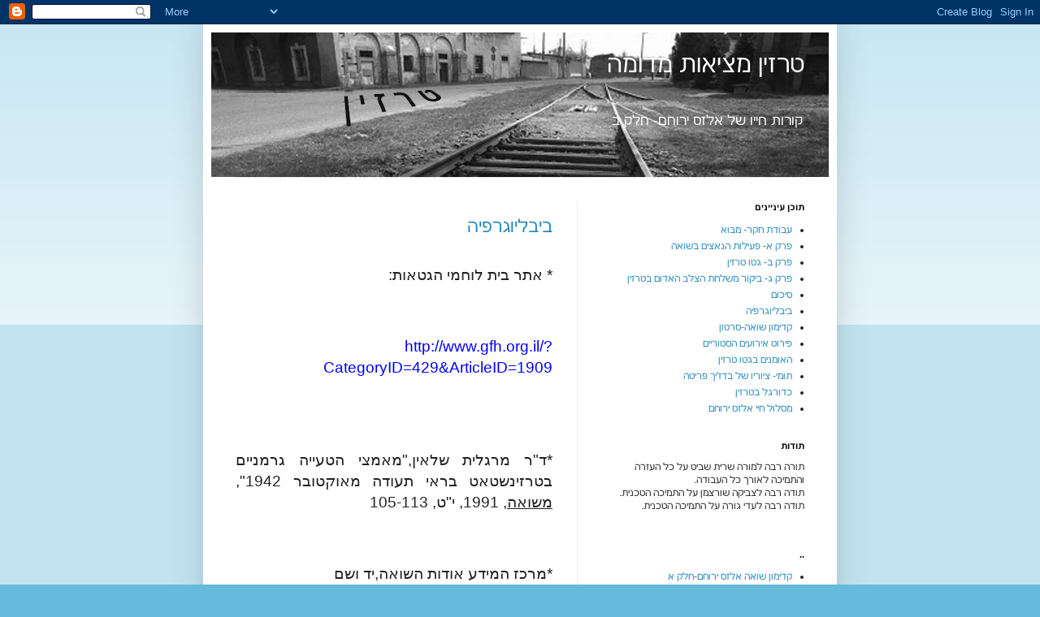

--- FILE ---
content_type: text/html; charset=UTF-8
request_url: https://yardenaellis1996.blogspot.com/
body_size: 26635
content:
<!DOCTYPE html>
<html class='v2' dir='rtl' lang='he'>
<head>
<link href='https://www.blogger.com/static/v1/widgets/2370241452-css_bundle_v2_rtl.css' rel='stylesheet' type='text/css'/>
<meta content='width=1100' name='viewport'/>
<meta content='text/html; charset=UTF-8' http-equiv='Content-Type'/>
<meta content='blogger' name='generator'/>
<link href='https://yardenaellis1996.blogspot.com/favicon.ico' rel='icon' type='image/x-icon'/>
<link href='http://yardenaellis1996.blogspot.com/' rel='canonical'/>
<link rel="alternate" type="application/atom+xml" title="טרזין מציאות מדומה - Atom" href="https://yardenaellis1996.blogspot.com/feeds/posts/default" />
<link rel="alternate" type="application/rss+xml" title="טרזין מציאות מדומה - RSS" href="https://yardenaellis1996.blogspot.com/feeds/posts/default?alt=rss" />
<link rel="service.post" type="application/atom+xml" title="טרזין מציאות מדומה - Atom" href="https://www.blogger.com/feeds/7890092255922097028/posts/default" />
<!--Can't find substitution for tag [blog.ieCssRetrofitLinks]-->
<meta content='http://yardenaellis1996.blogspot.com/' property='og:url'/>
<meta content='טרזין מציאות מדומה' property='og:title'/>
<meta content='קורות חייו של אלזס ירוחם- חלק ב' property='og:description'/>
<title>טרזין מציאות מדומה</title>
<style id='page-skin-1' type='text/css'><!--
/*
-----------------------------------------------
Blogger Template Style
Name:     Simple
Designer: Blogger
URL:      www.blogger.com
----------------------------------------------- */
/* Content
----------------------------------------------- */
body {
font: normal normal 12px Arial, Tahoma, Helvetica, FreeSans, sans-serif;
color: #222222;
background: #66bbdd none repeat scroll top left;
padding: 0 40px 40px 40px;
}
html body .region-inner {
min-width: 0;
max-width: 100%;
width: auto;
}
h2 {
font-size: 22px;
}
a:link {
text-decoration:none;
color: #2288bb;
}
a:visited {
text-decoration:none;
color: #888888;
}
a:hover {
text-decoration:underline;
color: #33aaff;
}
.body-fauxcolumn-outer .fauxcolumn-inner {
background: transparent url(https://resources.blogblog.com/blogblog/data/1kt/simple/body_gradient_tile_light.png) repeat scroll top left;
_background-image: none;
}
.body-fauxcolumn-outer .cap-top {
position: absolute;
z-index: 1;
height: 400px;
width: 100%;
}
.body-fauxcolumn-outer .cap-top .cap-left {
width: 100%;
background: transparent url(https://resources.blogblog.com/blogblog/data/1kt/simple/gradients_light.png) repeat-x scroll top left;
_background-image: none;
}
.content-outer {
-moz-box-shadow: 0 0 40px rgba(0, 0, 0, .15);
-webkit-box-shadow: 0 0 5px rgba(0, 0, 0, .15);
-goog-ms-box-shadow: 0 0 10px #333333;
box-shadow: 0 0 40px rgba(0, 0, 0, .15);
margin-bottom: 1px;
}
.content-inner {
padding: 10px 10px;
}
.content-inner {
background-color: #ffffff;
}
/* Header
----------------------------------------------- */
.header-outer {
background: transparent none repeat-x scroll 0 -400px;
_background-image: none;
}
.Header h1 {
font: normal normal 30px Arial, Tahoma, Helvetica, FreeSans, sans-serif;
color: #ffffff;
text-shadow: -1px -1px 1px rgba(0, 0, 0, .2);
}
.Header h1 a {
color: #ffffff;
}
.Header .description {
font-size: 140%;
color: #ffffff;
}
.header-inner .Header .titlewrapper {
padding: 22px 30px;
}
.header-inner .Header .descriptionwrapper {
padding: 0 30px;
}
/* Tabs
----------------------------------------------- */
.tabs-inner .section:first-child {
border-top: 1px solid #eeeeee;
}
.tabs-inner .section:first-child ul {
margin-top: -1px;
border-top: 1px solid #eeeeee;
border-left: 0 solid #eeeeee;
border-right: 0 solid #eeeeee;
}
.tabs-inner .widget ul {
background: #f5f5f5 url(https://resources.blogblog.com/blogblog/data/1kt/simple/gradients_light.png) repeat-x scroll 0 -800px;
_background-image: none;
border-bottom: 1px solid #eeeeee;
margin-top: 0;
margin-left: -30px;
margin-right: -30px;
}
.tabs-inner .widget li a {
display: inline-block;
padding: .6em 1em;
font: normal normal 14px Arial, Tahoma, Helvetica, FreeSans, sans-serif;
color: #999999;
border-right: 1px solid #ffffff;
border-left: 1px solid #eeeeee;
}
.tabs-inner .widget li:first-child a {
border-right: none;
}
.tabs-inner .widget li.selected a, .tabs-inner .widget li a:hover {
color: #000000;
background-color: #eeeeee;
text-decoration: none;
}
/* Columns
----------------------------------------------- */
.main-outer {
border-top: 0 solid #eeeeee;
}
.fauxcolumn-left-outer .fauxcolumn-inner {
border-right: 1px solid #eeeeee;
}
.fauxcolumn-right-outer .fauxcolumn-inner {
border-left: 1px solid #eeeeee;
}
/* Headings
----------------------------------------------- */
div.widget > h2,
div.widget h2.title {
margin: 0 0 1em 0;
font: normal bold 11px Arial, Tahoma, Helvetica, FreeSans, sans-serif;
color: #000000;
}
/* Widgets
----------------------------------------------- */
.widget .zippy {
color: #999999;
text-shadow: 2px 2px 1px rgba(0, 0, 0, .1);
}
.widget .popular-posts ul {
list-style: none;
}
/* Posts
----------------------------------------------- */
h2.date-header {
font: normal bold 11px Arial, Tahoma, Helvetica, FreeSans, sans-serif;
}
.date-header span {
background-color: transparent;
color: #222222;
padding: inherit;
letter-spacing: inherit;
margin: inherit;
}
.main-inner {
padding-top: 30px;
padding-bottom: 30px;
}
.main-inner .column-center-inner {
padding: 0 15px;
}
.main-inner .column-center-inner .section {
margin: 0 15px;
}
.post {
margin: 0 0 25px 0;
}
h3.post-title, .comments h4 {
font: normal normal 22px Arial, Tahoma, Helvetica, FreeSans, sans-serif;
margin: .75em 0 0;
}
.post-body {
font-size: 110%;
line-height: 1.4;
position: relative;
}
.post-body img, .post-body .tr-caption-container, .Profile img, .Image img,
.BlogList .item-thumbnail img {
padding: 2px;
background: #ffffff;
border: 1px solid #eeeeee;
-moz-box-shadow: 1px 1px 5px rgba(0, 0, 0, .1);
-webkit-box-shadow: 1px 1px 5px rgba(0, 0, 0, .1);
box-shadow: 1px 1px 5px rgba(0, 0, 0, .1);
}
.post-body img, .post-body .tr-caption-container {
padding: 5px;
}
.post-body .tr-caption-container {
color: #222222;
}
.post-body .tr-caption-container img {
padding: 0;
background: transparent;
border: none;
-moz-box-shadow: 0 0 0 rgba(0, 0, 0, .1);
-webkit-box-shadow: 0 0 0 rgba(0, 0, 0, .1);
box-shadow: 0 0 0 rgba(0, 0, 0, .1);
}
.post-header {
margin: 0 0 1.5em;
line-height: 1.6;
font-size: 90%;
}
.post-footer {
margin: 20px -2px 0;
padding: 5px 10px;
color: #666666;
background-color: #f9f9f9;
border-bottom: 1px solid #eeeeee;
line-height: 1.6;
font-size: 90%;
}
#comments .comment-author {
padding-top: 1.5em;
border-top: 1px solid #eeeeee;
background-position: 0 1.5em;
}
#comments .comment-author:first-child {
padding-top: 0;
border-top: none;
}
.avatar-image-container {
margin: .2em 0 0;
}
#comments .avatar-image-container img {
border: 1px solid #eeeeee;
}
/* Comments
----------------------------------------------- */
.comments .comments-content .icon.blog-author {
background-repeat: no-repeat;
background-image: url([data-uri]);
}
.comments .comments-content .loadmore a {
border-top: 1px solid #999999;
border-bottom: 1px solid #999999;
}
.comments .comment-thread.inline-thread {
background-color: #f9f9f9;
}
.comments .continue {
border-top: 2px solid #999999;
}
/* Accents
---------------------------------------------- */
.section-columns td.columns-cell {
border-right: 1px solid #eeeeee;
}
.blog-pager {
background: transparent none no-repeat scroll top center;
}
.blog-pager-older-link, .home-link,
.blog-pager-newer-link {
background-color: #ffffff;
padding: 5px;
}
.footer-outer {
border-top: 0 dashed #bbbbbb;
}
/* Mobile
----------------------------------------------- */
body.mobile  {
background-size: auto;
}
.mobile .body-fauxcolumn-outer {
background: transparent none repeat scroll top left;
}
.mobile .body-fauxcolumn-outer .cap-top {
background-size: 100% auto;
}
.mobile .content-outer {
-webkit-box-shadow: 0 0 3px rgba(0, 0, 0, .15);
box-shadow: 0 0 3px rgba(0, 0, 0, .15);
}
.mobile .tabs-inner .widget ul {
margin-left: 0;
margin-right: 0;
}
.mobile .post {
margin: 0;
}
.mobile .main-inner .column-center-inner .section {
margin: 0;
}
.mobile .date-header span {
padding: 0.1em 10px;
margin: 0 -10px;
}
.mobile h3.post-title {
margin: 0;
}
.mobile .blog-pager {
background: transparent none no-repeat scroll top center;
}
.mobile .footer-outer {
border-top: none;
}
.mobile .main-inner, .mobile .footer-inner {
background-color: #ffffff;
}
.mobile-index-contents {
color: #222222;
}
.mobile-link-button {
background-color: #2288bb;
}
.mobile-link-button a:link, .mobile-link-button a:visited {
color: #ffffff;
}
.mobile .tabs-inner .section:first-child {
border-top: none;
}
.mobile .tabs-inner .PageList .widget-content {
background-color: #eeeeee;
color: #000000;
border-top: 1px solid #eeeeee;
border-bottom: 1px solid #eeeeee;
}
.mobile .tabs-inner .PageList .widget-content .pagelist-arrow {
border-right: 1px solid #eeeeee;
}

--></style>
<style id='template-skin-1' type='text/css'><!--
body {
min-width: 780px;
}
.content-outer, .content-fauxcolumn-outer, .region-inner {
min-width: 780px;
max-width: 780px;
_width: 780px;
}
.main-inner .columns {
padding-left: 0px;
padding-right: 310px;
}
.main-inner .fauxcolumn-center-outer {
left: 0px;
right: 310px;
/* IE6 does not respect left and right together */
_width: expression(this.parentNode.offsetWidth -
parseInt("0px") -
parseInt("310px") + 'px');
}
.main-inner .fauxcolumn-left-outer {
width: 0px;
}
.main-inner .fauxcolumn-right-outer {
width: 310px;
}
.main-inner .column-left-outer {
width: 0px;
right: 100%;
margin-left: -0px;
}
.main-inner .column-right-outer {
width: 310px;
margin-right: -310px;
}
#layout {
min-width: 0;
}
#layout .content-outer {
min-width: 0;
width: 800px;
}
#layout .region-inner {
min-width: 0;
width: auto;
}
body#layout div.add_widget {
padding: 8px;
}
body#layout div.add_widget a {
margin-left: 32px;
}
--></style>
<link href='https://www.blogger.com/dyn-css/authorization.css?targetBlogID=7890092255922097028&amp;zx=b4874f74-f312-40c7-98ae-0d322737990f' media='none' onload='if(media!=&#39;all&#39;)media=&#39;all&#39;' rel='stylesheet'/><noscript><link href='https://www.blogger.com/dyn-css/authorization.css?targetBlogID=7890092255922097028&amp;zx=b4874f74-f312-40c7-98ae-0d322737990f' rel='stylesheet'/></noscript>
<meta name='google-adsense-platform-account' content='ca-host-pub-1556223355139109'/>
<meta name='google-adsense-platform-domain' content='blogspot.com'/>

</head>
<body class='loading variant-pale'>
<div class='navbar section' id='navbar' name='סרגל ניווט'><div class='widget Navbar' data-version='1' id='Navbar1'><script type="text/javascript">
    function setAttributeOnload(object, attribute, val) {
      if(window.addEventListener) {
        window.addEventListener('load',
          function(){ object[attribute] = val; }, false);
      } else {
        window.attachEvent('onload', function(){ object[attribute] = val; });
      }
    }
  </script>
<div id="navbar-iframe-container"></div>
<script type="text/javascript" src="https://apis.google.com/js/platform.js"></script>
<script type="text/javascript">
      gapi.load("gapi.iframes:gapi.iframes.style.bubble", function() {
        if (gapi.iframes && gapi.iframes.getContext) {
          gapi.iframes.getContext().openChild({
              url: 'https://www.blogger.com/navbar/7890092255922097028?origin\x3dhttps://yardenaellis1996.blogspot.com',
              where: document.getElementById("navbar-iframe-container"),
              id: "navbar-iframe"
          });
        }
      });
    </script><script type="text/javascript">
(function() {
var script = document.createElement('script');
script.type = 'text/javascript';
script.src = '//pagead2.googlesyndication.com/pagead/js/google_top_exp.js';
var head = document.getElementsByTagName('head')[0];
if (head) {
head.appendChild(script);
}})();
</script>
</div></div>
<div itemscope='itemscope' itemtype='http://schema.org/Blog' style='display: none;'>
<meta content='טרזין מציאות מדומה' itemprop='name'/>
</div>
<div class='body-fauxcolumns'>
<div class='fauxcolumn-outer body-fauxcolumn-outer'>
<div class='cap-top'>
<div class='cap-left'></div>
<div class='cap-right'></div>
</div>
<div class='fauxborder-left'>
<div class='fauxborder-right'></div>
<div class='fauxcolumn-inner'>
</div>
</div>
<div class='cap-bottom'>
<div class='cap-left'></div>
<div class='cap-right'></div>
</div>
</div>
</div>
<div class='content'>
<div class='content-fauxcolumns'>
<div class='fauxcolumn-outer content-fauxcolumn-outer'>
<div class='cap-top'>
<div class='cap-left'></div>
<div class='cap-right'></div>
</div>
<div class='fauxborder-left'>
<div class='fauxborder-right'></div>
<div class='fauxcolumn-inner'>
</div>
</div>
<div class='cap-bottom'>
<div class='cap-left'></div>
<div class='cap-right'></div>
</div>
</div>
</div>
<div class='content-outer'>
<div class='content-cap-top cap-top'>
<div class='cap-left'></div>
<div class='cap-right'></div>
</div>
<div class='fauxborder-left content-fauxborder-left'>
<div class='fauxborder-right content-fauxborder-right'></div>
<div class='content-inner'>
<header>
<div class='header-outer'>
<div class='header-cap-top cap-top'>
<div class='cap-left'></div>
<div class='cap-right'></div>
</div>
<div class='fauxborder-left header-fauxborder-left'>
<div class='fauxborder-right header-fauxborder-right'></div>
<div class='region-inner header-inner'>
<div class='header section' id='header' name='כותרת'><div class='widget Header' data-version='1' id='Header1'>
<div id='header-inner' style='background-image: url("https://blogger.googleusercontent.com/img/b/R29vZ2xl/AVvXsEhYv4-V-RLP0gU2hkIxBxzsXZS1UCutFHLZJ-Fze_VrEfnLYkKAhTaEt52npldDkyiVfOVqYIN8-z73cPnbcSVLXfHShDX4XqMaQrq1NSKHbdAT26Wbb6Wp1qdM0WogAaf1_6P5wmVEaeg/s760/Terezin_1.jpg"); background-position: right; min-height: 178px; _height: 178px; background-repeat: no-repeat; '>
<div class='titlewrapper' style='background: transparent'>
<h1 class='title' style='background: transparent; border-width: 0px'>
טרזין מציאות מדומה
</h1>
</div>
<div class='descriptionwrapper'>
<p class='description'><span>קורות חייו של אלזס ירוחם- חלק ב</span></p>
</div>
</div>
</div></div>
</div>
</div>
<div class='header-cap-bottom cap-bottom'>
<div class='cap-left'></div>
<div class='cap-right'></div>
</div>
</div>
</header>
<div class='tabs-outer'>
<div class='tabs-cap-top cap-top'>
<div class='cap-left'></div>
<div class='cap-right'></div>
</div>
<div class='fauxborder-left tabs-fauxborder-left'>
<div class='fauxborder-right tabs-fauxborder-right'></div>
<div class='region-inner tabs-inner'>
<div class='tabs no-items section' id='crosscol' name='לרוחב העמודות'></div>
<div class='tabs no-items section' id='crosscol-overflow' name='Cross-Column 2'></div>
</div>
</div>
<div class='tabs-cap-bottom cap-bottom'>
<div class='cap-left'></div>
<div class='cap-right'></div>
</div>
</div>
<div class='main-outer'>
<div class='main-cap-top cap-top'>
<div class='cap-left'></div>
<div class='cap-right'></div>
</div>
<div class='fauxborder-left main-fauxborder-left'>
<div class='fauxborder-right main-fauxborder-right'></div>
<div class='region-inner main-inner'>
<div class='columns fauxcolumns'>
<div class='fauxcolumn-outer fauxcolumn-center-outer'>
<div class='cap-top'>
<div class='cap-left'></div>
<div class='cap-right'></div>
</div>
<div class='fauxborder-left'>
<div class='fauxborder-right'></div>
<div class='fauxcolumn-inner'>
</div>
</div>
<div class='cap-bottom'>
<div class='cap-left'></div>
<div class='cap-right'></div>
</div>
</div>
<div class='fauxcolumn-outer fauxcolumn-left-outer'>
<div class='cap-top'>
<div class='cap-left'></div>
<div class='cap-right'></div>
</div>
<div class='fauxborder-left'>
<div class='fauxborder-right'></div>
<div class='fauxcolumn-inner'>
</div>
</div>
<div class='cap-bottom'>
<div class='cap-left'></div>
<div class='cap-right'></div>
</div>
</div>
<div class='fauxcolumn-outer fauxcolumn-right-outer'>
<div class='cap-top'>
<div class='cap-left'></div>
<div class='cap-right'></div>
</div>
<div class='fauxborder-left'>
<div class='fauxborder-right'></div>
<div class='fauxcolumn-inner'>
</div>
</div>
<div class='cap-bottom'>
<div class='cap-left'></div>
<div class='cap-right'></div>
</div>
</div>
<!-- corrects IE6 width calculation -->
<div class='columns-inner'>
<div class='column-center-outer'>
<div class='column-center-inner'>
<div class='main section' id='main' name='ראשי'><div class='widget Blog' data-version='1' id='Blog1'>
<div class='blog-posts hfeed'>

          <div class="date-outer">
        

          <div class="date-posts">
        
<div class='post-outer'>
<div class='post hentry uncustomized-post-template' itemprop='blogPost' itemscope='itemscope' itemtype='http://schema.org/BlogPosting'>
<meta content='7890092255922097028' itemprop='blogId'/>
<meta content='5743417450384410867' itemprop='postId'/>
<a name='5743417450384410867'></a>
<h3 class='post-title entry-title' itemprop='name'>
<a href='https://yardenaellis1996.blogspot.com/2013/04/blog-post.html'>ביבליוגרפיה</a>
</h3>
<div class='post-header'>
<div class='post-header-line-1'></div>
</div>
<div class='post-body entry-content' id='post-body-5743417450384410867' itemprop='description articleBody'>
<div dir="rtl" style="text-align: right;" trbidi="on">

<br />
<div class="MsoNormal" dir="RTL" style="margin: 0in 0in 0pt; text-align: justify;">
<span dir="RTL"></span><span lang="HE" style="font-family: &quot;Arial&quot;,&quot;sans-serif&quot;; font-size: 14pt;"><span dir="RTL"></span>* אתר בית לוחמי הגטאות: <o:p></o:p></span></div>
<br />
<div class="MsoNormal" dir="RTL" style="margin: 0in 0in 0pt; text-align: justify;">
<span lang="HE" style="font-family: &quot;Arial&quot;,&quot;sans-serif&quot;; font-size: 14pt;"><span style="mso-spacerun: yes;">&nbsp;</span><o:p></o:p></span></div>
<br />
<div class="MsoNormal" dir="RTL" style="margin: 0in 0in 0pt; text-align: justify;">
<a href="http://www.gfh.org.il/?CategoryID=429&amp;ArticleID=1909"><span dir="LTR" style="font-family: &quot;Arial&quot;,&quot;sans-serif&quot;; font-size: 14pt;"><span style="color: blue;">http://www.gfh.org.il/?CategoryID=429&amp;ArticleID=1909</span></span></a><span lang="HE" style="font-family: &quot;Arial&quot;,&quot;sans-serif&quot;; font-size: 14pt;"><o:p></o:p></span></div>
<br />
<div class="MsoNormal" dir="RTL" style="margin: 0in 0in 0pt; tab-stops: 338.05pt; text-align: justify;">
<span lang="HE" style="font-family: &quot;Arial&quot;,&quot;sans-serif&quot;; font-size: 14pt;"><span style="mso-tab-count: 1;">&nbsp;&nbsp;&nbsp;&nbsp;&nbsp;&nbsp;&nbsp;&nbsp;&nbsp;&nbsp;&nbsp;&nbsp;&nbsp;&nbsp;&nbsp;&nbsp;&nbsp;&nbsp;&nbsp;&nbsp;&nbsp;&nbsp;&nbsp;&nbsp;&nbsp;&nbsp;&nbsp;&nbsp;&nbsp;&nbsp;&nbsp;&nbsp;&nbsp;&nbsp;&nbsp;&nbsp;&nbsp;&nbsp;&nbsp;&nbsp;&nbsp;&nbsp;&nbsp;&nbsp;&nbsp;&nbsp;&nbsp;&nbsp;&nbsp;&nbsp;&nbsp;&nbsp;&nbsp;&nbsp;&nbsp;&nbsp;&nbsp;&nbsp;&nbsp;&nbsp;&nbsp;&nbsp;&nbsp;&nbsp;&nbsp;&nbsp;&nbsp;&nbsp;&nbsp;&nbsp;&nbsp;&nbsp;&nbsp;&nbsp;&nbsp;&nbsp;&nbsp;&nbsp;&nbsp;&nbsp;&nbsp;&nbsp;&nbsp;&nbsp;&nbsp;&nbsp;&nbsp;&nbsp;&nbsp; </span><o:p></o:p></span></div>
<br />
<div class="MsoNormal" dir="RTL" style="margin: 0in 0in 0pt; text-align: justify;">
<span lang="HE" style="font-family: &quot;Arial&quot;,&quot;sans-serif&quot;; font-size: 14pt;">*ד"ר מרגלית
שלאין,"מאמצי הטעייה גרמניים בטרזינשטאט בראי תעודה מאוקטובר 1942", <u>משואה</u>,
1991, י"ט, 105-113 <o:p></o:p></span></div>
<br />
<div class="MsoNormal" dir="RTL" style="margin: 0in 0in 0pt; text-align: justify;">
<span lang="HE" style="font-family: &quot;Arial&quot;,&quot;sans-serif&quot;; font-size: 14pt;"><o:p>&nbsp;</o:p></span></div>
<br />
<div class="MsoFootnoteText" dir="RTL" style="margin: 0in 0in 0pt; text-align: justify;">
<span lang="HE" style="font-family: &quot;Arial&quot;,&quot;sans-serif&quot;; font-size: 14pt;">*מרכז המידע אודות
השואה,<a href="//www.blogger.com/null" name="_GoBack"></a>יד ושם<o:p></o:p></span></div>
<br />
<div class="MsoFootnoteText" dir="RTL" style="margin: 0in 0in 0pt; text-align: justify;">
<span lang="HE" style="font-family: &quot;Arial&quot;,&quot;sans-serif&quot;; font-size: 14pt;"><o:p>&nbsp;</o:p></span></div>
<br />
<div class="MsoNormal" dir="RTL" style="margin: 0in 0in 0pt; text-align: justify;">
<a href="http://www1.yadvashem.org/odot_pdf/Microsoft%20Word%20-%201303.pdf"><span dir="LTR" style="font-family: &quot;Arial&quot;,&quot;sans-serif&quot;; font-size: 14pt;"><span style="color: blue;">http://www1.yadvashem.org/odot_pdf/Microsoft%20Word%20-%201303.pdf</span></span></a><span lang="HE" style="font-family: &quot;Arial&quot;,&quot;sans-serif&quot;; font-size: 14pt;"><o:p></o:p></span></div>
<br />
<div class="MsoNormal" dir="RTL" style="margin: 0in 0in 0pt; text-align: justify;">
<span lang="HE" style="font-family: &quot;Arial&quot;,&quot;sans-serif&quot;; font-size: 14pt;"><o:p>&nbsp;</o:p></span></div>
<br />
<div class="MsoFootnoteText" dir="RTL" style="margin: 0in 0in 0pt; text-align: justify;">
<span lang="HE" style="font-family: &quot;Arial&quot;,&quot;sans-serif&quot;; font-size: 14pt;">* בית הספר המרכזי
להוראת השואה,יד ושם<o:p></o:p></span></div>
<br />
<div class="MsoFootnoteText" dir="RTL" style="margin: 0in 0in 0pt; text-align: justify;">
<span lang="HE" style="font-family: &quot;Arial&quot;,&quot;sans-serif&quot;; font-size: 14pt;"><o:p>&nbsp;</o:p></span></div>
<br />
<div class="MsoFootnoteText" dir="RTL" style="margin: 0in 0in 0pt; text-align: justify;">
<a href="http://www1.yadvashem.org/yv/he/education/learning_environment/terezin/docs/terezin-class.pdf"><span dir="LTR" style="font-family: &quot;Arial&quot;,&quot;sans-serif&quot;; font-size: 14pt;"><span style="color: blue;">http://www1.yadvashem.org/yv/he/education/learning_environment/terezin/docs/terezin-class.pdf</span></span></a><span lang="HE" style="font-family: &quot;Arial&quot;,&quot;sans-serif&quot;; font-size: 14pt;"><o:p></o:p></span></div>
<br />
<div class="MsoFootnoteText" dir="RTL" style="margin: 0in 0in 0pt; text-align: justify;">
<span lang="HE" style="font-family: &quot;Arial&quot;,&quot;sans-serif&quot;; font-size: 14pt;"><o:p>&nbsp;</o:p></span></div>
<br />
<div class="MsoFootnoteText" dir="RTL" style="margin: 0in 0in 0pt; text-align: justify;">
<span lang="HE" style="font-family: &quot;Arial&quot;,&quot;sans-serif&quot;; font-size: 14pt;">*"שחרור
טרזיינשטאט" - ד"ר מרגלית שלאין 25/4/2010, אתר בית טרזין :<o:p></o:p></span></div>
<br />
<div class="MsoFootnoteText" dir="RTL" style="margin: 0in 0in 0pt; text-align: justify;">
<span lang="HE" style="font-family: &quot;Arial&quot;,&quot;sans-serif&quot;; font-size: 14pt;"><o:p>&nbsp;</o:p></span></div>
<br />
<div class="MsoNormal" dir="RTL" style="margin: 0in 0in 0pt; text-align: justify;">
<a href="http://www.bterezin.org.il/120869/h-liberation"><span dir="LTR" style="font-family: &quot;Arial&quot;,&quot;sans-serif&quot;; font-size: 14pt;"><span style="color: blue;">http://www.bterezin.org.il/120869/h-liberation</span></span></a><span lang="HE" style="font-family: &quot;Arial&quot;,&quot;sans-serif&quot;; font-size: 14pt;"><o:p></o:p></span></div>
<br />
<div class="MsoNormal" dir="RTL" style="margin: 0in 0in 0pt; text-align: justify;">
<span lang="HE" style="font-family: &quot;Arial&quot;,&quot;sans-serif&quot;; font-size: 14pt;"><o:p>&nbsp;</o:p></span></div>
<br />
<div class="MsoNormal" dir="RTL" style="line-height: 150%; margin: 0in 0in 0pt; text-align: justify;">
<u><span lang="HE" style="font-family: &quot;Arial&quot;,&quot;sans-serif&quot;; font-size: 14pt; line-height: 150%;"><o:p><span style="text-decoration: none;">&nbsp;</span></o:p></span></u></div>
<br />
<div class="MsoNormal" dir="RTL" style="line-height: 150%; margin: 0in 0in 0pt; text-align: justify;">
<span lang="HE" style="font-family: &quot;Arial&quot;,&quot;sans-serif&quot;; font-size: 14pt; line-height: 150%;">*
אוה ארבן, <u>אמא ספרי לי הלא הייתי שם</u>, אשקלון,דפוס צפן בע"מ,1980 <o:p></o:p></span></div>
<br />
<div class="MsoFootnoteText" dir="RTL" style="margin: 0in 0in 0pt; text-align: justify;">
<span lang="HE" style="font-family: &quot;Arial&quot;,&quot;sans-serif&quot;; font-size: 14pt;"><o:p>&nbsp;</o:p></span></div>
<br />
<div class="MsoFootnoteText" dir="RTL" style="margin: 0in 0in 0pt; text-align: justify;">
<span lang="HE" style="font-family: &quot;Arial&quot;,&quot;sans-serif&quot;; font-size: 14pt;">* <span style="font-family: Arial, Helvetica, sans-serif;">"<span style="font-family: &quot;Arial&quot;,&quot;sans-serif&quot;;">טרזיינשטאט (1941 - 1945)סרט תעמולה
נאצי המתאר מחנה ריכוז כגן עדן"</span><o:p></o:p></span></span></div>
<span style="font-family: Arial, Helvetica, sans-serif;">

</span><br />
<div class="MsoFootnoteText" dir="RTL" style="margin: 0in 0in 0pt; text-align: justify;">
<span><span style="font-family: Arial, Helvetica, sans-serif;">קארל מארגרי,
אוניברסיטת אוטרכט, אתר בית טרזין<o:p></o:p></span></span></div>
<br />
<div class="MsoFootnoteText" dir="RTL" style="margin: 0in 0in 0pt; text-align: justify;">
<strong><span lang="HE" style="font-family: &quot;Arial&quot;,&quot;sans-serif&quot;; font-size: 14pt; font-weight: normal;"><o:p>&nbsp;</o:p></span></strong></div>
<br />
<div class="MsoNormal" dir="RTL" style="line-height: 150%; margin: 0in 0in 0pt; text-align: justify;">
<a href="http://www.bterezin.org.il/120869/karl-margri"><span dir="LTR" style="font-family: &quot;Arial&quot;,&quot;sans-serif&quot;; font-size: 14pt; line-height: 150%;"><span style="color: blue;">http://www.bterezin.org.il/120869/karl-margri</span></span></a><span lang="HE" style="font-family: &quot;Arial&quot;,&quot;sans-serif&quot;; font-size: 14pt; line-height: 150%;"><o:p></o:p></span></div>
<br />
<div class="MsoNormal" dir="RTL" style="line-height: 150%; margin: 0in 0.25in 0pt 0in; tab-stops: 175.3pt; text-align: justify;">
<span lang="HE" style="font-family: &quot;Arial&quot;,&quot;sans-serif&quot;; font-size: 14pt; line-height: 150%;"><o:p>&nbsp;</o:p></span></div>
<br />
<div class="MsoNormal" dir="RTL" style="line-height: 150%; margin: 0in 0.25in 0pt 0in; tab-stops: 175.3pt; text-align: justify;">
<span lang="HE" style="font-family: &quot;Arial&quot;,&quot;sans-serif&quot;; font-size: 14pt; line-height: 150%;">*גיא מירון בשיתוף עם שלומית
שולחני, <u>אנציקלופדיה של הגטאות</u>, ירושלים,יד ושם,2009<o:p></o:p></span></div>
<br />
<div class="MsoNormal" dir="RTL" style="line-height: 150%; margin: 0in 0.25in 0pt 0in; tab-stops: 175.3pt; text-align: justify;">
<span lang="HE" style="font-family: &quot;Arial&quot;,&quot;sans-serif&quot;; font-size: 14pt; line-height: 150%;"><o:p>&nbsp;</o:p></span></div>
<br />
<div class="MsoNormal" dir="RTL" style="line-height: 150%; margin: 0in 0.25in 0pt 0in; tab-stops: 175.3pt; text-align: justify;">
<span lang="HE" style="font-family: &quot;Arial&quot;,&quot;sans-serif&quot;; font-size: 14pt; line-height: 150%;">*לני יחיל,<u>השואה- גורל
יהודי אירופה 1932-1945,כרך ב',</u>ירושלים תל אביב, ,הוצאת שוקן, 530,593.</span><span lang="HE" style="background: white; font-family: &quot;Arial&quot;,&quot;sans-serif&quot;; mso-ascii-theme-font: minor-bidi; mso-bidi-theme-font: minor-bidi; mso-hansi-theme-font: minor-bidi;"><o:p></o:p></span></div>
</div>
<div style='clear: both;'></div>
</div>
<div class='post-footer'>
<div class='post-footer-line post-footer-line-1'>
<span class='post-author vcard'>
</span>
<span class='post-timestamp'>
</span>
<span class='post-comment-link'>
</span>
<span class='post-icons'>
</span>
<div class='post-share-buttons goog-inline-block'>
</div>
</div>
<div class='post-footer-line post-footer-line-2'>
<span class='post-labels'>
</span>
</div>
<div class='post-footer-line post-footer-line-3'>
<span class='post-location'>
</span>
</div>
</div>
</div>
</div>

          </div></div>
        

          <div class="date-outer">
        

          <div class="date-posts">
        
<div class='post-outer'>
<div class='post hentry uncustomized-post-template' itemprop='blogPost' itemscope='itemscope' itemtype='http://schema.org/BlogPosting'>
<meta content='7890092255922097028' itemprop='blogId'/>
<meta content='8887114970504422945' itemprop='postId'/>
<a name='8887114970504422945'></a>
<h3 class='post-title entry-title' itemprop='name'>
<a href='https://yardenaellis1996.blogspot.com/2013/03/blog-post_3559.html'>סיכום</a>
</h3>
<div class='post-header'>
<div class='post-header-line-1'></div>
</div>
<div class='post-body entry-content' id='post-body-8887114970504422945' itemprop='description articleBody'>
<div dir="rtl" style="text-align: right;" trbidi="on">

<br />
<div class="MsoNormal" dir="RTL" style="line-height: 150%; margin: 0in 0.25in 0pt 0in; tab-stops: 175.3pt; text-align: justify;">
<b><i><u><span lang="HE" style="font-family: &quot;Arial&quot;,&quot;sans-serif&quot;; font-size: 20pt; line-height: 150%;"><span style="font-size: large;">סיכום-<o:p></o:p></span></span></u></i></b></div>
<br />
<div class="MsoNormal" dir="RTL" style="line-height: 150%; margin: 0in 0.25in 0pt 0in; tab-stops: 175.3pt;">
<span lang="HE" style="background: white; font-family: &quot;Arial&quot;,&quot;sans-serif&quot;; mso-ascii-theme-font: minor-bidi; mso-bidi-theme-font: minor-bidi; mso-hansi-theme-font: minor-bidi;">עלייתו של היטלר ומפלגתו הנאצית בשנת 1933גרמה
לשינויים רבים כלפי תושבים בתחומיה של המדינה, והיהודים בפרט.<o:p></o:p></span></div>
<br />
<div class="MsoNormal" dir="RTL" style="line-height: 150%; margin: 0in 0.25in 0pt 0in; tab-stops: 175.3pt;">
<span lang="HE" style="background: white; font-family: &quot;Arial&quot;,&quot;sans-serif&quot;; mso-ascii-theme-font: minor-bidi; mso-bidi-theme-font: minor-bidi; mso-hansi-theme-font: minor-bidi;">נערכו פרוגרומים ליהודים כיוון שהם כונו
"אוייבי הרייך השלישי".בפרוגרומים אילו, נגזרו גזירות על היהודים בשטח
הרייך. היהודים חוייבו להתכנס בגטאות והועברו למחנות ריכוז ועבודה ולאחר מכן
למחנות ההשמדה.<o:p></o:p></span></div>
<br />
<div class="MsoNormal" dir="RTL" style="line-height: 150%; margin: 0in 0.25in 0pt 0in; tab-stops: 175.3pt;">
<span lang="HE" style="background: white; font-family: &quot;Arial&quot;,&quot;sans-serif&quot;; mso-ascii-theme-font: minor-bidi; mso-bidi-theme-font: minor-bidi; mso-hansi-theme-font: minor-bidi;">גטו טרזין, נחשב לגטו מיוחד משום ששימש את הגרמנים
כ"גטו לדוגמה" לעיני העולם.<o:p></o:p></span></div>
<br />
<div class="MsoNormal" dir="RTL" style="line-height: 150%; margin: 0in 0.25in 0pt 0in; tab-stops: 175.3pt;">
<span lang="HE" style="background: white; font-family: &quot;Arial&quot;,&quot;sans-serif&quot;; mso-ascii-theme-font: minor-bidi; mso-bidi-theme-font: minor-bidi; mso-hansi-theme-font: minor-bidi;">משלחת של הצלב האדום הבין לאומי הגיע לביקור בגטו
ב-23 ביולי 1944 כדי למסור ידיעה לעולם על המתרחש בגרמניה.<o:p></o:p></span></div>
<br />
<div class="MsoNormal" dir="RTL" style="line-height: 150%; margin: 0in 0.25in 0pt 0in; tab-stops: 175.3pt;">
<span lang="HE" style="background: white; font-family: &quot;Arial&quot;,&quot;sans-serif&quot;; mso-ascii-theme-font: minor-bidi; mso-bidi-theme-font: minor-bidi; mso-hansi-theme-font: minor-bidi;">הגטו שימש מעין הסוואה לפעולתם של הגרמנים. הגטו
הוצג בפני המשלחת של הצלב האדום שלא לפי תפקודו וחזותו הרגילה, ולכן הממצאים של
המשלחת היו שגויים.<o:p></o:p></span></div>
<br />
<div class="MsoNormal" dir="RTL" style="line-height: 150%; margin: 0in 0.25in 0pt 0in; tab-stops: 175.3pt;">
<span lang="HE" style="background: white; font-family: &quot;Arial&quot;,&quot;sans-serif&quot;; mso-ascii-theme-font: minor-bidi; mso-bidi-theme-font: minor-bidi; mso-hansi-theme-font: minor-bidi;">אנו יכולים להסיק כי הגטו מילא את תפקידו בתור חלק
ממערכת ההסוואה של פעולות הנאצים לעיני המשלחת בפרט, ולעיני העולם בכלל.<o:p></o:p></span></div>
<br />
<div class="MsoNormal" dir="RTL" style="line-height: 150%; margin: 0in 0.25in 0pt 0in; tab-stops: 175.3pt;">
<span lang="HE" style="background: white; font-family: &quot;Arial&quot;,&quot;sans-serif&quot;; mso-ascii-theme-font: minor-bidi; mso-bidi-theme-font: minor-bidi; mso-hansi-theme-font: minor-bidi;">עם סיום העבודה אנו נשארים עם התמיהה לגבי מידת
האמון שבה קיבלו חברי המשלחת את המצב של הגטו כפי שהוצג בפניהם. האם הם לא חשדו כי
הכל או לפחות חלק הינו הצגה? האם לא תמהו מדוע הם יכולים לשוחח רק עם מקצת מהאנשים,
ולא עם מי שיחפצו ללא ביקורת? מדוע לא ביקשו להמשיך את ביקורם למחנה אושוויץ, כפי
שהיה מתוכנן מראש? <o:p></o:p></span></div>
</div>
<div style='clear: both;'></div>
</div>
<div class='post-footer'>
<div class='post-footer-line post-footer-line-1'>
<span class='post-author vcard'>
</span>
<span class='post-timestamp'>
</span>
<span class='post-comment-link'>
</span>
<span class='post-icons'>
</span>
<div class='post-share-buttons goog-inline-block'>
</div>
</div>
<div class='post-footer-line post-footer-line-2'>
<span class='post-labels'>
</span>
</div>
<div class='post-footer-line post-footer-line-3'>
<span class='post-location'>
</span>
</div>
</div>
</div>
</div>
<div class='post-outer'>
<div class='post hentry uncustomized-post-template' itemprop='blogPost' itemscope='itemscope' itemtype='http://schema.org/BlogPosting'>
<meta content='https://blogger.googleusercontent.com/img/b/R29vZ2xl/AVvXsEjURU53wL0pzbBK8n6H0ZVUdoXF4uIF9b3idfGGov-YOX7nCyQH6KM5QE5in7ixBmxslhion0SEATmmfFKYeP-75lYqGUKIkAXvrEkkj4WNMpWObkMTNlxWxVVIFhq1SPz8sUhldpmHuSo/s1600/%D7%99%D7%9C%D7%93%D7%99%D7%9D++%D7%A6%D7%9C%D7%91+%D7%94%D7%90%D7%93%D7%95%D7%9D.png' itemprop='image_url'/>
<meta content='7890092255922097028' itemprop='blogId'/>
<meta content='6465036368901104218' itemprop='postId'/>
<a name='6465036368901104218'></a>
<h3 class='post-title entry-title' itemprop='name'>
<a href='https://yardenaellis1996.blogspot.com/2013/03/blog-post_4322.html'>פרק ג- ביקור משלחת הצלב האדום בטרזין</a>
</h3>
<div class='post-header'>
<div class='post-header-line-1'></div>
</div>
<div class='post-body entry-content' id='post-body-6465036368901104218' itemprop='description articleBody'>
<div dir="rtl" style="text-align: right;" trbidi="on">

<br />
<div class="MsoNormal" dir="RTL" style="line-height: 150%; margin: 0in 0in 0pt; tab-stops: 175.3pt;">
<b><i><u><span lang="HE" style="background: white; font-family: &quot;Arial&quot;,&quot;sans-serif&quot;; line-height: 150%; mso-ascii-theme-font: minor-bidi; mso-bidi-theme-font: minor-bidi; mso-hansi-theme-font: minor-bidi;"><span style="font-size: large;">הגורם לביקור הצלב האדום בטריזן-<o:p></o:p></span></span></u></i></b></div>
<br />
<div class="MsoNormal" dir="RTL" style="line-height: 150%; margin: 0in 0in 0pt;">
<span style="font-family: Arial;"><span class="text141"><span lang="HE" style="line-height: 150%;">ממשלת דנמרק ובראשם המלך,
המשיכו לראות במגורשים היהודים נתינים דניים, שלחו תרופות, ודרשו לאפשר ביקור של
הצלב האדום, כדי לבדוק האם אזרחיה מקבלים יחס טוב.</span></span><span lang="HE" style="font-family: &quot;Arial&quot;,&quot;sans-serif&quot;;"><o:p></o:p></span></span></div>
<br />
<div class="MsoNormal" dir="RTL" style="line-height: 150%; margin: 0in 0in 0pt; mso-layout-grid-align: none;">
<span lang="HE" style="font-family: &quot;Arial&quot;,&quot;sans-serif&quot;;">בגלל
הלחץ מהממשלה הדנית על הגרמנים שהיו להוטים לדעת מהם תנאי הגטו שאליו נשלחו יהודי
דנמרק, הוחלט להציג את טרזין בפני ועדת</span><span dir="LTR"></span><span dir="LTR" style="font-family: &quot;Arial&quot;,&quot;sans-serif&quot;;"><span dir="LTR"></span>-</span><span lang="HE" style="font-family: &quot;Arial&quot;,&quot;sans-serif&quot;;">חקירה של הצלב האדום הבין</span><span dir="LTR"></span><span dir="LTR" style="font-family: &quot;Arial&quot;,&quot;sans-serif&quot;;"><span dir="LTR"></span>-</span><span lang="HE" style="font-family: &quot;Arial&quot;,&quot;sans-serif&quot;;">לאומי</span><span dir="LTR"></span><span dir="LTR" style="font-family: &quot;Arial&quot;,&quot;sans-serif&quot;;"><span dir="LTR"></span>. </span><span lang="HE" style="font-family: &quot;Arial&quot;,&quot;sans-serif&quot;;"><o:p></o:p></span></div>
<br />
<div class="MsoNormal" dir="RTL" style="line-height: 150%; margin: 0in 0in 0pt; mso-layout-grid-align: none;">
<span lang="HE" style="font-family: &quot;Arial&quot;,&quot;sans-serif&quot;;"><o:p><span style="font-family: Times New Roman;">&nbsp;</span></o:p></span></div>
<b><i><u><span lang="HE" style="font-family: &quot;Arial&quot;,&quot;sans-serif&quot;; line-height: 150%; mso-ascii-theme-font: minor-bidi; mso-bidi-theme-font: minor-bidi; mso-hansi-theme-font: minor-bidi;"><span style="font-size: large;">ההכנות לקראת ביקור המשלחת-<o:p></o:p></span></span></u></i></b><br />


<br />
<div class="MsoNormal" dir="RTL" style="line-height: 150%; margin: 0in 0in 0pt; mso-layout-grid-align: none;">
<span lang="HE" style="font-family: &quot;Arial&quot;,&quot;sans-serif&quot;; mso-ascii-theme-font: minor-bidi; mso-bidi-theme-font: minor-bidi; mso-hansi-theme-font: minor-bidi;">האחראי על הביקור ועל ההכנות לביקור היה אדולף אייכמן.<o:p></o:p></span></div>
<br />
<div class="MsoNormal" dir="RTL" style="line-height: 150%; margin: 0in 0in 0pt; mso-layout-grid-align: none;">
<span lang="HE" style="font-family: &quot;Arial&quot;,&quot;sans-serif&quot;; mso-ascii-theme-font: minor-bidi; mso-bidi-theme-font: minor-bidi; mso-hansi-theme-font: minor-bidi;">מטרתו הייתה שבסיום ביקורם של משלחת הצלב האדום, היא תדווח לעולם דברים
חיוביים על הנאצים וכך עולם לא ידע מה מתרחש באמת בשטחי הרייך.<o:p></o:p></span></div>
<br />
<div dir="RTL" style="direction: rtl; line-height: 150%; text-align: right; unicode-bidi: embed;">
<span lang="HE" style="font-family: &quot;Arial&quot;,&quot;sans-serif&quot;;">לקראת הגעתה של
וועדת החקירה של הצלב האדום הגרמנים הפכו את גטו טרזין ל"יישוב יהודי
לדוגמה". כלומר שאחרי בואם של המשלחת כולם יחשבו ששאר המחנות נראות כמו
טרזין. <o:p></o:p></span></div>
<br />
<div dir="RTL" style="direction: rtl; line-height: 150%; text-align: right; unicode-bidi: embed;">
<span lang="HE" style="font-family: &quot;Arial&quot;,&quot;sans-serif&quot;;">בגטו נפתחו חנויות</span><span dir="LTR"></span><span dir="LTR" style="font-family: &quot;Arial&quot;,&quot;sans-serif&quot;;"><span dir="LTR"></span>,</span><span dir="RTL"></span><span style="font-family: &quot;Arial&quot;,&quot;sans-serif&quot;;"><span dir="RTL"></span> <span lang="HE">בנק</span></span><span dir="LTR"></span><span dir="LTR" style="font-family: &quot;Arial&quot;,&quot;sans-serif&quot;;"><span dir="LTR"></span>, </span><span lang="HE" style="font-family: &quot;Arial&quot;,&quot;sans-serif&quot;;">גן ילדים חדש</span><span dir="LTR"></span><span dir="LTR" style="font-family: &quot;Arial&quot;,&quot;sans-serif&quot;;"><span dir="LTR"></span>, </span><span lang="HE" style="font-family: &quot;Arial&quot;,&quot;sans-serif&quot;;">בית</span><span dir="LTR"></span><span dir="LTR" style="font-family: &quot;Arial&quot;,&quot;sans-serif&quot;;"><span dir="LTR"></span>-</span><span lang="HE" style="font-family: &quot;Arial&quot;,&quot;sans-serif&quot;;">ספר,
גינות מלבלבות, בתי קפה בו הושבו הזקנים והאזינו למוסיקה, וילדים לבושים יפה
משחקים בפינות השעשועים.ניקו את הרחובות ונתנו להם שמות והעיר נתכסתה גינות פרחים.</span></div>
<div dir="RTL" style="direction: rtl; line-height: 150%; text-align: right; unicode-bidi: embed;">
&nbsp;</div>
<span lang="HE" style="font-family: &quot;Arial&quot;,&quot;sans-serif&quot;;"><div dir="RTL" style="direction: rtl; line-height: 150%; text-align: right; unicode-bidi: embed;">
<span style="font-family: Times New Roman;"></span>&nbsp;</div>
<div class="MsoNormal" dir="RTL" style="line-height: 150%; margin: 0in 0in 0pt; mso-layout-grid-align: none;">
<span lang="HE" style="font-family: &quot;Arial&quot;,&quot;sans-serif&quot;;">אנשי
המחלקה הטכנית גוייסו למבצע - הם יצרו חזיתות מזוייפות לחנויות, בהן לא היה כל שימוש
לאחר הביקור, ועיטרו את הגטו לפי ההנחיות שקיבלו על מנת שהאמת לא תחשף.<o:p></o:p></span></div>
<div dir="RTL" style="direction: rtl; line-height: 150%; text-align: right; unicode-bidi: embed;">
<span style="font-family: Times New Roman;">

</span></div>
<div class="MsoNormal" dir="RTL" style="line-height: 150%; margin: 0in 0in 0pt; mso-layout-grid-align: none;">
<span lang="HE" style="font-family: &quot;Arial&quot;,&quot;sans-serif&quot;;">הגרמנים
אמרו ליהודים מה לומר ואיך לענות לשאלותיהם של אנשי המשלחת.<o:p></o:p></span></div>
<div dir="RTL" style="direction: rtl; line-height: 150%; text-align: right; unicode-bidi: embed;">
<span style="font-family: Times New Roman;">

</span></div>
<div class="MsoNormal" dir="RTL" style="line-height: 150%; margin: 0in 0in 0pt; mso-layout-grid-align: none;">
<span lang="HE" style="font-family: &quot;Arial&quot;,&quot;sans-serif&quot;;">בכדי
למנוע את בעיית הצפיפות במחנה לפני בואם של המשלחת גורשו יהודים רבים לאושוויץ,
ואת יהודי דניה העבירו ל"מגורי משפחות".<o:p></o:p></span></div>
<div dir="RTL" style="direction: rtl; line-height: 150%; text-align: right; unicode-bidi: embed;">
<span style="font-family: Times New Roman;">

</span></div>
<div dir="RTL" style="direction: rtl; line-height: 150%; margin-right: 0.5in; text-align: right; unicode-bidi: embed;">
<i><span lang="HE" style="font-family: &quot;Arial&quot;,&quot;sans-serif&quot;;">הגרמנים
הוליכו שולל, לא רק אותנו, אלא את כל העולם כולו. יום אחד נפוצה השמועה שבגטו יבקר
נציג ארגון הצלב האדום-הרוזן ברנדוט משוודיה. כדי לאחז את עיני האורחים, שונו פני
המקום לבלי הכר......הגרמנים טייחו מחדש את חזיתות הבתים בכביש הראשי, טאטאו היטב
את הרחובות, פתחו כביכול חנויות ומלאו אותן במצרכי "מותרות" ופריטים
אחרים כגון: חרדל, תבלינים, חוטי תפירה, מסרגות..וכל מה שיכול היה לצור רושם
שהחיים במקום הם נורמאליים ברמה המניחה את הדעת. בפינות הרחוב פוזרו ילדים, לבושים
בבגדיהם הטובים שהביאו מהבית, ובידם פרוסת לחם מרוחה בסרדינים. ציוו על הילדים
לעמוד ולחכות עד אשר האורח יעבור בלווית מנהל הגטו שמו היה רם (קארל רהם המפקד
הנאצי, מפברואר 1944 עד מאי 1945), ואז אחד הילדים היה צריך לגשת ולומר: "דוד
רם, שוב לחם עם סרדינים?!", זו היתה הצגה כדי ליצור רושם שיש שפע סרדינים
וכבר נמאס לנו......<o:p></o:p></span></i></div>
<div dir="RTL" style="direction: rtl; line-height: 150%; text-align: right; unicode-bidi: embed;">
<span style="font-family: Times New Roman;">

</span></div>
<div class="MsoNormal" dir="RTL" style="line-height: 150%; margin: 0in 0in 0pt; mso-layout-grid-align: none;">
<span lang="HE" style="font-family: &quot;Arial&quot;,&quot;sans-serif&quot;;"><span style="mso-spacerun: yes;">&nbsp;</span>מהספר "אמא ספרי לי, הלא היית שם",
שנכתב על ידי אווה ארבן, שחיתה בגטו.<o:p></o:p></span></div>
<div dir="RTL" style="direction: rtl; line-height: 150%; text-align: right; unicode-bidi: embed;">
<span style="font-family: Times New Roman;">

</span></div>
<div class="MsoNormal" dir="RTL" style="line-height: 150%; margin: 0in 0in 0pt; tab-stops: 175.3pt;">
<span lang="HE" style="background: white; font-family: &quot;Arial&quot;,&quot;sans-serif&quot;; mso-ascii-theme-font: minor-bidi; mso-bidi-theme-font: minor-bidi; mso-hansi-theme-font: minor-bidi;"><o:p><span style="font-family: Times New Roman;">&nbsp;</span></o:p></span></div>
<div dir="RTL" style="direction: rtl; line-height: 150%; text-align: right; unicode-bidi: embed;">
<span style="font-family: Times New Roman;">

</span><span lang="HE" style="background: white; font-family: &quot;Arial&quot;,&quot;sans-serif&quot;; mso-ascii-theme-font: minor-bidi; mso-bidi-theme-font: minor-bidi; mso-hansi-theme-font: minor-bidi;">בתוכניתם המקורית של אנשי הצלב האדום תוכן ביקור
באושוויץ לאחר הביקור בטרזין. באושוויץ הוקם מחנה מיוחד באושוויץ- "מחנה
המשפחה" , שבו הורשו המגורשים לחיות את חייהם ולהנות במידה מסויימת ממינהל
עצמי .הם דאגו לחנוך ילדיהם ולקבל מזונות ותרומות מטעם הצלב האדום.<i><u><o:p></o:p></u></i></span></div>
<div dir="RTL" style="direction: rtl; line-height: 150%; text-align: right; unicode-bidi: embed;">
<span style="font-family: Times New Roman;">

</span></div>
<div class="MsoNormal" dir="RTL" style="line-height: 150%; margin: 0in 0in 0pt; tab-stops: 175.3pt;">
<span lang="HE" style="background: white; font-family: &quot;Arial&quot;,&quot;sans-serif&quot;; mso-ascii-theme-font: minor-bidi; mso-bidi-theme-font: minor-bidi; mso-hansi-theme-font: minor-bidi;"><o:p><span style="font-family: Times New Roman;">&nbsp;</span></o:p></span></div>
<div dir="RTL" style="direction: rtl; line-height: 150%; text-align: right; unicode-bidi: embed;">
<span style="font-family: Times New Roman;">

</span></div>
<div class="MsoNormal" dir="RTL" style="line-height: 150%; margin: 0in 0in 0pt; tab-stops: 175.3pt;">
<b><i><u><span lang="HE" style="background: white; font-family: &quot;Arial&quot;,&quot;sans-serif&quot;; line-height: 150%; mso-ascii-theme-font: minor-bidi; mso-bidi-theme-font: minor-bidi; mso-hansi-theme-font: minor-bidi;"><span style="font-size: large;">מהלך ביקור המשלחת בגטו-<o:p></o:p></span></span></u></i></b></div>
<div dir="RTL" style="direction: rtl; line-height: 150%; text-align: right; unicode-bidi: embed;">
<span style="font-family: Times New Roman;">

</span><span lang="HE" style="font-family: &quot;Arial&quot;,&quot;sans-serif&quot;;">23 ביולי</span><span dir="LTR"></span><span dir="LTR" style="font-family: &quot;Arial&quot;,&quot;sans-serif&quot;;"><span dir="LTR"></span> 1944 </span><span dir="RTL"></span><span lang="HE" style="font-family: &quot;Arial&quot;,&quot;sans-serif&quot;;"><span dir="RTL"></span>-ביקור הוועדה.</span><span lang="HE" style="font-family: &quot;Arial&quot;,&quot;sans-serif&quot;; mso-ascii-theme-font: minor-bidi; mso-bidi-theme-font: minor-bidi; mso-hansi-theme-font: minor-bidi;"><o:p></o:p></span></div>
<div dir="RTL" style="direction: rtl; line-height: 150%; text-align: right; unicode-bidi: embed;">
<span style="font-family: Times New Roman;">

</span><span lang="HE" style="font-family: &quot;Arial&quot;,&quot;sans-serif&quot;; mso-ascii-theme-font: minor-bidi; mso-bidi-theme-font: minor-bidi; mso-hansi-theme-font: minor-bidi;">שלושת חברי המשלחת, ובהם שני נציגי הצלב האדום הדני, ביקרו
ב"חדרי משפחה". הם הורשו לדבר אך ורק עם אסירים מיוחסים &#8211; יהודים דנים
ונציגי ההנהגה היהודית, ורק בנוכחות שומרי הס"ס. הם צפו במשחק כדורגל ובאופרת
ילדים והאזינו לרקוויאם של ורדי.</span></div>
<div dir="RTL" style="direction: rtl; line-height: 150%; text-align: right; unicode-bidi: embed;">
<span lang="HE" style="font-family: &quot;Arial&quot;,&quot;sans-serif&quot;; mso-ascii-theme-font: minor-bidi; mso-bidi-theme-font: minor-bidi; mso-hansi-theme-font: minor-bidi;"></span>&nbsp;</div>
<div class="separator" style="clear: both; text-align: center;">
<a href="https://blogger.googleusercontent.com/img/b/R29vZ2xl/AVvXsEjURU53wL0pzbBK8n6H0ZVUdoXF4uIF9b3idfGGov-YOX7nCyQH6KM5QE5in7ixBmxslhion0SEATmmfFKYeP-75lYqGUKIkAXvrEkkj4WNMpWObkMTNlxWxVVIFhq1SPz8sUhldpmHuSo/s1600/%D7%99%D7%9C%D7%93%D7%99%D7%9D++%D7%A6%D7%9C%D7%91+%D7%94%D7%90%D7%93%D7%95%D7%9D.png" imageanchor="1" style="margin-left: 1em; margin-right: 1em;"><img border="0" src="https://blogger.googleusercontent.com/img/b/R29vZ2xl/AVvXsEjURU53wL0pzbBK8n6H0ZVUdoXF4uIF9b3idfGGov-YOX7nCyQH6KM5QE5in7ixBmxslhion0SEATmmfFKYeP-75lYqGUKIkAXvrEkkj4WNMpWObkMTNlxWxVVIFhq1SPz8sUhldpmHuSo/s1600/%D7%99%D7%9C%D7%93%D7%99%D7%9D++%D7%A6%D7%9C%D7%91+%D7%94%D7%90%D7%93%D7%95%D7%9D.png" /></a></div>
<div dir="RTL" style="direction: rtl; line-height: 150%; text-align: right; unicode-bidi: embed;">
<span lang="HE" style="font-family: &quot;Arial&quot;,&quot;sans-serif&quot;; mso-ascii-theme-font: minor-bidi; mso-bidi-theme-font: minor-bidi; mso-hansi-theme-font: minor-bidi;">התמונה צולמה על ידי חברי המשלחת.</span></div>
<div dir="RTL" style="direction: rtl; line-height: 150%; text-align: right; unicode-bidi: embed;">
&nbsp;</div>
<span lang="HE" style="font-family: &quot;Arial&quot;,&quot;sans-serif&quot;; mso-ascii-theme-font: minor-bidi; mso-bidi-theme-font: minor-bidi; mso-hansi-theme-font: minor-bidi;"><div dir="RTL" style="direction: rtl; line-height: 150%; text-align: right; unicode-bidi: embed;">
<span style="font-family: Times New Roman;">

</span><b><i><u><span lang="HE" style="background: white; font-family: &quot;Arial&quot;,&quot;sans-serif&quot;; line-height: 150%; mso-ascii-theme-font: minor-bidi; mso-bidi-theme-font: minor-bidi; mso-hansi-theme-font: minor-bidi;"><span style="font-size: large;">לאחר
ביקור המשלחת-</span> </span></u></i></b><span lang="HE" style="background: white; font-family: &quot;Arial&quot;,&quot;sans-serif&quot;; mso-ascii-theme-font: minor-bidi; mso-bidi-theme-font: minor-bidi; mso-hansi-theme-font: minor-bidi;"><o:p></o:p></span></div>
<div dir="RTL" style="direction: rtl; line-height: 150%; text-align: right; unicode-bidi: embed;">
<span style="font-family: Times New Roman;">

</span></div>
<div class="MsoNormal" dir="RTL" style="line-height: 150%; margin: 0in 0in 0pt; mso-layout-grid-align: none;">
<span lang="HE" style="font-family: &quot;Arial&quot;,&quot;sans-serif&quot;;">אחרי
הביקור ניגשו הנאצים להסרטת סרט תעמולה על חייהם החדשים של היהודים בחסותו של הרייך
השלישי</span><span dir="LTR"></span><span dir="LTR" style="font-family: &quot;Arial&quot;,&quot;sans-serif&quot;;"><span dir="LTR"></span>,</span><span dir="RTL"></span><span lang="HE" style="font-family: &quot;Arial&quot;,&quot;sans-serif&quot;;"><span dir="RTL"></span> המארה את חייהם הטובים של היהודים
במחנות. הסרט צולם בטרזיינשטאט בחודשים אוגוסט-ספטמבר 1944. על תושבי הגטו עצמם
הוטל להפיק אותו ולהשתתף בו. מאות מהם נקראו להופיע כניצבים, אחרים נבחרו לשחק
תפקיד מוגדר. אנשי האס-אס מינו את השחקן ומפיק הסרטים הברלינאי, <span style="font-family: &quot;Arial&quot;,&quot;sans-serif&quot;;">קורט גרון</span>, שהיה אסיר
בגטו, לראש צוות ההפקה היהודי של הסרט. צוות צלמים של חברת החדשות הצ'כית
"אקטואליה" בא כדי לבצע את הצילומים. הסרט הושלם בפראג בחודש מרץ 1945.
לקראת סוף המלחמה הסרט נעלם. אמנם מדי פעם נתגלו קטעים ממנו, אך אין עותק שלם שלו. עם
סיום ההסרטה נשלחו רוב שחקני הסרט, ובתוכם כמעט כול אנשי ההנהגה העצמית ורוב ילדי
הגטו, אל תאי הגז של אושוויץ.<o:p></o:p></span></div>
<div dir="RTL" style="direction: rtl; line-height: 150%; text-align: right; unicode-bidi: embed;">
<span style="font-family: Times New Roman;">

</span></div>
</span><div dir="RTL" style="direction: rtl; line-height: 150%; text-align: right; unicode-bidi: embed;">
&nbsp;</div>
<div dir="RTL" style="direction: rtl; line-height: 150%; text-align: right; unicode-bidi: embed;">
<span lang="HE" style="font-family: &quot;Arial&quot;,&quot;sans-serif&quot;; mso-ascii-theme-font: minor-bidi; mso-bidi-theme-font: minor-bidi; mso-hansi-theme-font: minor-bidi;"></span>&nbsp;</div>
<div dir="RTL" style="direction: rtl; line-height: 150%; text-align: right; unicode-bidi: embed;">
<span lang="HE" style="font-family: &quot;Arial&quot;,&quot;sans-serif&quot;; mso-ascii-theme-font: minor-bidi; mso-bidi-theme-font: minor-bidi; mso-hansi-theme-font: minor-bidi;"></span>&nbsp;</div>
<div dir="RTL" style="direction: rtl; line-height: 150%; text-align: right; unicode-bidi: embed;">
<span lang="HE" style="font-family: &quot;Arial&quot;,&quot;sans-serif&quot;; mso-ascii-theme-font: minor-bidi; mso-bidi-theme-font: minor-bidi; mso-hansi-theme-font: minor-bidi;"><span style="background: white;"><o:p></o:p></span></span>&nbsp;</div>
<div dir="RTL" style="direction: rtl; line-height: 150%; text-align: right; unicode-bidi: embed;">
<span style="font-family: Times New Roman;">

</span></div>
</span><div dir="RTL" style="direction: rtl; line-height: 150%; text-align: right; unicode-bidi: embed;">
&nbsp;</div>
<div dir="RTL" style="direction: rtl; line-height: 150%; text-align: right; unicode-bidi: embed;">
<span lang="HE" style="font-family: &quot;Arial&quot;,&quot;sans-serif&quot;;"></span>&nbsp;</div>
<div dir="RTL" style="direction: rtl; line-height: 150%; text-align: right; unicode-bidi: embed;">
<span lang="HE" style="font-family: &quot;Arial&quot;,&quot;sans-serif&quot;;"></span>&nbsp;</div>
<div dir="RTL" style="direction: rtl; line-height: 150%; text-align: right; unicode-bidi: embed;">
<span lang="HE" style="font-family: &quot;Arial&quot;,&quot;sans-serif&quot;;"></span>&nbsp;</div>
<div dir="RTL" style="direction: rtl; line-height: 150%; text-align: right; unicode-bidi: embed;">
<span lang="HE" style="font-family: &quot;Arial&quot;,&quot;sans-serif&quot;;"></span>&nbsp;</div>
<div dir="RTL" style="direction: rtl; line-height: 150%; text-align: right; unicode-bidi: embed;">
<span lang="HE" style="font-family: &quot;Arial&quot;,&quot;sans-serif&quot;;"></span>&nbsp;</div>
<div dir="RTL" style="direction: rtl; line-height: 150%; text-align: right; unicode-bidi: embed;">
<span lang="HE" style="font-family: &quot;Arial&quot;,&quot;sans-serif&quot;;"></span>&nbsp;</div>
<div dir="RTL" style="direction: rtl; line-height: 150%; text-align: right; unicode-bidi: embed;">
<span lang="HE" style="font-family: &quot;Arial&quot;,&quot;sans-serif&quot;;"></span>&nbsp;</div>
<div dir="RTL" style="direction: rtl; line-height: 150%; text-align: right; unicode-bidi: embed;">
<span lang="HE" style="font-family: &quot;Arial&quot;,&quot;sans-serif&quot;;"><o:p></o:p></span>&nbsp;</div>
</div>
<div style='clear: both;'></div>
</div>
<div class='post-footer'>
<div class='post-footer-line post-footer-line-1'>
<span class='post-author vcard'>
</span>
<span class='post-timestamp'>
</span>
<span class='post-comment-link'>
</span>
<span class='post-icons'>
</span>
<div class='post-share-buttons goog-inline-block'>
</div>
</div>
<div class='post-footer-line post-footer-line-2'>
<span class='post-labels'>
</span>
</div>
<div class='post-footer-line post-footer-line-3'>
<span class='post-location'>
</span>
</div>
</div>
</div>
</div>
<div class='post-outer'>
<div class='post hentry uncustomized-post-template' itemprop='blogPost' itemscope='itemscope' itemtype='http://schema.org/BlogPosting'>
<meta content='https://blogger.googleusercontent.com/img/b/R29vZ2xl/AVvXsEhbDFRhs3CLr_YrTotbWu2t3mp-tPXr_GKETe0radjpRDdZZi-vGkrGuxPD0VR9DRft983z-I_QNsThpk2s_RCq7nNRoKtj9vGs7Bj6MXqHmjb5_Hil94EN0WKCRobjnwDJ6H9ST85vpYw/s1600/%D7%A7%D7%9E%D7%A8%D7%93.png' itemprop='image_url'/>
<meta content='7890092255922097028' itemprop='blogId'/>
<meta content='7019338341185172815' itemprop='postId'/>
<a name='7019338341185172815'></a>
<h3 class='post-title entry-title' itemprop='name'>
<a href='https://yardenaellis1996.blogspot.com/2013/03/blog-post_8288.html'>פרק ב- גטו טרזין</a>
</h3>
<div class='post-header'>
<div class='post-header-line-1'></div>
</div>
<div class='post-body entry-content' id='post-body-7019338341185172815' itemprop='description articleBody'>
<div dir="rtl" style="text-align: right;" trbidi="on">
<span style="font-family: Arial, Helvetica, sans-serif;">

</span><br />
<div class="MsoNormal" dir="RTL" style="line-height: 150%; margin: 0in 0in 0pt; text-align: justify;">
<span lang="HE"><span style="font-family: Arial, Helvetica, sans-serif;">גטו טרזין או גטו טרזינשטאט
(תלוי בשפה) הוקם בתחומי העיר הקטנה טרזין שבצפון בוהמיה על ידי הקיסר יוזף ה-2ונקראה
על שם אמו הקיסרית מריה תרזיה.היא שימשה עיר מבצר לצבא הצכי. <o:p></o:p></span></span></div>
<span style="font-family: Arial, Helvetica, sans-serif;">

</span><br />
<div class="MsoNormal" dir="RTL" style="line-height: 150%; margin: 0in 0in 0pt; text-align: justify;">
<span lang="HE"><span style="font-family: Arial, Helvetica, sans-serif;">רבים מתבלבלים בשם גטו ומחנה.<o:p></o:p></span></span></div>
<span style="font-family: Arial, Helvetica, sans-serif;">

</span><br />
<div class="MsoNormal" dir="RTL" style="line-height: 150%; margin: 0in 0in 0pt; text-align: justify;">
<span lang="HE"><span style="font-family: Arial, Helvetica, sans-serif;">הגדרת גטו היא כל מקום יישוב
בתחומי הכיבוש של גרמניה הנאצית שיהודים רוכזו בכפייה בחלק ממנו לפרק זמן של כמה
שבועות לפחות. בכך שונה הגטו מן המחנה(אם מחנה הריכוז ואם מחנה השמדה):המחנה הוקם
בדרך כלל מחוץ לתחום העירוני.חיי היום-יום במחנה מנותקים ניתוק מוחלט ממרקם החיים
העירוני. ואילו הגטו התקיים בתוך היישוב ולא נותק ממנו כלל.<o:p></o:p></span></span></div>
<span style="font-family: Arial, Helvetica, sans-serif;">

</span><br />
<div class="MsoNormal" dir="RTL" style="line-height: 150%; margin: 0in 0in 0pt; text-align: justify;">
<span lang="HE" style="font-family: Arial, Helvetica, sans-serif;"><o:p>&nbsp;</o:p></span></div>
<span style="font-family: Arial, Helvetica, sans-serif;">

</span><br />
<div class="MsoNormal" dir="RTL" style="line-height: 150%; margin: 0in 0in 0pt; text-align: justify;">
<b><i><u><span lang="HE" style="font-size: 14pt; line-height: 150%;"><span style="font-family: Arial, Helvetica, sans-serif;">מטרת
הקמת גטו טרזין:<o:p></o:p></span></span></u></i></b></div>
<span style="font-family: Arial, Helvetica, sans-serif;">

</span><br />
<div class="MsoNormal" dir="RTL" style="line-height: 150%; margin: 0in 0in 0pt; text-align: justify;">
<span lang="HE"><span style="font-family: Arial, Helvetica, sans-serif;">1.הגרמניםייעדו,לכאורה, את גטו
טרזין כמקום ריכוז ליהודי בוהמיה ומורביה בגלל: "הקלות מסויימות שמוכרחים לעשות
עקב המנטליות המשונה של הצ'כים לגבי היהודים, שהיא שונה מזו, השלטת בשטח
הגנרל-גוברנמאן בפולין" [פרוטוקול ישיבת ראשי ה-ס"ס, בפראג מ-10.10.1941
,ארכיון יד ושם.]<o:p></o:p></span></span></div>
<span style="font-family: Arial, Helvetica, sans-serif;">

</span><br />
<div class="MsoNormal" dir="RTL" style="line-height: 150%; margin: 0in 0in 0pt; text-align: justify;">
<span lang="HE"><span style="font-family: Arial, Helvetica, sans-serif;">2.ב- 20.1.1942 ("ועידת
ואנזה") נקבע ייעודו של הגטו כגטו לזקנים ולמיוחסים מגרמניה ומאוסטריה.<o:p></o:p></span></span></div>
<span style="font-family: Arial, Helvetica, sans-serif;">

</span><br />
<div class="MsoNormal" dir="RTL" style="line-height: 150%; margin: 0in 0in 0pt; text-align: justify;">
<span lang="HE"><span style="font-family: Arial, Helvetica, sans-serif;">3.העברת היהודים בהדרגה למחנות
השמדה.<o:p></o:p></span></span></div>
<span style="font-family: Arial, Helvetica, sans-serif;">

</span><br />
<div class="MsoNormal" dir="RTL" style="line-height: 150%; margin: 0in 0in 0pt; text-align: justify;">
<span lang="HE" style="font-family: Arial, Helvetica, sans-serif;"><o:p>&nbsp;</o:p></span></div>
<span style="font-family: Arial, Helvetica, sans-serif;">

</span><br />
<div class="MsoNormal" dir="RTL" style="line-height: 150%; margin: 0in 0in 0pt; text-align: justify;">
<b><i><u><span lang="HE" style="font-size: 16pt; line-height: 150%;"><span style="font-family: Arial, Helvetica, sans-serif;"><span style="font-size: large;">הנהגת
הגטו</span>:<o:p></o:p></span></span></u></i></b></div>
<span style="font-family: Arial, Helvetica, sans-serif;">

</span><br />
<div class="MsoNormal" dir="RTL" style="line-height: 150%; margin: 0in 0in 0pt; mso-layout-grid-align: none; text-align: justify;">
<span lang="HE"><span style="font-family: Arial, Helvetica, sans-serif;">מועצת הזקנים מונתה על ידי מנהיגי היהודים והיא ניהלה את
החיים הפנימיים בגטו. המועצה הייתה אחראית בין היתר על הרכבת הרשימה של המועמדים
לגירוש ,חלוקת המזון, עינייני תרבות ושיפוט בעיניינים פנימיים שבסמכותם.<o:p></o:p></span></span></div>
<span style="font-family: Arial, Helvetica, sans-serif;">

</span><br />
<div class="MsoNormal" dir="RTL" style="line-height: 150%; margin: 0in 0in 0pt; mso-layout-grid-align: none; text-align: justify;">
<span style="font-family: Arial, Helvetica, sans-serif;"><span lang="HE" style="background: white;">מועצת הזקנים שימשה כגוף מייעץ, שייצג את
רוב הזרמים ביהדות הפרוטקטוראט: הציונים, הצ'כים-יהודים, היהודים הלאומיים
והקומוניסטים. שיתוף מועצת הזקנים בהכרעות המוסריות הקשורות בגירושים ובחלוקת מזון
דיפרנציאלית &#8211; יותר לילדים, לבני נוער ולעובדים עבודה פיזית קשה ופחות לזקנים -
הקלה על זקן -היהודים לשאת באחריות</span><span lang="HE">.<o:p></o:p></span></span></div>
<span style="font-family: Arial, Helvetica, sans-serif;">

</span><br />
<div class="MsoNormal" dir="RTL" style="line-height: 150%; margin: 0in 0in 0pt; text-align: justify;">
<span lang="HE"><span style="font-family: Arial, Helvetica, sans-serif;">המועצה שמה את חינוך הנוער בראש
רשימת דאגותיה.<o:p></o:p></span></span></div>
<span style="font-family: Arial, Helvetica, sans-serif;">

</span><br />
<div class="MsoNormal" dir="RTL" style="line-height: 150%; margin: 0in 0in 0pt; text-align: justify;">
<span lang="HE"><span style="font-family: Arial, Helvetica, sans-serif;">ממנהיגי הגטו:<o:p></o:p></span></span></div>
<span style="font-family: Arial, Helvetica, sans-serif;">

</span><br />
<div class="MsoNormal" dir="RTL" style="line-height: 150%; margin: 0in 0in 0pt; text-align: justify;">
<span lang="HE" style="font-family: Arial, Helvetica, sans-serif;">" זקן היהודים " של
הגטו היה יעקב אדלשטיין , מנהיג התנועה הציונית בצ'כיה. אדלשטיין ניסה לבנות עיר
יהודית בגטו, כאינטרס יהודי, עמד בתוקף על זכויות התושבים ככל שאפשרו לו התנאים .בדצמבר
1943 נשלח לאושוויץ זקן היהודים יעקב אדלשטיין , לאחר שנתפס מזייף רישומים על מנת
להציל יהודים.</span><span dir="LTR"><o:p></o:p></span></div>
<span style="font-family: Arial, Helvetica, sans-serif;">

</span><br />
<div class="MsoNormal" dir="RTL" style="line-height: 150%; margin: 0in 0in 0pt; text-align: justify;">
<span lang="HE" style="font-family: Arial, Helvetica, sans-serif;"><o:p>&nbsp;</o:p></span></div>
<span style="font-family: Arial, Helvetica, sans-serif;"></span><br />
<div class="MsoNormal" dir="RTL" style="line-height: 150%; margin: 0in 0in 0pt; text-align: justify;">
<b><i><u><span lang="HE" style="font-size: 16pt; line-height: 150%;"><span style="font-size: large;"><span style="font-family: Arial, Helvetica, sans-serif;">ילדי
הגטו:<o:p></o:p></span></span></span></u></i></b></div>
<span style="font-family: Arial, Helvetica, sans-serif;">

</span><br />
<div class="MsoNormal" dir="RTL" style="line-height: 150%; margin: 0in 0in 0pt; mso-layout-grid-align: none; text-align: justify;">
<span lang="HE" style="font-family: Arial, Helvetica, sans-serif;">חינוך הנוער נעשה בעיקר על ידי מדריכים צעירים<span style="mso-spacerun: yes;">&nbsp; </span>יוצאי תנועות חלוציות.
בגטו, "קסרקטינים" (אולמות ענק) ששימשו את הצבא הצכי ושם הוקמו
ה"יודנהיים" מעונות לילדים .ב"יודנהיים" קיבלו הילדים
חינוך, מנות מזון גדולות יותר מאשר המבוגרים והיו תחת השגחת המדריכים כל הזמן. במחנה
טרזין פורסמו עיתונים לילדים שנועדו לבדר, לספק חומר קריאה ולהקנות השכלה(לדוגמה
עיתון "קמרד").מקריאה בכתבי עת אנו יכולים לראות כיצד חיו הילדים ובני
הנוער את חייהם בגטו, מה עניין אותם ומה היה חשוב להם.</span></div>
<div class="MsoNormal" dir="RTL" style="line-height: 150%; margin: 0in 0in 0pt; mso-layout-grid-align: none; text-align: justify;">
<span lang="HE"></span><span style="font-family: Arial, Helvetica, sans-serif;">&nbsp;</span></div>
<div class="MsoNormal" dir="RTL" style="line-height: 150%; margin: 0in 0in 0pt; mso-layout-grid-align: none; text-align: justify;">
<span lang="HE"></span><span style="font-family: Arial, Helvetica, sans-serif;">&nbsp;</span></div>
<div class="separator" style="clear: both; text-align: center;">
<a href="https://blogger.googleusercontent.com/img/b/R29vZ2xl/AVvXsEhbDFRhs3CLr_YrTotbWu2t3mp-tPXr_GKETe0radjpRDdZZi-vGkrGuxPD0VR9DRft983z-I_QNsThpk2s_RCq7nNRoKtj9vGs7Bj6MXqHmjb5_Hil94EN0WKCRobjnwDJ6H9ST85vpYw/s1600/%D7%A7%D7%9E%D7%A8%D7%93.png" imageanchor="1" style="margin-left: 1em; margin-right: 1em;"><span style="font-family: Arial, Helvetica, sans-serif;"><img border="0" src="https://blogger.googleusercontent.com/img/b/R29vZ2xl/AVvXsEhbDFRhs3CLr_YrTotbWu2t3mp-tPXr_GKETe0radjpRDdZZi-vGkrGuxPD0VR9DRft983z-I_QNsThpk2s_RCq7nNRoKtj9vGs7Bj6MXqHmjb5_Hil94EN0WKCRobjnwDJ6H9ST85vpYw/s1600/%D7%A7%D7%9E%D7%A8%D7%93.png" /></span></a></div>
<div class="MsoNormal" dir="RTL" style="line-height: 150%; margin: 0in 0in 0pt; mso-layout-grid-align: none; text-align: justify;">
<span lang="HE"></span><span style="font-family: Arial, Helvetica, sans-serif;">&nbsp;</span></div>
<div class="MsoNormal" dir="RTL" style="line-height: 150%; margin: 0in 0in 0pt; mso-layout-grid-align: none; text-align: justify;">
<span lang="HE"></span><span style="font-family: Arial, Helvetica, sans-serif;">&nbsp;</span></div>
<div class="MsoNormal" dir="RTL" style="line-height: 150%; margin: 0in 0in 0pt; mso-layout-grid-align: none; text-align: justify;">
<span lang="HE"></span><span style="font-family: Arial, Helvetica, sans-serif;">&nbsp;</span></div>
<div class="MsoNormal" dir="RTL" style="line-height: 150%; margin: 0in 0in 0pt; mso-layout-grid-align: none; text-align: justify;">
<span style="font-family: Arial, Helvetica, sans-serif;">&nbsp;</span></div>
<span style="font-family: Arial, Helvetica, sans-serif;">

</span><br />
<div class="MsoNormal" dir="RTL" style="line-height: 150%; margin: 0in 0in 0pt; text-align: justify;">
<b><i><u><span lang="HE" style="font-size: 16pt; line-height: 150%;"><span style="font-size: large;"><span style="font-family: Arial, Helvetica, sans-serif;">חיי
התרבות בגטו:<o:p></o:p></span></span></span></u></i></b></div>
<span style="font-family: Arial, Helvetica, sans-serif;">

</span><br />
<div align="right" style="line-height: 150%; text-align: right;">
<span dir="RTL" lang="HE" style="font-family: &quot;Arial&quot;,&quot;sans-serif&quot;; mso-ascii-theme-font: minor-bidi; mso-bidi-theme-font: minor-bidi; mso-hansi-theme-font: minor-bidi;"><span style="font-family: Arial, Helvetica, sans-serif;">בין הכלואים
נמנו אמנים, סופרים ומלומדים רבים, ובעזרתם התקיימו חיי תרבות אינטנסיבים:
תזמורות, להקת אופרה ותיאטרון ובימות בידור וסטירה. כן נערכו הרצאות וחוגי עיון,
ונפתחה ספריהבת 60,000 כרכים. במסגרת הפעילות התרבותית הוקדש מקום נכבד לעיון
בנושאים יהודיים.<o:p></o:p></span></span></div>
<span style="font-family: Arial, Helvetica, sans-serif;">

</span><br />
<div align="right" style="line-height: 150%; text-align: right;">
<span dir="RTL" lang="HE" style="font-family: Arial, Helvetica, sans-serif; mso-ascii-theme-font: minor-bidi; mso-bidi-theme-font: minor-bidi; mso-hansi-theme-font: minor-bidi;">את הפעילות
הענפה ההיא ניצלו הנאצים למטרות משלהם. במחלקה הטכנית-גראפית המחנה עבדו מספר אמנים
מפורסמים כמו ליאו האס, אוטו אונגר, פרדיננד בלוך ובדז'יך פריטה, שהיה ראש הצוות.</span><span style="font-family: &quot;Arial&quot;,&quot;sans-serif&quot;; mso-ascii-theme-font: minor-bidi; mso-bidi-theme-font: minor-bidi; mso-hansi-theme-font: minor-bidi;"><o:p></o:p></span></div>
<span style="font-family: Arial, Helvetica, sans-serif;">

</span><br />
<div align="right" style="line-height: 150%; text-align: right;">
<span dir="RTL" lang="HE" style="font-family: Arial, Helvetica, sans-serif; mso-ascii-theme-font: minor-bidi; mso-bidi-theme-font: minor-bidi; mso-hansi-theme-font: minor-bidi;">העבודה במחלקה
הגרפית אפשרה לעובדים בה לבקר בחלקים שונים של הגטו, דבר שנוצל על ידם לסיורים
ולרישומים שתיעדו את החיים בו. דבר זה עשו בהסתר, בעליית גג או בהטמעות בהמון
האסירים, על מנת שאנשי ה-ס.ס. לא יגלו את פעילותם האסורה. ביצירות תוארו נושאים
רבים: חיפוש אוכל, אנשים ממתינים לשילוחים, מעבר כלואים ממקום מגורים אחד למשנהו,
תיאורי המבנים, דיוקנאות הכלואים, תיאורי זקנים, חולים, גוססים וגוויות ועוד. לא
אחת היו נפגשים האס, פריטה ואונגר בשעות הערב, ועובדים על הרישומים. כך נוצר אוסף
גדול של יצירות המתארות אספקטים שונים של החיים בטרזין.</span><span style="font-size: 11pt; line-height: 150%;"><o:p></o:p></span></div>
<span style="font-family: Arial, Helvetica, sans-serif;">

</span><br />
<div class="MsoNormal" dir="RTL" style="background: white; line-height: 150%; margin: 0in 0in 0pt; text-align: justify;">
<span lang="HE" style="font-family: Arial, Helvetica, sans-serif;"><o:p>&nbsp;</o:p></span></div>
<span style="font-family: Arial, Helvetica, sans-serif;">

</span><br />
<div class="MsoNormal" dir="RTL" style="background: white; line-height: 150%; margin: 0in 0in 0pt; text-align: justify;">
<span lang="HE" style="font-family: Arial, Helvetica, sans-serif;">האומנים
היהודים בגטו טרזין גוייסו על ידי הנאצים לציר ציורים שיתעדו את החיים בגטו. על
האמנים היהודיים נאסר לצייר בגטו ציורים פרטיים, אך בשעת הלילה הם ציירו בהיחבא
ציורים רבים והסתירו אותם מעיני הנאצים בגטו.</span><span dir="LTR" style="font-size: 10pt; line-height: 150%;"><o:p></o:p></span></div>
<span style="font-family: Arial, Helvetica, sans-serif;">

</span><br />
<span style="font-family: Arial, Helvetica, sans-serif;">

</span><br />
<div class="MsoNormal" dir="RTL" style="line-height: 150%; margin: 0in 0in 0pt; text-align: justify;">
<span style="font-family: Arial, Helvetica, sans-serif;"><span lang="HE">האומנות היוותה חלק חשוב מאוד
בחיי היהודים בגטו. האומנים בגטו הביעו את תחושותיהם על ידי ציור חיי היומיום. מבין
האומנים היו: <span style="background: white;">אוטו אונגר,</span></span><span dir="LTR"></span><span dir="LTR" style="background: white;"><span dir="LTR"></span>,</span><span lang="HE" style="background: white;">בדז'יך פריטה. </span><span dir="LTR"><o:p></o:p></span></span></div>
<span style="font-family: Arial, Helvetica, sans-serif;">

</span><br />
<div class="MsoNormal" dir="RTL" style="line-height: 150%; margin: 0in 0in 0pt; text-align: justify;">
<span lang="HE" style="background: white; font-family: Arial, Helvetica, sans-serif;"><o:p>&nbsp;</o:p></span></div>
<span style="font-family: Arial, Helvetica, sans-serif;">

</span><br />
<div class="MsoNormal" dir="RTL" style="line-height: 150%; margin: 0in 0in 0pt; text-align: justify;">
<span style="font-family: Arial, Helvetica, sans-serif;"><span lang="HE" style="background: white;">ציורו של פליקס
בלוך</span><span dir="LTR"></span><span dir="LTR" style="background: white;"><span dir="LTR"></span>-</span><span dir="RTL"></span><span lang="HE" style="background: white;"><span dir="RTL"></span> בציור מתוארת תפילת כל נדרי של יום כיפור בעליית גג במחנה
טרזין. מציור זה אנו גם לומדים על חשיבותה של הדת בעיניי היהודים בגטו.</span></span></div>
<div class="MsoNormal" dir="RTL" style="line-height: 150%; margin: 0in 0in 0pt; text-align: justify;">
<span lang="HE" style="background: white;"></span><span style="font-family: Arial, Helvetica, sans-serif;">&nbsp;</span></div>
<div class="MsoNormal" dir="RTL" style="line-height: 150%; margin: 0in 0in 0pt; text-align: justify;">
<span lang="HE" style="background: white;"></span><span style="font-family: Arial, Helvetica, sans-serif;">&nbsp;</span></div>
<div class="separator" style="clear: both; text-align: center;">
<a href="https://blogger.googleusercontent.com/img/b/R29vZ2xl/AVvXsEgmgHX62jZTKzqT2At68S1f-SPPT2gzOsz-2SKSZplm8qm1DpIhV9wBd8oVVQFK2msmTD_-35DCoZJA6NL6Cxr-gmqaEF5VZe1RJCjHf2wzpc32dtMmhzkf6KuC8MT_JBxROVA1DP4Y8Ls/s1600/%D7%99%D7%95%D7%9D+%D7%9B%D7%99%D7%A4%D7%95%D7%A8.png" imageanchor="1" style="margin-left: 1em; margin-right: 1em;"><span style="font-family: Arial, Helvetica, sans-serif;"><img border="0" src="https://blogger.googleusercontent.com/img/b/R29vZ2xl/AVvXsEgmgHX62jZTKzqT2At68S1f-SPPT2gzOsz-2SKSZplm8qm1DpIhV9wBd8oVVQFK2msmTD_-35DCoZJA6NL6Cxr-gmqaEF5VZe1RJCjHf2wzpc32dtMmhzkf6KuC8MT_JBxROVA1DP4Y8Ls/s1600/%D7%99%D7%95%D7%9D+%D7%9B%D7%99%D7%A4%D7%95%D7%A8.png" /></span></a></div>
<div class="MsoNormal" dir="RTL" style="line-height: 150%; margin: 0in 0in 0pt; text-align: justify;">
<span lang="HE" style="background: white;"><o:p></o:p></span><span style="font-family: Arial, Helvetica, sans-serif;">&nbsp;</span></div>
<div class="MsoNormal" dir="RTL" style="line-height: 150%; margin: 0in 0in 0pt; text-align: justify;">
<span lang="HE" style="background: white; font-family: Arial, Helvetica, sans-serif;"><o:p>&nbsp;</o:p></span></div>
<span style="font-family: Arial, Helvetica, sans-serif;">

<span lang="HE" style="background: white;">גם לילדי הגטו
היוותה האומנות חלק גדול ומרכזי. במוזיאון יד לילד שבקיבוץ לוחמי הגטאות מוצגת
תערוכה של 17 ויטרז'ים המבוססים על ציורי ילדים מגטו טרזין.</span></span><br />
<span lang="HE" style="background: white; font-family: Arial, Helvetica, sans-serif;"></span><br />
<span lang="HE" style="background: white; font-family: Arial, Helvetica, sans-serif;"></span><br />
<span lang="HE" style="background: white; font-family: Arial, Helvetica, sans-serif;"></span><br />
<div class="separator" style="clear: both; text-align: center;">
<a href="https://blogger.googleusercontent.com/img/b/R29vZ2xl/AVvXsEi9jeGQQUguhU0xuHa-1Jb0CKLu6LeEZABJxIdQpjvpCiNvBeJPaNpKsATu3VR8DuetzlXm_ZXD-7jWMFGXQBTI28lsIICRn50IXm0A4dFIG189QEtVt0DfUW5xEVjCa0KUXcb5gRD7NKM/s1600/%D7%99%D7%93+%D7%9C%D7%99%D7%9C%D7%93.png" imageanchor="1" style="margin-left: 1em; margin-right: 1em;"><span style="font-family: Arial, Helvetica, sans-serif;"><img border="0" src="https://blogger.googleusercontent.com/img/b/R29vZ2xl/AVvXsEi9jeGQQUguhU0xuHa-1Jb0CKLu6LeEZABJxIdQpjvpCiNvBeJPaNpKsATu3VR8DuetzlXm_ZXD-7jWMFGXQBTI28lsIICRn50IXm0A4dFIG189QEtVt0DfUW5xEVjCa0KUXcb5gRD7NKM/s1600/%D7%99%D7%93+%D7%9C%D7%99%D7%9C%D7%93.png" /></span></a></div>
<div class="MsoNormal" dir="RTL" style="line-height: 150%; margin: 0in 0in 0pt; text-align: justify;">
<span lang="HE" style="background: white; font-family: Arial, Helvetica, sans-serif;"><o:p>&nbsp;</o:p></span></div>
<span style="font-family: Arial, Helvetica, sans-serif;">

</span><br />
<div class="MsoNormal" dir="RTL" style="line-height: 150%; margin: 0in 0in 0pt; text-align: justify;">
<span lang="HE"><span style="font-family: Arial, Helvetica, sans-serif;">אופרת הילדים
"ברונדיבאר" נכתבה ב- 1938, עוד לפני הכיבוש הנאצי, על ידי המלחין הצ'כי
האנס קראסה, לטכסט של המחזאי אדולף הופמייסטר, לתחרות מטעם משרד החינוך והתרבות
הצ'כי. &nbsp;האופרה הועלתה בסתר, תוך סיכון רב, בחורף 1942-3 בבית היתומים היהודי
בפראג ואחרי שתי הופעות נשלחו כל המשתתפים לגטו טרזין. בגטו, הועלתה האופרה מחדש
והוצגה 55 פעמים לרוב בעליות גג מאובקת. השתתפו בה ילדים רבים שהתחלפו לעיתים
קרובות בגלל השילוחים בטרנספורטים למחנות במזרח. לכל תפקיד באופרה הכינו המורים
למוסיקה &nbsp;מספר ילדים, כדי שתמיד ימצאו שחקנים שמכירים את התפקידים. האופרה
הועלתה בפני משלחת הצלב האדום הבינלאומי והדני בעת ביקורם בגטו טרזין ביוני 1944. כמו
כן מופיעים קטעים מהאופרה בסרט התעמולה שצילמו הנאצים בגטו טרזין שחלקים ממנו
שרדו.<o:p></o:p></span></span></div>
<span style="font-family: Arial, Helvetica, sans-serif;">

</span><br />
<div class="MsoNormal" dir="RTL" style="line-height: 150%; margin: 0in 0in 0pt; text-align: justify;">
<span style="font-family: Arial, Helvetica, sans-serif;"><span lang="HE">האופרה מספרת את סיפורם של
אנינקה ופפיצ'ק, אח ואחות עניים, אשר יוצאים במצוות הרופא להביא חלב לאמם החולה.
במהרה מתברר להם שללא כסף לא יוכלו להשיג את החלב. הם רואים כיצד "ברונדיבאר",
בעל תיבת הנגינה, מקבל מהקהל בשוק כסף עבור נגינתו ומחליטים גם הם לשיר שיר,
בתקווה שירוויחו מעט כסף. אך ברונדיבאר אינו רוצה מתחרים ומגרש אותם. חתול כלב
וציפור, הרואים את סבלם של הילדים, מחליטים לבוא לעזרתם. הם מארגנים את כל ילדי
השכונה וביחד עם אנינקה ופפיצ'ק הם שרים לקהל </span><span lang="HE" style="font-family: &quot;Arial&quot;,&quot;sans-serif&quot;; mso-ascii-theme-font: minor-bidi; mso-bidi-theme-font: minor-bidi; mso-hansi-theme-font: minor-bidi;">שבשוק שיר ערש
נוגע ללב. הקהל הנרגש תורם לילדים ביד נדיבה. ברונדיבאר, הזועם על שהפסיד בקרב,
גונב את כספם ובורח, אך בסוף הטוב הוא נתפס והאופרה מסתיימת בשיר הניצחון של הטוב
על הרשע.<o:p></o:p></span></span></div>
<span style="font-family: Arial, Helvetica, sans-serif;">

</span><br />
<div class="MsoNormal" dir="RTL" style="line-height: 150%; margin: 0in 0in 0pt; text-align: justify;">
<span lang="HE" style="font-family: &quot;Arial&quot;,&quot;sans-serif&quot;; mso-ascii-theme-font: minor-bidi; mso-bidi-theme-font: minor-bidi; mso-hansi-theme-font: minor-bidi;"><span style="font-family: Arial, Helvetica, sans-serif;">מתוך שיחה עם
הנדה דרורי, ניצולת גטו טרזין, על האופרה "ברונדיבר" שבה השתתפה בתור
ילדה, עם העלאתה המחודשת של האופרה בהפקה ישראלית-גרמנית בראשון לציון:<span style="mso-tab-count: 1;">&nbsp;&nbsp;&nbsp;&nbsp;&nbsp; </span><o:p></o:p></span></span></div>
<span style="font-family: Arial, Helvetica, sans-serif;">

</span><br />
<div class="MsoNormal" dir="RTL" style="line-height: 150%; margin: 0in 0.25in 0pt 0in; text-align: justify;">
<span lang="HE" style="font-family: &quot;Arial&quot;,&quot;sans-serif&quot;; mso-ascii-theme-font: minor-bidi; mso-bidi-theme-font: minor-bidi; mso-hansi-theme-font: minor-bidi;"><span style="font-family: Arial, Helvetica, sans-serif;">"הפעילות התרבותית המאוד ענפה שהתפתחה בטרזין הייתה בהתחלה אסורה
בתכלית האיסור על ידי הגרמנים, ורק כשהם הבינו שזה יכול להיות לטובת הפרופגנדה
שלהם, הם אפשרו פעילות תרבותית. היו שם אופרות של מבוגרים שלא הוצגו אלא רק שרו
אותם בצורה קונצרטנטית, היו שחקנים שעשו ערבי קריאה ושירה, היו כמה קברטים, היו כל
מיני אנסמבלים מוזיקליים, רביעיית מיתרים, ועוד כל מיני שניגנו, הרבה פעילות
מוזיקלית".<o:p></o:p></span></span></div>
<span style="font-family: Arial, Helvetica, sans-serif;">

</span><br />
<div class="MsoNormal" dir="RTL" style="line-height: 150%; margin: 0in 0.25in 0pt 0in; text-align: justify;">
<span lang="HE" style="background: white; font-family: Arial, Helvetica, sans-serif; mso-ascii-theme-font: minor-bidi; mso-bidi-theme-font: minor-bidi; mso-hansi-theme-font: minor-bidi;"><o:p>&nbsp;</o:p></span></div>
<span style="font-family: Arial, Helvetica, sans-serif;">

</span><br />
<div class="MsoNormal" dir="RTL" style="line-height: 150%; margin: 0in 0.25in 0pt 0in; text-align: justify;">
<b><i><u><span lang="HE" style="background: white; font-family: &quot;Arial&quot;,&quot;sans-serif&quot;; font-size: 16pt; line-height: 150%; mso-ascii-theme-font: minor-bidi; mso-bidi-theme-font: minor-bidi; mso-hansi-theme-font: minor-bidi;"><span style="font-size: large;"><span style="font-family: Arial, Helvetica, sans-serif;">הטרנספורטים
בגטו-<o:p></o:p></span></span></span></u></i></b></div>
<span style="font-family: Arial, Helvetica, sans-serif;">

</span><br />
<div class="MsoNormal" dir="RTL" style="line-height: 150%; margin: 0in 0in 0pt; text-align: justify;">
<span lang="HE"><span style="font-family: Arial, Helvetica, sans-serif;">בנובמבר 1941 החלו הטרנספורטים
לגטו טרזין, כל שנות קיום הגטו המשיכו להגיע משלוחים לגטו טרזין מארצות שונות.
במקביל לטרנספורטים שנכנסו לגטו, היו גם טרנספורטים שיצאו ממנו. מטרנספורטים אלו
פחדו הילדים מאוד.<o:p></o:p></span></span></div>
<span style="font-family: Arial, Helvetica, sans-serif;">

</span><br />
<div class="MsoNormal" dir="RTL" style="line-height: 150%; margin: 0in 0in 0pt; text-align: justify;">
<span lang="HE" style="font-family: Arial, Helvetica, sans-serif;"><o:p>&nbsp;</o:p></span></div>
<span style="font-family: Arial, Helvetica, sans-serif;">

</span><br />
<div class="MsoNormal" dir="RTL" style="line-height: 150%; margin: 0in 0.5in 0pt 0in;">
<span style="font-family: Arial, Helvetica, sans-serif;"><i><span lang="HE">"הדבר המאפיין גם כן
אותנו, הנוער או הילדים, היה הפחד מהטרנספורטים. מידי פעם פתאום היה עוצר, אסור לצאת
או שבא טרנספורט חדש, או שפתאום קראו שמות, וחברים מהמעון שלנו הלכו למזרח.ז ה היה
דבר תמיד עצוב, וקשה להסביר את הפחד, האי-בטחון, מי יצא בפעם הבאה, מי ישאר, והעצבות
אחרי שהמעון שלנו חצי ריק או חסרים חברים הכי טובים, והפרדות היו קשות"</span></i><span lang="HE"> -מתוך עדותו של יהודה בקון<o:p></o:p></span></span></div>
<span style="font-family: Arial, Helvetica, sans-serif;">

</span><br />
<div class="MsoNormal" dir="RTL" style="line-height: 150%; margin: 0in 0.5in 0pt 0in; text-align: justify;">
<span lang="HE" style="font-family: Arial, Helvetica, sans-serif;"><o:p>&nbsp;</o:p></span></div>
<span style="font-family: Arial, Helvetica, sans-serif;">

</span><br />
<div class="MsoNormal" dir="RTL" style="line-height: 150%; margin: 0in 0in 0pt; text-align: justify;">
<span style="font-family: Arial, Helvetica, sans-serif;"><span lang="HE">בבית טרזין, מוחזקת כרטסת
הכוללת את כל הפרטים הידועים על כמעט 160,000 האסירים שהיו בגטו טרזין וכן את
יהודי ה- "פרוטקטוראט" אשר הוגלו למזרח לפני הקמת הגטו בסתיו 1941.
לכרטסת חשיבות היסטורית ומחקרית עצומה: גטו טרזין היה מקום הסגר ליהודים בתקופת
השואה, היחידי ממנו נשתמרו כל הנתונים האישיים של הקורבנות. ביתר אתרי הזוועה
הנאציים לא נוהלו רישומים כלל או שאלה הושמדו לפני השחרור. בטבלה להלן כמה נתונים
מרוכזים על הטרנספורטים אל הגטו וממנו, כדי לתת מושג על היקף הטרנספורטים. ככלל
היו טרנספורטים בגדלים שונים מאד - החל מאלו שכללו יהודי בודד אחד ועד למשלוח
הגדול מכולם, שכלל 2528 נפשות</span><span lang="HE" style="font-size: 10pt; line-height: 150%;">.</span><b><span lang="HE">&nbsp;<o:p></o:p></span></b></span></div>
<span style="font-family: Arial, Helvetica, sans-serif;">

</span><br />
<div align="right">
<span style="font-family: Arial, Helvetica, sans-serif;">


 
  
 
 
  
 </span><br />
<span style="font-family: Arial, Helvetica, sans-serif;">
</span><br />
<span style="font-family: Arial, Helvetica, sans-serif;">


</span><br />
<span style="font-family: Arial, Helvetica, sans-serif;">
</span><span style="font-family: Arial, Helvetica, sans-serif;">
</span><span style="font-family: Arial, Helvetica, sans-serif;">
</span><br />
<table border="0" cellpadding="0" cellspacing="0" class="MsoNormalTable" dir="rtl" style="mso-cellspacing: 0in; mso-padding-alt: 0in 0in 0in 0in; mso-table-dir: bidi; mso-yfti-tbllook: 1184; width: 100%px;"><tbody>
<tr style="mso-yfti-firstrow: yes; mso-yfti-irow: 0;"><td style="background-color: transparent; border: rgb(0, 0, 0); padding: 0in;"><span style="font-family: Arial, Helvetica, sans-serif;">
</span><span style="font-family: Arial, Helvetica, sans-serif;">
</span><span style="font-family: Arial, Helvetica, sans-serif;">
</span><span style="font-family: Arial, Helvetica, sans-serif;">
</span><span style="font-family: Arial, Helvetica, sans-serif;">
</span><span style="font-family: Arial, Helvetica, sans-serif;">
</span><span style="font-family: Arial, Helvetica, sans-serif;">
</span><span style="font-family: Arial, Helvetica, sans-serif;">
</span><span style="font-family: Arial, Helvetica, sans-serif;">
</span><span style="font-family: Arial, Helvetica, sans-serif;">
</span><span style="font-family: Arial, Helvetica, sans-serif;">
</span><br />
<table align="left" border="1" cellpadding="0" class="MsoNormalTable" dir="rtl" style="margin: auto auto auto 0.75pt; mso-cellspacing: 1.5pt; mso-padding-alt: 1.5pt 1.5pt 1.5pt 1.5pt; mso-table-anchor-horizontal: margin; mso-table-anchor-vertical: paragraph; mso-table-dir: bidi; mso-table-left: left; mso-table-lspace: 2.25pt; mso-table-overlap: never; mso-table-rspace: 2.25pt; mso-table-top: -363.35pt; mso-yfti-tbllook: 1184; width: 573px;"><tbody>
<tr style="height: 33.9pt; mso-yfti-firstrow: yes; mso-yfti-irow: 0;"><td style="background-color: transparent; border: rgb(0, 0, 0); height: 33.9pt; padding: 1.5pt;"><div class="MsoNormal" dir="RTL" style="line-height: 12pt; margin: 0in 0in 0pt; mso-element-anchor-horizontal: margin; mso-element-anchor-vertical: paragraph; mso-element-frame-hspace: 2.25pt; mso-element-top: -363.35pt; mso-element-wrap: around; mso-element: frame; mso-height-rule: exactly; text-align: justify;">
<span lang="HE" style="font-family: Arial, Helvetica, sans-serif; font-size: 10pt;">מוצא</span><span dir="LTR" style="font-size: 10pt;"><o:p></o:p></span></div>
</td><td style="background-color: transparent; border: rgb(0, 0, 0); height: 33.9pt; padding: 1.5pt;"><div class="MsoNormal" dir="RTL" style="line-height: 12pt; margin: 0in 0in 0pt; mso-element-anchor-horizontal: margin; mso-element-anchor-vertical: paragraph; mso-element-frame-hspace: 2.25pt; mso-element-top: -363.35pt; mso-element-wrap: around; mso-element: frame; mso-height-rule: exactly; text-align: justify;">
<span lang="HE" style="font-family: Arial, Helvetica, sans-serif; font-size: 10pt;">מספר<br />  המשלוחים</span><span dir="LTR" style="font-size: 10pt;"><o:p></o:p></span></div>
</td><td style="background-color: transparent; border: rgb(0, 0, 0); height: 33.9pt; padding: 1.5pt;"><div class="MsoNormal" dir="RTL" style="line-height: 12pt; margin: 0in 0in 0pt; mso-element-anchor-horizontal: margin; mso-element-anchor-vertical: paragraph; mso-element-frame-hspace: 2.25pt; mso-element-top: -363.35pt; mso-element-wrap: around; mso-element: frame; mso-height-rule: exactly; text-align: justify;">
<span lang="HE" style="font-family: Arial, Helvetica, sans-serif; font-size: 10pt;">תאריך המשלוח הראשון</span><span dir="LTR" style="font-size: 10pt;"><o:p></o:p></span></div>
</td><td style="background-color: transparent; border: rgb(0, 0, 0); height: 33.9pt; padding: 1.5pt;"><div class="MsoNormal" dir="RTL" style="line-height: 12pt; margin: 0in 0in 0pt; mso-element-anchor-horizontal: margin; mso-element-anchor-vertical: paragraph; mso-element-frame-hspace: 2.25pt; mso-element-top: -363.35pt; mso-element-wrap: around; mso-element: frame; mso-height-rule: exactly; text-align: justify;">
<span lang="HE" style="font-family: Arial, Helvetica, sans-serif; font-size: 10pt;">תאריך  המשלוח&nbsp;האחרון</span><span dir="LTR" style="font-size: 10pt;"><o:p></o:p></span></div>
</td><td style="background-color: transparent; border: rgb(0, 0, 0); height: 33.9pt; padding: 1.5pt;"><div class="MsoNormal" dir="RTL" style="line-height: 12pt; margin: 0in 0in 0pt; mso-element-anchor-horizontal: margin; mso-element-anchor-vertical: paragraph; mso-element-frame-hspace: 2.25pt; mso-element-top: -363.35pt; mso-element-wrap: around; mso-element: frame; mso-height-rule: exactly; text-align: justify;">
<span lang="HE" style="font-family: Arial, Helvetica, sans-serif; font-size: 10pt;">יעד</span><span dir="LTR" style="font-size: 10pt;"><o:p></o:p></span></div>
</td></tr>
<tr style="height: 16.95pt; mso-yfti-irow: 1;"><td style="background-color: transparent; border: rgb(0, 0, 0); height: 16.95pt; padding: 1.5pt;"><div class="MsoNormal" dir="RTL" style="line-height: 12pt; margin: 0in 0in 0pt; mso-element-anchor-horizontal: margin; mso-element-anchor-vertical: paragraph; mso-element-frame-hspace: 2.25pt; mso-element-top: -363.35pt; mso-element-wrap: around; mso-element: frame; mso-height-rule: exactly; text-align: justify;">
<span lang="HE" style="font-family: Arial, Helvetica, sans-serif; font-size: 10pt;">פרוטקטוראט צ'כיה</span><span dir="LTR" style="font-size: 10pt;"><o:p></o:p></span></div>
</td><td style="background-color: transparent; border: rgb(0, 0, 0); height: 16.95pt; padding: 1.5pt;"><div class="MsoNormal" dir="LTR" style="direction: ltr; line-height: 12pt; margin: 0in 0in 0pt; mso-element-anchor-horizontal: margin; mso-element-anchor-vertical: paragraph; mso-element-frame-hspace: 2.25pt; mso-element-top: -363.35pt; mso-element-wrap: around; mso-element: frame; mso-height-rule: exactly; text-align: justify; unicode-bidi: embed;">
<span style="font-size: 10pt;"><span style="font-family: Arial, Helvetica, sans-serif;">8<o:p></o:p></span></span></div>
</td><td style="background-color: transparent; border: rgb(0, 0, 0); height: 16.95pt; padding: 1.5pt;"><div class="MsoNormal" dir="LTR" style="direction: ltr; line-height: 12pt; margin: 0in 0in 0pt; mso-element-anchor-horizontal: margin; mso-element-anchor-vertical: paragraph; mso-element-frame-hspace: 2.25pt; mso-element-top: -363.35pt; mso-element-wrap: around; mso-element: frame; mso-height-rule: exactly; text-align: justify; unicode-bidi: embed;">
<span style="font-size: 10pt;"><span style="font-family: Arial, Helvetica, sans-serif;">17.11.1939<o:p></o:p></span></span></div>
</td><td style="background-color: transparent; border: rgb(0, 0, 0); height: 16.95pt; padding: 1.5pt;"><div class="MsoNormal" dir="LTR" style="direction: ltr; line-height: 12pt; margin: 0in 0in 0pt; mso-element-anchor-horizontal: margin; mso-element-anchor-vertical: paragraph; mso-element-frame-hspace: 2.25pt; mso-element-top: -363.35pt; mso-element-wrap: around; mso-element: frame; mso-height-rule: exactly; text-align: justify; unicode-bidi: embed;">
<span style="font-size: 10pt;"><span style="font-family: Arial, Helvetica, sans-serif;">16.11.1941<o:p></o:p></span></span></div>
</td><td style="background-color: transparent; border: rgb(0, 0, 0); height: 16.95pt; padding: 1.5pt;"><div class="MsoNormal" dir="RTL" style="line-height: 12pt; margin: 0in 0in 0pt; mso-element-anchor-horizontal: margin; mso-element-anchor-vertical: paragraph; mso-element-frame-hspace: 2.25pt; mso-element-top: -363.35pt; mso-element-wrap: around; mso-element: frame; mso-height-rule: exactly; text-align: justify;">
<span lang="HE" style="font-family: Arial, Helvetica, sans-serif; font-size: 10pt;">ישירות למזרח</span><span dir="LTR" style="font-size: 10pt;"><o:p></o:p></span></div>
</td></tr>
<tr style="height: 16.95pt; mso-yfti-irow: 2;"><td style="background-color: transparent; border: rgb(0, 0, 0); height: 16.95pt; padding: 1.5pt;"><div class="MsoNormal" dir="RTL" style="line-height: 12pt; margin: 0in 0in 0pt; mso-element-anchor-horizontal: margin; mso-element-anchor-vertical: paragraph; mso-element-frame-hspace: 2.25pt; mso-element-top: -363.35pt; mso-element-wrap: around; mso-element: frame; mso-height-rule: exactly; text-align: justify;">
<span lang="HE" style="font-family: Arial, Helvetica, sans-serif; font-size: 10pt;">פרוטקטוראט צ'כיה</span><span dir="LTR" style="font-size: 10pt;"><o:p></o:p></span></div>
</td><td style="background-color: transparent; border: rgb(0, 0, 0); height: 16.95pt; padding: 1.5pt;"><div class="MsoNormal" dir="LTR" style="direction: ltr; line-height: 12pt; margin: 0in 0in 0pt; mso-element-anchor-horizontal: margin; mso-element-anchor-vertical: paragraph; mso-element-frame-hspace: 2.25pt; mso-element-top: -363.35pt; mso-element-wrap: around; mso-element: frame; mso-height-rule: exactly; text-align: justify; unicode-bidi: embed;">
<span style="font-size: 10pt;"><span style="font-family: Arial, Helvetica, sans-serif;">123<o:p></o:p></span></span></div>
</td><td style="background-color: transparent; border: rgb(0, 0, 0); height: 16.95pt; padding: 1.5pt;"><div class="MsoNormal" dir="LTR" style="direction: ltr; line-height: 12pt; margin: 0in 0in 0pt; mso-element-anchor-horizontal: margin; mso-element-anchor-vertical: paragraph; mso-element-frame-hspace: 2.25pt; mso-element-top: -363.35pt; mso-element-wrap: around; mso-element: frame; mso-height-rule: exactly; text-align: justify; unicode-bidi: embed;">
<span style="font-size: 10pt;"><span style="font-family: Arial, Helvetica, sans-serif;">24.11.1941<o:p></o:p></span></span></div>
</td><td style="background-color: transparent; border: rgb(0, 0, 0); height: 16.95pt; padding: 1.5pt;"><div class="MsoNormal" dir="LTR" style="direction: ltr; line-height: 12pt; margin: 0in 0in 0pt; mso-element-anchor-horizontal: margin; mso-element-anchor-vertical: paragraph; mso-element-frame-hspace: 2.25pt; mso-element-top: -363.35pt; mso-element-wrap: around; mso-element: frame; mso-height-rule: exactly; text-align: justify; unicode-bidi: embed;">
<span style="font-size: 10pt;"><span style="font-family: Arial, Helvetica, sans-serif;">16.03.1945<o:p></o:p></span></span></div>
</td><td style="background-color: transparent; border: rgb(0, 0, 0); height: 16.95pt; padding: 1.5pt;"><div class="MsoNormal" dir="RTL" style="line-height: 12pt; margin: 0in 0in 0pt; mso-element-anchor-horizontal: margin; mso-element-anchor-vertical: paragraph; mso-element-frame-hspace: 2.25pt; mso-element-top: -363.35pt; mso-element-wrap: around; mso-element: frame; mso-height-rule: exactly; text-align: justify;">
<span lang="HE" style="font-family: Arial, Helvetica, sans-serif; font-size: 10pt;">לגטו טרזין</span><span dir="LTR" style="font-size: 10pt;"><o:p></o:p></span></div>
</td></tr>
<tr style="height: 16.95pt; mso-yfti-irow: 3;"><td style="background-color: transparent; border: rgb(0, 0, 0); height: 16.95pt; padding: 1.5pt;"><div class="MsoNormal" dir="RTL" style="line-height: 12pt; margin: 0in 0in 0pt; mso-element-anchor-horizontal: margin; mso-element-anchor-vertical: paragraph; mso-element-frame-hspace: 2.25pt; mso-element-top: -363.35pt; mso-element-wrap: around; mso-element: frame; mso-height-rule: exactly; text-align: justify;">
<span lang="HE" style="font-family: Arial, Helvetica, sans-serif; font-size: 10pt;">אזור הסודטים</span><span dir="LTR" style="font-size: 10pt;"><o:p></o:p></span></div>
</td><td style="background-color: transparent; border: rgb(0, 0, 0); height: 16.95pt; padding: 1.5pt;"><div class="MsoNormal" dir="LTR" style="direction: ltr; line-height: 12pt; margin: 0in 0in 0pt; mso-element-anchor-horizontal: margin; mso-element-anchor-vertical: paragraph; mso-element-frame-hspace: 2.25pt; mso-element-top: -363.35pt; mso-element-wrap: around; mso-element: frame; mso-height-rule: exactly; text-align: justify; unicode-bidi: embed;">
<span style="font-size: 10pt;"><span style="font-family: Arial, Helvetica, sans-serif;">32<o:p></o:p></span></span></div>
</td><td style="background-color: transparent; border: rgb(0, 0, 0); height: 16.95pt; padding: 1.5pt;"><div class="MsoNormal" dir="LTR" style="direction: ltr; line-height: 12pt; margin: 0in 0in 0pt; mso-element-anchor-horizontal: margin; mso-element-anchor-vertical: paragraph; mso-element-frame-hspace: 2.25pt; mso-element-top: -363.35pt; mso-element-wrap: around; mso-element: frame; mso-height-rule: exactly; text-align: justify; unicode-bidi: embed;">
<span style="font-size: 10pt;"><span style="font-family: Arial, Helvetica, sans-serif;">18.11.1942<o:p></o:p></span></span></div>
</td><td style="background-color: transparent; border: rgb(0, 0, 0); height: 16.95pt; padding: 1.5pt;"><div class="MsoNormal" dir="LTR" style="direction: ltr; line-height: 12pt; margin: 0in 0in 0pt; mso-element-anchor-horizontal: margin; mso-element-anchor-vertical: paragraph; mso-element-frame-hspace: 2.25pt; mso-element-top: -363.35pt; mso-element-wrap: around; mso-element: frame; mso-height-rule: exactly; text-align: justify; unicode-bidi: embed;">
<span style="font-size: 10pt;"><span style="font-family: Arial, Helvetica, sans-serif;">12.03.1945<o:p></o:p></span></span></div>
</td><td style="background-color: transparent; border: rgb(0, 0, 0); height: 16.95pt; padding: 1.5pt;"><div class="MsoNormal" dir="RTL" style="line-height: 12pt; margin: 0in 0in 0pt; mso-element-anchor-horizontal: margin; mso-element-anchor-vertical: paragraph; mso-element-frame-hspace: 2.25pt; mso-element-top: -363.35pt; mso-element-wrap: around; mso-element: frame; mso-height-rule: exactly; text-align: justify;">
<span lang="HE" style="font-family: Arial, Helvetica, sans-serif; font-size: 10pt;">לגטו טרזין</span><span dir="LTR" style="font-size: 10pt;"><o:p></o:p></span></div>
</td></tr>
<tr style="height: 16.95pt; mso-yfti-irow: 4;"><td style="background-color: transparent; border: rgb(0, 0, 0); height: 16.95pt; padding: 1.5pt;"><div class="MsoNormal" dir="RTL" style="line-height: 12pt; margin: 0in 0in 0pt; mso-element-anchor-horizontal: margin; mso-element-anchor-vertical: paragraph; mso-element-frame-hspace: 2.25pt; mso-element-top: -363.35pt; mso-element-wrap: around; mso-element: frame; mso-height-rule: exactly; text-align: justify;">
<span lang="HE" style="font-family: Arial, Helvetica, sans-serif; font-size: 10pt;">גרמניה</span><span dir="LTR" style="font-size: 10pt;"><o:p></o:p></span></div>
</td><td style="background-color: transparent; border: rgb(0, 0, 0); height: 16.95pt; padding: 1.5pt;"><div class="MsoNormal" dir="LTR" style="direction: ltr; line-height: 12pt; margin: 0in 0in 0pt; mso-element-anchor-horizontal: margin; mso-element-anchor-vertical: paragraph; mso-element-frame-hspace: 2.25pt; mso-element-top: -363.35pt; mso-element-wrap: around; mso-element: frame; mso-height-rule: exactly; text-align: justify; unicode-bidi: embed;">
<span style="font-size: 10pt;"><span style="font-family: Arial, Helvetica, sans-serif;">316<o:p></o:p></span></span></div>
</td><td style="background-color: transparent; border: rgb(0, 0, 0); height: 16.95pt; padding: 1.5pt;"><div class="MsoNormal" dir="LTR" style="direction: ltr; line-height: 12pt; margin: 0in 0in 0pt; mso-element-anchor-horizontal: margin; mso-element-anchor-vertical: paragraph; mso-element-frame-hspace: 2.25pt; mso-element-top: -363.35pt; mso-element-wrap: around; mso-element: frame; mso-height-rule: exactly; text-align: justify; unicode-bidi: embed;">
<span style="font-size: 10pt;"><span style="font-family: Arial, Helvetica, sans-serif;">02.06.1942<o:p></o:p></span></span></div>
</td><td style="background-color: transparent; border: rgb(0, 0, 0); height: 16.95pt; padding: 1.5pt;"><div class="MsoNormal" dir="LTR" style="direction: ltr; line-height: 12pt; margin: 0in 0in 0pt; mso-element-anchor-horizontal: margin; mso-element-anchor-vertical: paragraph; mso-element-frame-hspace: 2.25pt; mso-element-top: -363.35pt; mso-element-wrap: around; mso-element: frame; mso-height-rule: exactly; text-align: justify; unicode-bidi: embed;">
<span style="font-size: 10pt;"><span style="font-family: Arial, Helvetica, sans-serif;">28.03.1945<o:p></o:p></span></span></div>
</td><td style="background-color: transparent; border: rgb(0, 0, 0); height: 16.95pt; padding: 1.5pt;"><div class="MsoNormal" dir="RTL" style="line-height: 12pt; margin: 0in 0in 0pt; mso-element-anchor-horizontal: margin; mso-element-anchor-vertical: paragraph; mso-element-frame-hspace: 2.25pt; mso-element-top: -363.35pt; mso-element-wrap: around; mso-element: frame; mso-height-rule: exactly; text-align: justify;">
<span lang="HE" style="font-family: Arial, Helvetica, sans-serif; font-size: 10pt;">לגטו טרזין</span><span dir="LTR" style="font-size: 10pt;"><o:p></o:p></span></div>
</td></tr>
<tr style="height: 16.95pt; mso-yfti-irow: 5;"><td style="background-color: transparent; border: rgb(0, 0, 0); height: 16.95pt; padding: 1.5pt;"><div class="MsoNormal" dir="RTL" style="line-height: 12pt; margin: 0in 0in 0pt; mso-element-anchor-horizontal: margin; mso-element-anchor-vertical: paragraph; mso-element-frame-hspace: 2.25pt; mso-element-top: -363.35pt; mso-element-wrap: around; mso-element: frame; mso-height-rule: exactly; text-align: justify;">
<span lang="HE" style="font-family: Arial, Helvetica, sans-serif; font-size: 10pt;">אזור דנציג</span><span dir="LTR" style="font-size: 10pt;"><o:p></o:p></span></div>
</td><td style="background-color: transparent; border: rgb(0, 0, 0); height: 16.95pt; padding: 1.5pt;"><div class="MsoNormal" dir="LTR" style="direction: ltr; line-height: 12pt; margin: 0in 0in 0pt; mso-element-anchor-horizontal: margin; mso-element-anchor-vertical: paragraph; mso-element-frame-hspace: 2.25pt; mso-element-top: -363.35pt; mso-element-wrap: around; mso-element: frame; mso-height-rule: exactly; text-align: justify; unicode-bidi: embed;">
<span style="font-size: 10pt;"><span style="font-family: Arial, Helvetica, sans-serif;">4<o:p></o:p></span></span></div>
</td><td style="background-color: transparent; border: rgb(0, 0, 0); height: 16.95pt; padding: 1.5pt;"><div class="MsoNormal" dir="LTR" style="direction: ltr; line-height: 12pt; margin: 0in 0in 0pt; mso-element-anchor-horizontal: margin; mso-element-anchor-vertical: paragraph; mso-element-frame-hspace: 2.25pt; mso-element-top: -363.35pt; mso-element-wrap: around; mso-element: frame; mso-height-rule: exactly; text-align: justify; unicode-bidi: embed;">
<span style="font-size: 10pt;"><span style="font-family: Arial, Helvetica, sans-serif;">11.12.1942<o:p></o:p></span></span></div>
</td><td style="background-color: transparent; border: rgb(0, 0, 0); height: 16.95pt; padding: 1.5pt;"><div class="MsoNormal" dir="LTR" style="direction: ltr; line-height: 12pt; margin: 0in 0in 0pt; mso-element-anchor-horizontal: margin; mso-element-anchor-vertical: paragraph; mso-element-frame-hspace: 2.25pt; mso-element-top: -363.35pt; mso-element-wrap: around; mso-element: frame; mso-height-rule: exactly; text-align: justify; unicode-bidi: embed;">
<span style="font-size: 10pt;"><span style="font-family: Arial, Helvetica, sans-serif;">14.06.1944<o:p></o:p></span></span></div>
</td><td style="background-color: transparent; border: rgb(0, 0, 0); height: 16.95pt; padding: 1.5pt;"><div class="MsoNormal" dir="RTL" style="line-height: 12pt; margin: 0in 0in 0pt; mso-element-anchor-horizontal: margin; mso-element-anchor-vertical: paragraph; mso-element-frame-hspace: 2.25pt; mso-element-top: -363.35pt; mso-element-wrap: around; mso-element: frame; mso-height-rule: exactly; text-align: justify;">
<span lang="HE" style="font-family: Arial, Helvetica, sans-serif; font-size: 10pt;">לגטו טרזין</span><span dir="LTR" style="font-size: 10pt;"><o:p></o:p></span></div>
</td></tr>
<tr style="height: 16.95pt; mso-yfti-irow: 6;"><td style="background-color: transparent; border: rgb(0, 0, 0); height: 16.95pt; padding: 1.5pt;"><div class="MsoNormal" dir="RTL" style="line-height: 12pt; margin: 0in 0in 0pt; mso-element-anchor-horizontal: margin; mso-element-anchor-vertical: paragraph; mso-element-frame-hspace: 2.25pt; mso-element-top: -363.35pt; mso-element-wrap: around; mso-element: frame; mso-height-rule: exactly; text-align: justify;">
<span lang="HE" style="font-family: Arial, Helvetica, sans-serif; font-size: 10pt;">אוסטריה</span><span dir="LTR" style="font-size: 10pt;"><o:p></o:p></span></div>
</td><td style="background-color: transparent; border: rgb(0, 0, 0); height: 16.95pt; padding: 1.5pt;"><div class="MsoNormal" dir="LTR" style="direction: ltr; line-height: 12pt; margin: 0in 0in 0pt; mso-element-anchor-horizontal: margin; mso-element-anchor-vertical: paragraph; mso-element-frame-hspace: 2.25pt; mso-element-top: -363.35pt; mso-element-wrap: around; mso-element: frame; mso-height-rule: exactly; text-align: justify; unicode-bidi: embed;">
<span style="font-size: 10pt;"><span style="font-family: Arial, Helvetica, sans-serif;">50<o:p></o:p></span></span></div>
</td><td style="background-color: transparent; border: rgb(0, 0, 0); height: 16.95pt; padding: 1.5pt;"><div class="MsoNormal" dir="LTR" style="direction: ltr; line-height: 12pt; margin: 0in 0in 0pt; mso-element-anchor-horizontal: margin; mso-element-anchor-vertical: paragraph; mso-element-frame-hspace: 2.25pt; mso-element-top: -363.35pt; mso-element-wrap: around; mso-element: frame; mso-height-rule: exactly; text-align: justify; unicode-bidi: embed;">
<span style="font-size: 10pt;"><span style="font-family: Arial, Helvetica, sans-serif;">21.06.1942<o:p></o:p></span></span></div>
</td><td style="background-color: transparent; border: rgb(0, 0, 0); height: 16.95pt; padding: 1.5pt;"><div class="MsoNormal" dir="LTR" style="direction: ltr; line-height: 12pt; margin: 0in 0in 0pt; mso-element-anchor-horizontal: margin; mso-element-anchor-vertical: paragraph; mso-element-frame-hspace: 2.25pt; mso-element-top: -363.35pt; mso-element-wrap: around; mso-element: frame; mso-height-rule: exactly; text-align: justify; unicode-bidi: embed;">
<span style="font-size: 10pt;"><span style="font-family: Arial, Helvetica, sans-serif;">15.04.1945<o:p></o:p></span></span></div>
</td><td style="background-color: transparent; border: rgb(0, 0, 0); height: 16.95pt; padding: 1.5pt;"><div class="MsoNormal" dir="RTL" style="line-height: 12pt; margin: 0in 0in 0pt; mso-element-anchor-horizontal: margin; mso-element-anchor-vertical: paragraph; mso-element-frame-hspace: 2.25pt; mso-element-top: -363.35pt; mso-element-wrap: around; mso-element: frame; mso-height-rule: exactly; text-align: justify;">
<span lang="HE" style="font-family: Arial, Helvetica, sans-serif; font-size: 10pt;">לגטו טרזין</span><span dir="LTR" style="font-size: 10pt;"><o:p></o:p></span></div>
</td></tr>
<tr style="height: 16.95pt; mso-yfti-irow: 7;"><td style="background-color: transparent; border: rgb(0, 0, 0); height: 16.95pt; padding: 1.5pt;"><div class="MsoNormal" dir="RTL" style="line-height: 12pt; margin: 0in 0in 0pt; mso-element-anchor-horizontal: margin; mso-element-anchor-vertical: paragraph; mso-element-frame-hspace: 2.25pt; mso-element-top: -363.35pt; mso-element-wrap: around; mso-element: frame; mso-height-rule: exactly; text-align: justify;">
<span lang="HE" style="font-family: Arial, Helvetica, sans-serif; font-size: 10pt;">הולנד</span><span dir="LTR" style="font-size: 10pt;"><o:p></o:p></span></div>
</td><td style="background-color: transparent; border: rgb(0, 0, 0); height: 16.95pt; padding: 1.5pt;"><div class="MsoNormal" dir="LTR" style="direction: ltr; line-height: 12pt; margin: 0in 0in 0pt; mso-element-anchor-horizontal: margin; mso-element-anchor-vertical: paragraph; mso-element-frame-hspace: 2.25pt; mso-element-top: -363.35pt; mso-element-wrap: around; mso-element: frame; mso-height-rule: exactly; text-align: justify; unicode-bidi: embed;">
<span style="font-size: 10pt;"><span style="font-family: Arial, Helvetica, sans-serif;">11<o:p></o:p></span></span></div>
</td><td style="background-color: transparent; border: rgb(0, 0, 0); height: 16.95pt; padding: 1.5pt;"><div class="MsoNormal" dir="LTR" style="direction: ltr; line-height: 12pt; margin: 0in 0in 0pt; mso-element-anchor-horizontal: margin; mso-element-anchor-vertical: paragraph; mso-element-frame-hspace: 2.25pt; mso-element-top: -363.35pt; mso-element-wrap: around; mso-element: frame; mso-height-rule: exactly; text-align: justify; unicode-bidi: embed;">
<span style="font-size: 10pt;"><span style="font-family: Arial, Helvetica, sans-serif;">22.02.1943<o:p></o:p></span></span></div>
</td><td style="background-color: transparent; border: rgb(0, 0, 0); height: 16.95pt; padding: 1.5pt;"><div class="MsoNormal" dir="LTR" style="direction: ltr; line-height: 12pt; margin: 0in 0in 0pt; mso-element-anchor-horizontal: margin; mso-element-anchor-vertical: paragraph; mso-element-frame-hspace: 2.25pt; mso-element-top: -363.35pt; mso-element-wrap: around; mso-element: frame; mso-height-rule: exactly; text-align: justify; unicode-bidi: embed;">
<span style="font-size: 10pt;"><span style="font-family: Arial, Helvetica, sans-serif;">20.11.1944<o:p></o:p></span></span></div>
</td><td style="background-color: transparent; border: rgb(0, 0, 0); height: 16.95pt; padding: 1.5pt;"><div class="MsoNormal" dir="RTL" style="line-height: 12pt; margin: 0in 0in 0pt; mso-element-anchor-horizontal: margin; mso-element-anchor-vertical: paragraph; mso-element-frame-hspace: 2.25pt; mso-element-top: -363.35pt; mso-element-wrap: around; mso-element: frame; mso-height-rule: exactly; text-align: justify;">
<span lang="HE" style="font-family: Arial, Helvetica, sans-serif; font-size: 10pt;">לגטו טרזין</span><span dir="LTR" style="font-size: 10pt;"><o:p></o:p></span></div>
</td></tr>
<tr style="height: 16.95pt; mso-yfti-irow: 8;"><td style="background-color: transparent; border: rgb(0, 0, 0); height: 16.95pt; padding: 1.5pt;"><div class="MsoNormal" dir="RTL" style="line-height: 12pt; margin: 0in 0in 0pt; mso-element-anchor-horizontal: margin; mso-element-anchor-vertical: paragraph; mso-element-frame-hspace: 2.25pt; mso-element-top: -363.35pt; mso-element-wrap: around; mso-element: frame; mso-height-rule: exactly; text-align: justify;">
<span lang="HE" style="font-family: Arial, Helvetica, sans-serif; font-size: 10pt;">דנמרק</span><span dir="LTR" style="font-size: 10pt;"><o:p></o:p></span></div>
</td><td style="background-color: transparent; border: rgb(0, 0, 0); height: 16.95pt; padding: 1.5pt;"><div class="MsoNormal" dir="LTR" style="direction: ltr; line-height: 12pt; margin: 0in 0in 0pt; mso-element-anchor-horizontal: margin; mso-element-anchor-vertical: paragraph; mso-element-frame-hspace: 2.25pt; mso-element-top: -363.35pt; mso-element-wrap: around; mso-element: frame; mso-height-rule: exactly; text-align: justify; unicode-bidi: embed;">
<span style="font-size: 10pt;"><span style="font-family: Arial, Helvetica, sans-serif;">5<o:p></o:p></span></span></div>
</td><td style="background-color: transparent; border: rgb(0, 0, 0); height: 16.95pt; padding: 1.5pt;"><div class="MsoNormal" dir="LTR" style="direction: ltr; line-height: 12pt; margin: 0in 0in 0pt; mso-element-anchor-horizontal: margin; mso-element-anchor-vertical: paragraph; mso-element-frame-hspace: 2.25pt; mso-element-top: -363.35pt; mso-element-wrap: around; mso-element: frame; mso-height-rule: exactly; text-align: justify; unicode-bidi: embed;">
<span style="font-size: 10pt;"><span style="font-family: Arial, Helvetica, sans-serif;">05.10.1943<o:p></o:p></span></span></div>
</td><td style="background-color: transparent; border: rgb(0, 0, 0); height: 16.95pt; padding: 1.5pt;"><div class="MsoNormal" dir="LTR" style="direction: ltr; line-height: 12pt; margin: 0in 0in 0pt; mso-element-anchor-horizontal: margin; mso-element-anchor-vertical: paragraph; mso-element-frame-hspace: 2.25pt; mso-element-top: -363.35pt; mso-element-wrap: around; mso-element: frame; mso-height-rule: exactly; text-align: justify; unicode-bidi: embed;">
<span style="font-size: 10pt;"><span style="font-family: Arial, Helvetica, sans-serif;">25.04.1944<o:p></o:p></span></span></div>
</td><td style="background-color: transparent; border: rgb(0, 0, 0); height: 16.95pt; padding: 1.5pt;"><div class="MsoNormal" dir="RTL" style="line-height: 12pt; margin: 0in 0in 0pt; mso-element-anchor-horizontal: margin; mso-element-anchor-vertical: paragraph; mso-element-frame-hspace: 2.25pt; mso-element-top: -363.35pt; mso-element-wrap: around; mso-element: frame; mso-height-rule: exactly; text-align: justify;">
<span lang="HE" style="font-family: Arial, Helvetica, sans-serif; font-size: 10pt;">לגטו טרזין</span><span dir="LTR" style="font-size: 10pt;"><o:p></o:p></span></div>
</td></tr>
<tr style="height: 16.95pt; mso-yfti-irow: 9; mso-yfti-lastrow: yes;"><td style="background-color: transparent; border: rgb(0, 0, 0); height: 16.95pt; padding: 1.5pt;"><div class="MsoNormal" dir="RTL" style="line-height: 12pt; margin: 0in 0in 0pt; mso-element-anchor-horizontal: margin; mso-element-anchor-vertical: paragraph; mso-element-frame-hspace: 2.25pt; mso-element-top: -363.35pt; mso-element-wrap: around; mso-element: frame; mso-height-rule: exactly; text-align: justify;">
<span lang="HE" style="font-family: Arial, Helvetica, sans-serif; font-size: 10pt;">סלובקיה</span><span dir="LTR" style="font-size: 10pt;"><o:p></o:p></span></div>
</td><td style="background-color: transparent; border: rgb(0, 0, 0); height: 16.95pt; padding: 1.5pt;"><div class="MsoNormal" dir="LTR" style="direction: ltr; line-height: 12pt; margin: 0in 0in 0pt; mso-element-anchor-horizontal: margin; mso-element-anchor-vertical: paragraph; mso-element-frame-hspace: 2.25pt; mso-element-top: -363.35pt; mso-element-wrap: around; mso-element: frame; mso-height-rule: exactly; text-align: justify; unicode-bidi: embed;">
<span style="font-size: 10pt;"><span style="font-family: Arial, Helvetica, sans-serif;">4<o:p></o:p></span></span></div>
</td><td style="background-color: transparent; border: rgb(0, 0, 0); height: 16.95pt; padding: 1.5pt;"><div class="MsoNormal" dir="LTR" style="direction: ltr; line-height: 12pt; margin: 0in 0in 0pt; mso-element-anchor-horizontal: margin; mso-element-anchor-vertical: paragraph; mso-element-frame-hspace: 2.25pt; mso-element-top: -363.35pt; mso-element-wrap: around; mso-element: frame; mso-height-rule: exactly; text-align: justify; unicode-bidi: embed;">
<span style="font-size: 10pt;"><span style="font-family: Arial, Helvetica, sans-serif;">19.01.1944<o:p></o:p></span></span></div>
</td><td style="background-color: transparent; border: rgb(0, 0, 0); height: 16.95pt; padding: 1.5pt;"><div class="MsoNormal" dir="LTR" style="direction: ltr; line-height: 12pt; margin: 0in 0in 0pt; mso-element-anchor-horizontal: margin; mso-element-anchor-vertical: paragraph; mso-element-frame-hspace: 2.25pt; mso-element-top: -363.35pt; mso-element-wrap: around; mso-element: frame; mso-height-rule: exactly; text-align: justify; unicode-bidi: embed;">
<span style="font-size: 10pt;"><span style="font-family: Arial, Helvetica, sans-serif;">07.04.1945<o:p></o:p></span></span></div>
</td><td style="background-color: transparent; border: rgb(0, 0, 0); height: 16.95pt; padding: 1.5pt;"><div class="MsoNormal" dir="RTL" style="line-height: 12pt; margin: 0in 0in 0pt; mso-element-anchor-horizontal: margin; mso-element-anchor-vertical: paragraph; mso-element-frame-hspace: 2.25pt; mso-element-top: -363.35pt; mso-element-wrap: around; mso-element: frame; mso-height-rule: exactly; text-align: justify;">
<span lang="HE" style="font-family: Arial, Helvetica, sans-serif; font-size: 10pt;">לגטו טרזין</span><span dir="LTR" style="font-size: 10pt;"><o:p></o:p></span></div>
</td></tr>
</tbody></table>
</td></tr>
<tr style="mso-yfti-irow: 1; mso-yfti-lastrow: yes;"><td style="background-color: transparent; border: rgb(0, 0, 0); padding: 0in;"><span style="font-family: Arial, Helvetica, sans-serif;">&nbsp;</span></td></tr>
</tbody></table>
<span style="font-family: Arial, Helvetica, sans-serif;">&nbsp;</span></div>
<span style="font-family: Arial, Helvetica, sans-serif;"></span><br />
<div align="right">
<span style="font-family: Arial, Helvetica, sans-serif;">&nbsp;</span></div>
<div class="MsoNormal" dir="RTL" style="line-height: 150%; margin: 0in 0in 0pt; text-align: justify;">
<span style="background: white; font-family: &quot;Arial&quot;,&quot;sans-serif&quot;; mso-ascii-theme-font: minor-bidi; mso-bidi-theme-font: minor-bidi; mso-hansi-theme-font: minor-bidi;"><span lang="HE"><span style="font-family: Arial, Helvetica, sans-serif;">[מתוך אתר בית טרזין]<o:p></o:p></span></span></span></div>
<span style="font-family: Arial, Helvetica, sans-serif;">

</span><br />
<span style="font-family: Arial, Helvetica, sans-serif;"></span><br />
<span style="font-family: Arial, Helvetica, sans-serif;">

</span><br />
<div class="MsoNormal" dir="RTL" style="line-height: 150%; margin: 0in 0in 0pt; text-align: justify;">
<b><i><u><span lang="HE" style="background: white; font-family: &quot;Arial&quot;,&quot;sans-serif&quot;; font-size: 16pt; line-height: 150%; mso-ascii-theme-font: minor-bidi; mso-bidi-theme-font: minor-bidi; mso-hansi-theme-font: minor-bidi;"><span style="font-size: large;"><span style="font-family: Arial, Helvetica, sans-serif;">אוכלוסיית הגטו-<o:p></o:p></span></span></span></u></i></b></div>
<span style="font-family: Arial, Helvetica, sans-serif;"></span><br />
<div class="MsoNormal" dir="RTL" style="line-height: 150%; margin: 0in 0in 0pt; text-align: justify;">
<span style="font-family: Arial, Helvetica, sans-serif;"></span><br />
<span lang="HE" style="font-family: Arial, Helvetica, sans-serif; mso-ascii-theme-font: minor-bidi; mso-bidi-theme-font: minor-bidi; mso-hansi-theme-font: minor-bidi;">טרזיינשטט
התייחד גם באסיריו. הנאצים ריכזו בו יהודים בעלי ייחוס, גרמנים ואחרים (ממערב
אירופה בעיקר) ובהם מדינאים לשעבר, מדענים בעלי שם עולמית יהודים שנתנו
"שירותים מיוחדים לרייך ובני חסות של אישים בצמרת הנאצים.<br />
<span lang="HE">בשנת 1943 החלו הידיעות על הנעשה במחנות הריכוז וההשמדה להגיע לארצות שונות בעולם.</span><br />
<br />
</span><br />
<div class="MsoNormal" dir="RTL" style="line-height: 150%; margin: 0in 0in 0pt; text-align: justify;">
<span lang="HE" style="font-family: &quot;Arial&quot;,&quot;sans-serif&quot;; mso-ascii-theme-font: minor-bidi; mso-bidi-theme-font: minor-bidi; mso-hansi-theme-font: minor-bidi;"><span class="text141"><span lang="HE" style="font-family: Arial, Helvetica, sans-serif; line-height: 150%;">מבין המגורשים לטרזין, היו גם כ-466 יהודים מדנמרק, הם לא הספיקו לברוח לפני הכיבוש.</span></span><span lang="HE"><o:p></o:p></span></span></div>
<span lang="HE" style="font-family: &quot;Arial&quot;,&quot;sans-serif&quot;; mso-ascii-theme-font: minor-bidi; mso-bidi-theme-font: minor-bidi; mso-hansi-theme-font: minor-bidi;"><span style="font-family: Arial, Helvetica, sans-serif;">
<br />
</span></span><div class="MsoNormal" dir="RTL" style="line-height: 150%; margin: 0in 0in 0pt; text-align: justify;">
<span lang="HE" style="font-family: &quot;Arial&quot;,&quot;sans-serif&quot;; mso-ascii-theme-font: minor-bidi; mso-bidi-theme-font: minor-bidi; mso-hansi-theme-font: minor-bidi;"><span lang="HE" style="font-family: Arial, Helvetica, sans-serif;">בספטמבר 1942 הגיעה אוכלוסיית הגטו לשיא: 53,004 נפש, בשטח מגורים של 115,004 מ"ר.</span></span></div>
<span lang="HE" style="font-family: &quot;Arial&quot;,&quot;sans-serif&quot;; mso-ascii-theme-font: minor-bidi; mso-bidi-theme-font: minor-bidi; mso-hansi-theme-font: minor-bidi;">
<span style="font-family: Arial, Helvetica, sans-serif;">
<br />
</span><div class="MsoNormal" dir="RTL" style="line-height: 150%; margin: 0in 0in 0pt; text-align: justify;">
<span lang="HE"><span style="font-family: Arial, Helvetica, sans-serif;"><span style="mso-spacerun: yes;">&nbsp;</span>אותו חודש הגיעו לטרזין 18,639 נפש, ו 13,004- גורשו ממנה למחנות ההשמדה.בגטו עצמו מתו 3,941 נפש.<o:p></o:p></span></span></div>
<span style="font-family: Arial, Helvetica, sans-serif;">
<br />
</span><div class="MsoNormal" dir="RTL" style="line-height: 150%; margin: 0in 0in 0pt; text-align: justify;">
<span lang="HE"><span style="font-family: Arial, Helvetica, sans-serif;">אוכלוסיה יהודית בטרזיינשטט- 31.12.1942<o:p></o:p></span></span></div>
<span style="font-family: Arial, Helvetica, sans-serif;">
</span></span><span style="font-family: Arial, Helvetica, sans-serif;">&nbsp;</span><br /></div>
<div class="MsoNormal" dir="RTL" style="line-height: 150%; margin: 0in 0in 0pt; text-align: justify;">
<span style="font-family: Arial, Helvetica, sans-serif;">
</span><span style="font-family: Arial, Helvetica, sans-serif;">
</span><span style="font-family: Arial, Helvetica, sans-serif;">
</span><span style="font-family: Arial, Helvetica, sans-serif;">
</span><span style="font-family: Arial, Helvetica, sans-serif;">
</span><br />
<table align="right" border="1" cellpadding="0" cellspacing="0" class="MsoTableGrid" dir="rtl" style="border-collapse: collapse; border: currentColor; margin: auto 6.75pt; mso-border-alt: solid black .5pt; mso-border-themecolor: text1; mso-padding-alt: 0in 5.4pt 0in 5.4pt; mso-table-anchor-horizontal: margin; mso-table-anchor-vertical: page; mso-table-dir: bidi; mso-table-left: right; mso-table-lspace: 9.0pt; mso-table-rspace: 9.0pt; mso-table-top: 591.8pt; mso-yfti-tbllook: 1184; width: 621px;"><tbody>
<tr style="height: 26.65pt; mso-yfti-firstrow: yes; mso-yfti-irow: 0;"><td style="background-color: transparent; border: 1pt solid black; height: 26.65pt; mso-border-alt: solid black .5pt; mso-border-themecolor: text1; padding: 0in 5.4pt; width: 40.1pt;" valign="top" width="53"><span style="font-family: Arial, Helvetica, sans-serif;"></span><br />
<div class="MsoNormal" dir="RTL" style="line-height: 150%; margin: 0in 0in 0pt; mso-element-anchor-horizontal: margin; mso-element-anchor-vertical: page; mso-element-frame-hspace: 9.0pt; mso-element-left: right; mso-element-top: 591.8pt; mso-element-wrap: around; mso-element: frame; mso-height-rule: exactly; text-align: justify;">
<b><span lang="HE"><span style="font-family: Arial, Helvetica, sans-serif;">גיל<o:p></o:p></span></span></b></div>
<span style="font-family: Arial, Helvetica, sans-serif;"></span><br /></td><td style="background-color: transparent; border-color: black rgb(0, 0, 0) black black; border-style: solid none solid solid; border-width: 1pt 0px 1pt 1pt; height: 26.65pt; mso-border-alt: solid black .5pt; mso-border-right-alt: solid black .5pt; mso-border-right-themecolor: text1; mso-border-themecolor: text1; padding: 0in 5.4pt; width: 47.6pt;" valign="top" width="63"><span style="font-family: Arial, Helvetica, sans-serif;"></span><br />
<div class="MsoNormal" dir="RTL" style="line-height: 150%; margin: 0in 0in 0pt; mso-element-anchor-horizontal: margin; mso-element-anchor-vertical: page; mso-element-frame-hspace: 9.0pt; mso-element-left: right; mso-element-top: 591.8pt; mso-element-wrap: around; mso-element: frame; mso-height-rule: exactly; text-align: justify;">
<b><span lang="HE"><span style="font-family: Arial, Helvetica, sans-serif;">15-0<o:p></o:p></span></span></b></div>
<span style="font-family: Arial, Helvetica, sans-serif;"></span><br /></td><td style="background-color: transparent; border-color: black rgb(0, 0, 0) black black; border-style: solid none solid solid; border-width: 1pt 0px 1pt 1pt; height: 26.65pt; mso-border-alt: solid black .5pt; mso-border-right-alt: solid black .5pt; mso-border-right-themecolor: text1; mso-border-themecolor: text1; padding: 0in 5.4pt; width: 29.95pt;" valign="top" width="40"><span style="font-family: Arial, Helvetica, sans-serif;"></span><br />
<div class="MsoNormal" dir="RTL" style="line-height: 150%; margin: 0in 0in 0pt; mso-element-anchor-horizontal: margin; mso-element-anchor-vertical: page; mso-element-frame-hspace: 9.0pt; mso-element-left: right; mso-element-top: 591.8pt; mso-element-wrap: around; mso-element: frame; mso-height-rule: exactly; text-align: justify;">
<b><span lang="HE"><span style="font-family: Arial, Helvetica, sans-serif;">%<o:p></o:p></span></span></b></div>
<span style="font-family: Arial, Helvetica, sans-serif;"></span><br /></td><td style="background-color: transparent; border-color: black rgb(0, 0, 0) black black; border-style: solid none solid solid; border-width: 1pt 0px 1pt 1pt; height: 26.65pt; mso-border-alt: solid black .5pt; mso-border-right-alt: solid black .5pt; mso-border-right-themecolor: text1; mso-border-themecolor: text1; padding: 0in 5.4pt; width: 51.7pt;" valign="top" width="69"><span style="font-family: Arial, Helvetica, sans-serif;"></span><br />
<div class="MsoNormal" dir="RTL" style="line-height: 150%; margin: 0in 0in 0pt; mso-element-anchor-horizontal: margin; mso-element-anchor-vertical: page; mso-element-frame-hspace: 9.0pt; mso-element-left: right; mso-element-top: 591.8pt; mso-element-wrap: around; mso-element: frame; mso-height-rule: exactly; text-align: justify;">
<b><span lang="HE"><span style="font-family: Arial, Helvetica, sans-serif;">60-16<o:p></o:p></span></span></b></div>
<span style="font-family: Arial, Helvetica, sans-serif;"></span><br /></td><td style="background-color: transparent; border-color: black rgb(0, 0, 0) black black; border-style: solid none solid solid; border-width: 1pt 0px 1pt 1pt; height: 26.65pt; mso-border-alt: solid black .5pt; mso-border-right-alt: solid black .5pt; mso-border-right-themecolor: text1; mso-border-themecolor: text1; padding: 0in 5.4pt; width: 37.2pt;" valign="top" width="50"><span style="font-family: Arial, Helvetica, sans-serif;"></span><br />
<div class="MsoNormal" dir="RTL" style="line-height: 150%; margin: 0in 0in 0pt; mso-element-anchor-horizontal: margin; mso-element-anchor-vertical: page; mso-element-frame-hspace: 9.0pt; mso-element-left: right; mso-element-top: 591.8pt; mso-element-wrap: around; mso-element: frame; mso-height-rule: exactly; text-align: justify;">
<b><span lang="HE"><span style="font-family: Arial, Helvetica, sans-serif;">%<o:p></o:p></span></span></b></div>
<span style="font-family: Arial, Helvetica, sans-serif;"></span><br /></td><td style="background-color: transparent; border-color: black rgb(0, 0, 0) black black; border-style: solid none solid solid; border-width: 1pt 0px 1pt 1pt; height: 26.65pt; mso-border-alt: solid black .5pt; mso-border-right-alt: solid black .5pt; mso-border-right-themecolor: text1; mso-border-themecolor: text1; padding: 0in 5.4pt; width: 44.4pt;" valign="top" width="59"><span style="font-family: Arial, Helvetica, sans-serif;"></span><br />
<div class="MsoNormal" dir="RTL" style="line-height: 150%; margin: 0in 0in 0pt; mso-element-anchor-horizontal: margin; mso-element-anchor-vertical: page; mso-element-frame-hspace: 9.0pt; mso-element-left: right; mso-element-top: 591.8pt; mso-element-wrap: around; mso-element: frame; mso-height-rule: exactly; text-align: justify;">
<b><span lang="HE"><span style="font-family: Arial, Helvetica, sans-serif;">65-61<o:p></o:p></span></span></b></div>
<span style="font-family: Arial, Helvetica, sans-serif;"></span><br /></td><td style="background-color: transparent; border-color: black rgb(0, 0, 0) black black; border-style: solid none solid solid; border-width: 1pt 0px 1pt 1pt; height: 26.65pt; mso-border-alt: solid black .5pt; mso-border-right-alt: solid black .5pt; mso-border-right-themecolor: text1; mso-border-themecolor: text1; padding: 0in 5.4pt; width: 37.2pt;" valign="top" width="50"><span style="font-family: Arial, Helvetica, sans-serif;"></span><br />
<div class="MsoNormal" dir="RTL" style="line-height: 150%; margin: 0in 0in 0pt; mso-element-anchor-horizontal: margin; mso-element-anchor-vertical: page; mso-element-frame-hspace: 9.0pt; mso-element-left: right; mso-element-top: 591.8pt; mso-element-wrap: around; mso-element: frame; mso-height-rule: exactly; text-align: justify;">
<b><span lang="HE"><span style="font-family: Arial, Helvetica, sans-serif;">%<o:p></o:p></span></span></b></div>
<span style="font-family: Arial, Helvetica, sans-serif;"></span><br /></td><td style="background-color: transparent; border-color: black rgb(0, 0, 0) black black; border-style: solid none solid solid; border-width: 1pt 0px 1pt 1pt; height: 26.65pt; mso-border-alt: solid black .5pt; mso-border-right-alt: solid black .5pt; mso-border-right-themecolor: text1; mso-border-themecolor: text1; padding: 0in 5.4pt; width: 51.7pt;" valign="top" width="69"><span style="font-family: Arial, Helvetica, sans-serif;"></span><br />
<div class="MsoNormal" dir="RTL" style="line-height: 150%; margin: 0in 0in 0pt; mso-element-anchor-horizontal: margin; mso-element-anchor-vertical: page; mso-element-frame-hspace: 9.0pt; mso-element-left: right; mso-element-top: 591.8pt; mso-element-wrap: around; mso-element: frame; mso-height-rule: exactly; text-align: justify;">
<b><span lang="HE"><span style="font-family: Arial, Helvetica, sans-serif;">66-<o:p></o:p></span></span></b></div>
<span style="font-family: Arial, Helvetica, sans-serif;"></span><br /></td><td style="background-color: transparent; border-color: black rgb(0, 0, 0) black black; border-style: solid none solid solid; border-width: 1pt 0px 1pt 1pt; height: 26.65pt; mso-border-alt: solid black .5pt; mso-border-right-alt: solid black .5pt; mso-border-right-themecolor: text1; mso-border-themecolor: text1; padding: 0in 5.4pt; width: 37.2pt;" valign="top" width="50"><span style="font-family: Arial, Helvetica, sans-serif;"></span><br />
<div class="MsoNormal" dir="RTL" style="line-height: 150%; margin: 0in 0in 0pt; mso-element-anchor-horizontal: margin; mso-element-anchor-vertical: page; mso-element-frame-hspace: 9.0pt; mso-element-left: right; mso-element-top: 591.8pt; mso-element-wrap: around; mso-element: frame; mso-height-rule: exactly; text-align: justify;">
<b><span lang="HE"><span style="font-family: Arial, Helvetica, sans-serif;">%<o:p></o:p></span></span></b></div>
<span style="font-family: Arial, Helvetica, sans-serif;"></span><br /></td><td style="background-color: transparent; border-color: black rgb(0, 0, 0) black black; border-style: solid none solid solid; border-width: 1pt 0px 1pt 1pt; height: 26.65pt; mso-border-alt: solid black .5pt; mso-border-right-alt: solid black .5pt; mso-border-right-themecolor: text1; mso-border-themecolor: text1; padding: 0in 5.4pt; width: 51.7pt;" valign="top" width="69"><span style="font-family: Arial, Helvetica, sans-serif;"></span><br />
<div class="MsoNormal" dir="RTL" style="line-height: 150%; margin: 0in 0in 0pt; mso-element-anchor-horizontal: margin; mso-element-anchor-vertical: page; mso-element-frame-hspace: 9.0pt; mso-element-left: right; mso-element-top: 591.8pt; mso-element-wrap: around; mso-element: frame; mso-height-rule: exactly; text-align: justify;">
<b><span lang="HE"><span style="font-family: Arial, Helvetica, sans-serif;">סה"כ<o:p></o:p></span></span></b></div>
<span style="font-family: Arial, Helvetica, sans-serif;"></span><br /></td><td style="background-color: transparent; border-color: black rgb(0, 0, 0) black black; border-style: solid none solid solid; border-width: 1pt 0px 1pt 1pt; height: 26.65pt; mso-border-alt: solid black .5pt; mso-border-right-alt: solid black .5pt; mso-border-right-themecolor: text1; mso-border-themecolor: text1; padding: 0in 5.4pt; width: 37.2pt;" valign="top" width="50"><span style="font-family: Arial, Helvetica, sans-serif;"></span><br />
<div class="MsoNormal" dir="RTL" style="line-height: 150%; margin: 0in 0in 0pt; mso-element-anchor-horizontal: margin; mso-element-anchor-vertical: page; mso-element-frame-hspace: 9.0pt; mso-element-left: right; mso-element-top: 591.8pt; mso-element-wrap: around; mso-element: frame; mso-height-rule: exactly; text-align: justify;">
<b><span lang="HE"><span style="font-family: Arial, Helvetica, sans-serif;">%<o:p></o:p></span></span></b></div>
<span style="font-family: Arial, Helvetica, sans-serif;"></span><br /></td></tr>
<tr style="height: 42.75pt; mso-yfti-irow: 1;"><td style="background-color: transparent; border-color: rgb(0, 0, 0) black black; border-style: none solid solid; border-width: 0px 1pt 1pt; height: 42.75pt; mso-border-alt: solid black .5pt; mso-border-themecolor: text1; mso-border-top-alt: solid black .5pt; mso-border-top-themecolor: text1; padding: 0in 5.4pt; width: 40.1pt;" valign="top" width="53"><span style="font-family: Arial, Helvetica, sans-serif;"></span><br />
<div class="MsoNormal" dir="RTL" style="line-height: 150%; margin: 0in 0in 0pt; mso-element-anchor-horizontal: margin; mso-element-anchor-vertical: page; mso-element-frame-hspace: 9.0pt; mso-element-left: right; mso-element-top: 591.8pt; mso-element-wrap: around; mso-element: frame; mso-height-rule: exactly; text-align: justify;">
<b><span lang="HE"><span style="font-family: Arial, Helvetica, sans-serif;">גברים<o:p></o:p></span></span></b></div>
<span style="font-family: Arial, Helvetica, sans-serif;"></span><br /></td><td style="background-color: transparent; border-color: rgb(0, 0, 0) rgb(0, 0, 0) black black; border-style: none none solid solid; border-width: 0px 0px 1pt 1pt; height: 42.75pt; mso-border-alt: solid black .5pt; mso-border-bottom-themecolor: text1; mso-border-left-themecolor: text1; mso-border-right-alt: solid black .5pt; mso-border-right-themecolor: text1; mso-border-themecolor: text1; mso-border-top-alt: solid black .5pt; mso-border-top-themecolor: text1; padding: 0in 5.4pt; width: 47.6pt;" valign="top" width="63"><span style="font-family: Arial, Helvetica, sans-serif;"></span><br />
<div class="MsoNormal" dir="RTL" style="line-height: 150%; margin: 0in 0in 0pt; mso-element-anchor-horizontal: margin; mso-element-anchor-vertical: page; mso-element-frame-hspace: 9.0pt; mso-element-left: right; mso-element-top: 591.8pt; mso-element-wrap: around; mso-element: frame; mso-height-rule: exactly; text-align: justify;">
<span lang="HE"><span style="font-family: Arial, Helvetica, sans-serif;">1,787<o:p></o:p></span></span></div>
<span style="font-family: Arial, Helvetica, sans-serif;"></span><br /></td><td style="background-color: transparent; border-color: rgb(0, 0, 0) rgb(0, 0, 0) black black; border-style: none none solid solid; border-width: 0px 0px 1pt 1pt; height: 42.75pt; mso-border-alt: solid black .5pt; mso-border-bottom-themecolor: text1; mso-border-left-themecolor: text1; mso-border-right-alt: solid black .5pt; mso-border-right-themecolor: text1; mso-border-themecolor: text1; mso-border-top-alt: solid black .5pt; mso-border-top-themecolor: text1; padding: 0in 5.4pt; width: 29.95pt;" valign="top" width="40"><span style="font-family: Arial, Helvetica, sans-serif;"></span><br />
<div class="MsoNormal" dir="RTL" style="line-height: 150%; margin: 0in 0in 0pt; mso-element-anchor-horizontal: margin; mso-element-anchor-vertical: page; mso-element-frame-hspace: 9.0pt; mso-element-left: right; mso-element-top: 591.8pt; mso-element-wrap: around; mso-element: frame; mso-height-rule: exactly; text-align: justify;">
<span lang="HE"><span style="font-family: Arial, Helvetica, sans-serif;">8.9<o:p></o:p></span></span></div>
<span style="font-family: Arial, Helvetica, sans-serif;"></span><br /></td><td style="background-color: transparent; border-color: rgb(0, 0, 0) rgb(0, 0, 0) black black; border-style: none none solid solid; border-width: 0px 0px 1pt 1pt; height: 42.75pt; mso-border-alt: solid black .5pt; mso-border-bottom-themecolor: text1; mso-border-left-themecolor: text1; mso-border-right-alt: solid black .5pt; mso-border-right-themecolor: text1; mso-border-themecolor: text1; mso-border-top-alt: solid black .5pt; mso-border-top-themecolor: text1; padding: 0in 5.4pt; width: 51.7pt;" valign="top" width="69"><span style="font-family: Arial, Helvetica, sans-serif;"></span><br />
<div class="MsoNormal" dir="RTL" style="line-height: 150%; margin: 0in 0in 0pt; mso-element-anchor-horizontal: margin; mso-element-anchor-vertical: page; mso-element-frame-hspace: 9.0pt; mso-element-left: right; mso-element-top: 591.8pt; mso-element-wrap: around; mso-element: frame; mso-height-rule: exactly; text-align: justify;">
<span lang="HE"><span style="font-family: Arial, Helvetica, sans-serif;">10,673<o:p></o:p></span></span></div>
<span style="font-family: Arial, Helvetica, sans-serif;"></span><br /></td><td style="background-color: transparent; border-color: rgb(0, 0, 0) rgb(0, 0, 0) black black; border-style: none none solid solid; border-width: 0px 0px 1pt 1pt; height: 42.75pt; mso-border-alt: solid black .5pt; mso-border-bottom-themecolor: text1; mso-border-left-themecolor: text1; mso-border-right-alt: solid black .5pt; mso-border-right-themecolor: text1; mso-border-themecolor: text1; mso-border-top-alt: solid black .5pt; mso-border-top-themecolor: text1; padding: 0in 5.4pt; width: 37.2pt;" valign="top" width="50"><span style="font-family: Arial, Helvetica, sans-serif;"></span><br />
<div class="MsoNormal" dir="RTL" style="line-height: 150%; margin: 0in 0in 0pt; mso-element-anchor-horizontal: margin; mso-element-anchor-vertical: page; mso-element-frame-hspace: 9.0pt; mso-element-left: right; mso-element-top: 591.8pt; mso-element-wrap: around; mso-element: frame; mso-height-rule: exactly; text-align: justify;">
<span lang="HE"><span style="font-family: Arial, Helvetica, sans-serif;">53.3<o:p></o:p></span></span></div>
<span style="font-family: Arial, Helvetica, sans-serif;"></span><br /></td><td style="background-color: transparent; border-color: rgb(0, 0, 0) rgb(0, 0, 0) black black; border-style: none none solid solid; border-width: 0px 0px 1pt 1pt; height: 42.75pt; mso-border-alt: solid black .5pt; mso-border-bottom-themecolor: text1; mso-border-left-themecolor: text1; mso-border-right-alt: solid black .5pt; mso-border-right-themecolor: text1; mso-border-themecolor: text1; mso-border-top-alt: solid black .5pt; mso-border-top-themecolor: text1; padding: 0in 5.4pt; width: 44.4pt;" valign="top" width="59"><span style="font-family: Arial, Helvetica, sans-serif;"></span><br />
<div class="MsoNormal" dir="RTL" style="line-height: 150%; margin: 0in 0in 0pt; mso-element-anchor-horizontal: margin; mso-element-anchor-vertical: page; mso-element-frame-hspace: 9.0pt; mso-element-left: right; mso-element-top: 591.8pt; mso-element-wrap: around; mso-element: frame; mso-height-rule: exactly; text-align: justify;">
<span lang="HE"><span style="font-family: Arial, Helvetica, sans-serif;">1,588<o:p></o:p></span></span></div>
<span style="font-family: Arial, Helvetica, sans-serif;"></span><br /></td><td style="background-color: transparent; border-color: rgb(0, 0, 0) rgb(0, 0, 0) black black; border-style: none none solid solid; border-width: 0px 0px 1pt 1pt; height: 42.75pt; mso-border-alt: solid black .5pt; mso-border-bottom-themecolor: text1; mso-border-left-themecolor: text1; mso-border-right-alt: solid black .5pt; mso-border-right-themecolor: text1; mso-border-themecolor: text1; mso-border-top-alt: solid black .5pt; mso-border-top-themecolor: text1; padding: 0in 5.4pt; width: 37.2pt;" valign="top" width="50"><span style="font-family: Arial, Helvetica, sans-serif;"></span><br />
<div class="MsoNormal" dir="RTL" style="line-height: 150%; margin: 0in 0in 0pt; mso-element-anchor-horizontal: margin; mso-element-anchor-vertical: page; mso-element-frame-hspace: 9.0pt; mso-element-left: right; mso-element-top: 591.8pt; mso-element-wrap: around; mso-element: frame; mso-height-rule: exactly; text-align: justify;">
<span lang="HE"><span style="font-family: Arial, Helvetica, sans-serif;">8.0<o:p></o:p></span></span></div>
<span style="font-family: Arial, Helvetica, sans-serif;"></span><br /></td><td style="background-color: transparent; border-color: rgb(0, 0, 0) rgb(0, 0, 0) black black; border-style: none none solid solid; border-width: 0px 0px 1pt 1pt; height: 42.75pt; mso-border-alt: solid black .5pt; mso-border-bottom-themecolor: text1; mso-border-left-themecolor: text1; mso-border-right-alt: solid black .5pt; mso-border-right-themecolor: text1; mso-border-themecolor: text1; mso-border-top-alt: solid black .5pt; mso-border-top-themecolor: text1; padding: 0in 5.4pt; width: 51.7pt;" valign="top" width="69"><span style="font-family: Arial, Helvetica, sans-serif;"></span><br />
<div class="MsoNormal" dir="RTL" style="line-height: 150%; margin: 0in 0in 0pt; mso-element-anchor-horizontal: margin; mso-element-anchor-vertical: page; mso-element-frame-hspace: 9.0pt; mso-element-left: right; mso-element-top: 591.8pt; mso-element-wrap: around; mso-element: frame; mso-height-rule: exactly; text-align: justify;">
<span lang="HE"><span style="font-family: Arial, Helvetica, sans-serif;">5,964<o:p></o:p></span></span></div>
<span style="font-family: Arial, Helvetica, sans-serif;"></span><br /></td><td style="background-color: transparent; border-color: rgb(0, 0, 0) rgb(0, 0, 0) black black; border-style: none none solid solid; border-width: 0px 0px 1pt 1pt; height: 42.75pt; mso-border-alt: solid black .5pt; mso-border-bottom-themecolor: text1; mso-border-left-themecolor: text1; mso-border-right-alt: solid black .5pt; mso-border-right-themecolor: text1; mso-border-themecolor: text1; mso-border-top-alt: solid black .5pt; mso-border-top-themecolor: text1; padding: 0in 5.4pt; width: 37.2pt;" valign="top" width="50"><span style="font-family: Arial, Helvetica, sans-serif;"></span><br />
<div class="MsoNormal" dir="RTL" style="line-height: 150%; margin: 0in 0in 0pt; mso-element-anchor-horizontal: margin; mso-element-anchor-vertical: page; mso-element-frame-hspace: 9.0pt; mso-element-left: right; mso-element-top: 591.8pt; mso-element-wrap: around; mso-element: frame; mso-height-rule: exactly; text-align: justify;">
<span lang="HE"><span style="font-family: Arial, Helvetica, sans-serif;">29.8<o:p></o:p></span></span></div>
<span style="font-family: Arial, Helvetica, sans-serif;"></span><br /></td><td style="background-color: transparent; border-color: rgb(0, 0, 0) rgb(0, 0, 0) black black; border-style: none none solid solid; border-width: 0px 0px 1pt 1pt; height: 42.75pt; mso-border-alt: solid black .5pt; mso-border-bottom-themecolor: text1; mso-border-left-themecolor: text1; mso-border-right-alt: solid black .5pt; mso-border-right-themecolor: text1; mso-border-themecolor: text1; mso-border-top-alt: solid black .5pt; mso-border-top-themecolor: text1; padding: 0in 5.4pt; width: 51.7pt;" valign="top" width="69"><span style="font-family: Arial, Helvetica, sans-serif;"></span><br />
<div class="MsoNormal" dir="RTL" style="line-height: 150%; margin: 0in 0in 0pt; mso-element-anchor-horizontal: margin; mso-element-anchor-vertical: page; mso-element-frame-hspace: 9.0pt; mso-element-left: right; mso-element-top: 591.8pt; mso-element-wrap: around; mso-element: frame; mso-height-rule: exactly; text-align: justify;">
<span lang="HE"><span style="font-family: Arial, Helvetica, sans-serif;">20,012<o:p></o:p></span></span></div>
<span style="font-family: Arial, Helvetica, sans-serif;"></span><br /></td><td style="background-color: transparent; border-color: rgb(0, 0, 0) rgb(0, 0, 0) black black; border-style: none none solid solid; border-width: 0px 0px 1pt 1pt; height: 42.75pt; mso-border-alt: solid black .5pt; mso-border-bottom-themecolor: text1; mso-border-left-themecolor: text1; mso-border-right-alt: solid black .5pt; mso-border-right-themecolor: text1; mso-border-themecolor: text1; mso-border-top-alt: solid black .5pt; mso-border-top-themecolor: text1; padding: 0in 5.4pt; width: 37.2pt;" valign="top" width="50"><span style="font-family: Arial, Helvetica, sans-serif;"></span><br />
<div class="MsoNormal" dir="RTL" style="line-height: 150%; margin: 0in 0in 0pt; mso-element-anchor-horizontal: margin; mso-element-anchor-vertical: page; mso-element-frame-hspace: 9.0pt; mso-element-left: right; mso-element-top: 591.8pt; mso-element-wrap: around; mso-element: frame; mso-height-rule: exactly; text-align: justify;">
<span lang="HE"><span style="font-family: Arial, Helvetica, sans-serif;">40.5<o:p></o:p></span></span></div>
<span style="font-family: Arial, Helvetica, sans-serif;"></span><br /></td></tr>
<tr style="height: 42.75pt; mso-yfti-irow: 2;"><td style="background-color: transparent; border-color: rgb(0, 0, 0) black black; border-style: none solid solid; border-width: 0px 1pt 1pt; height: 42.75pt; mso-border-alt: solid black .5pt; mso-border-themecolor: text1; mso-border-top-alt: solid black .5pt; mso-border-top-themecolor: text1; padding: 0in 5.4pt; width: 40.1pt;" valign="top" width="53"><span style="font-family: Arial, Helvetica, sans-serif;"></span><br />
<div class="MsoNormal" dir="RTL" style="line-height: 150%; margin: 0in 0in 0pt; mso-element-anchor-horizontal: margin; mso-element-anchor-vertical: page; mso-element-frame-hspace: 9.0pt; mso-element-left: right; mso-element-top: 591.8pt; mso-element-wrap: around; mso-element: frame; mso-height-rule: exactly; text-align: justify;">
<b><span lang="HE"><span style="font-family: Arial, Helvetica, sans-serif;">נשים<o:p></o:p></span></span></b></div>
<span style="font-family: Arial, Helvetica, sans-serif;"></span><br /></td><td style="background-color: transparent; border-color: rgb(0, 0, 0) rgb(0, 0, 0) black black; border-style: none none solid solid; border-width: 0px 0px 1pt 1pt; height: 42.75pt; mso-border-alt: solid black .5pt; mso-border-bottom-themecolor: text1; mso-border-left-themecolor: text1; mso-border-right-alt: solid black .5pt; mso-border-right-themecolor: text1; mso-border-themecolor: text1; mso-border-top-alt: solid black .5pt; mso-border-top-themecolor: text1; padding: 0in 5.4pt; width: 47.6pt;" valign="top" width="63"><span style="font-family: Arial, Helvetica, sans-serif;"></span><br />
<div class="MsoNormal" dir="RTL" style="line-height: 150%; margin: 0in 0in 0pt; mso-element-anchor-horizontal: margin; mso-element-anchor-vertical: page; mso-element-frame-hspace: 9.0pt; mso-element-left: right; mso-element-top: 591.8pt; mso-element-wrap: around; mso-element: frame; mso-height-rule: exactly; text-align: justify;">
<span lang="HE"><span style="font-family: Arial, Helvetica, sans-serif;">1,708<o:p></o:p></span></span></div>
<span style="font-family: Arial, Helvetica, sans-serif;"></span><br /></td><td style="background-color: transparent; border-color: rgb(0, 0, 0) rgb(0, 0, 0) black black; border-style: none none solid solid; border-width: 0px 0px 1pt 1pt; height: 42.75pt; mso-border-alt: solid black .5pt; mso-border-bottom-themecolor: text1; mso-border-left-themecolor: text1; mso-border-right-alt: solid black .5pt; mso-border-right-themecolor: text1; mso-border-themecolor: text1; mso-border-top-alt: solid black .5pt; mso-border-top-themecolor: text1; padding: 0in 5.4pt; width: 29.95pt;" valign="top" width="40"><span style="font-family: Arial, Helvetica, sans-serif;"></span><br />
<div class="MsoNormal" dir="RTL" style="line-height: 150%; margin: 0in 0in 0pt; mso-element-anchor-horizontal: margin; mso-element-anchor-vertical: page; mso-element-frame-hspace: 9.0pt; mso-element-left: right; mso-element-top: 591.8pt; mso-element-wrap: around; mso-element: frame; mso-height-rule: exactly; text-align: justify;">
<span lang="HE"><span style="font-family: Arial, Helvetica, sans-serif;">5.8<o:p></o:p></span></span></div>
<span style="font-family: Arial, Helvetica, sans-serif;"></span><br /></td><td style="background-color: transparent; border-color: rgb(0, 0, 0) rgb(0, 0, 0) black black; border-style: none none solid solid; border-width: 0px 0px 1pt 1pt; height: 42.75pt; mso-border-alt: solid black .5pt; mso-border-bottom-themecolor: text1; mso-border-left-themecolor: text1; mso-border-right-alt: solid black .5pt; mso-border-right-themecolor: text1; mso-border-themecolor: text1; mso-border-top-alt: solid black .5pt; mso-border-top-themecolor: text1; padding: 0in 5.4pt; width: 51.7pt;" valign="top" width="69"><span style="font-family: Arial, Helvetica, sans-serif;"></span><br />
<div class="MsoNormal" dir="RTL" style="line-height: 150%; margin: 0in 0in 0pt; mso-element-anchor-horizontal: margin; mso-element-anchor-vertical: page; mso-element-frame-hspace: 9.0pt; mso-element-left: right; mso-element-top: 591.8pt; mso-element-wrap: around; mso-element: frame; mso-height-rule: exactly; text-align: justify;">
<span lang="HE"><span style="font-family: Arial, Helvetica, sans-serif;">14,368<o:p></o:p></span></span></div>
<span style="font-family: Arial, Helvetica, sans-serif;"></span><br /></td><td style="background-color: transparent; border-color: rgb(0, 0, 0) rgb(0, 0, 0) black black; border-style: none none solid solid; border-width: 0px 0px 1pt 1pt; height: 42.75pt; mso-border-alt: solid black .5pt; mso-border-bottom-themecolor: text1; mso-border-left-themecolor: text1; mso-border-right-alt: solid black .5pt; mso-border-right-themecolor: text1; mso-border-themecolor: text1; mso-border-top-alt: solid black .5pt; mso-border-top-themecolor: text1; padding: 0in 5.4pt; width: 37.2pt;" valign="top" width="50"><span style="font-family: Arial, Helvetica, sans-serif;"></span><br />
<div class="MsoNormal" dir="RTL" style="line-height: 150%; margin: 0in 0in 0pt; mso-element-anchor-horizontal: margin; mso-element-anchor-vertical: page; mso-element-frame-hspace: 9.0pt; mso-element-left: right; mso-element-top: 591.8pt; mso-element-wrap: around; mso-element: frame; mso-height-rule: exactly; text-align: justify;">
<span lang="HE"><span style="font-family: Arial, Helvetica, sans-serif;">48.9<o:p></o:p></span></span></div>
<span style="font-family: Arial, Helvetica, sans-serif;"></span><br /></td><td style="background-color: transparent; border-color: rgb(0, 0, 0) rgb(0, 0, 0) black black; border-style: none none solid solid; border-width: 0px 0px 1pt 1pt; height: 42.75pt; mso-border-alt: solid black .5pt; mso-border-bottom-themecolor: text1; mso-border-left-themecolor: text1; mso-border-right-alt: solid black .5pt; mso-border-right-themecolor: text1; mso-border-themecolor: text1; mso-border-top-alt: solid black .5pt; mso-border-top-themecolor: text1; padding: 0in 5.4pt; width: 44.4pt;" valign="top" width="59"><span style="font-family: Arial, Helvetica, sans-serif;"></span><br />
<div class="MsoNormal" dir="RTL" style="line-height: 150%; margin: 0in 0in 0pt; mso-element-anchor-horizontal: margin; mso-element-anchor-vertical: page; mso-element-frame-hspace: 9.0pt; mso-element-left: right; mso-element-top: 591.8pt; mso-element-wrap: around; mso-element: frame; mso-height-rule: exactly; text-align: justify;">
<span lang="HE"><span style="font-family: Arial, Helvetica, sans-serif;">2,966<o:p></o:p></span></span></div>
<span style="font-family: Arial, Helvetica, sans-serif;"></span><br /></td><td style="background-color: transparent; border-color: rgb(0, 0, 0) rgb(0, 0, 0) black black; border-style: none none solid solid; border-width: 0px 0px 1pt 1pt; height: 42.75pt; mso-border-alt: solid black .5pt; mso-border-bottom-themecolor: text1; mso-border-left-themecolor: text1; mso-border-right-alt: solid black .5pt; mso-border-right-themecolor: text1; mso-border-themecolor: text1; mso-border-top-alt: solid black .5pt; mso-border-top-themecolor: text1; padding: 0in 5.4pt; width: 37.2pt;" valign="top" width="50"><span style="font-family: Arial, Helvetica, sans-serif;"></span><br />
<div class="MsoNormal" dir="RTL" style="line-height: 150%; margin: 0in 0in 0pt; mso-element-anchor-horizontal: margin; mso-element-anchor-vertical: page; mso-element-frame-hspace: 9.0pt; mso-element-left: right; mso-element-top: 591.8pt; mso-element-wrap: around; mso-element: frame; mso-height-rule: exactly; text-align: justify;">
<span lang="HE"><span style="font-family: Arial, Helvetica, sans-serif;">10.1<o:p></o:p></span></span></div>
<span style="font-family: Arial, Helvetica, sans-serif;"></span><br /></td><td style="background-color: transparent; border-color: rgb(0, 0, 0) rgb(0, 0, 0) black black; border-style: none none solid solid; border-width: 0px 0px 1pt 1pt; height: 42.75pt; mso-border-alt: solid black .5pt; mso-border-bottom-themecolor: text1; mso-border-left-themecolor: text1; mso-border-right-alt: solid black .5pt; mso-border-right-themecolor: text1; mso-border-themecolor: text1; mso-border-top-alt: solid black .5pt; mso-border-top-themecolor: text1; padding: 0in 5.4pt; width: 51.7pt;" valign="top" width="69"><span style="font-family: Arial, Helvetica, sans-serif;"></span><br />
<div class="MsoNormal" dir="RTL" style="line-height: 150%; margin: 0in 0in 0pt; mso-element-anchor-horizontal: margin; mso-element-anchor-vertical: page; mso-element-frame-hspace: 9.0pt; mso-element-left: right; mso-element-top: 591.8pt; mso-element-wrap: around; mso-element: frame; mso-height-rule: exactly; text-align: justify;">
<span lang="HE"><span style="font-family: Arial, Helvetica, sans-serif;">10,343<o:p></o:p></span></span></div>
<span style="font-family: Arial, Helvetica, sans-serif;"></span><br /></td><td style="background-color: transparent; border-color: rgb(0, 0, 0) rgb(0, 0, 0) black black; border-style: none none solid solid; border-width: 0px 0px 1pt 1pt; height: 42.75pt; mso-border-alt: solid black .5pt; mso-border-bottom-themecolor: text1; mso-border-left-themecolor: text1; mso-border-right-alt: solid black .5pt; mso-border-right-themecolor: text1; mso-border-themecolor: text1; mso-border-top-alt: solid black .5pt; mso-border-top-themecolor: text1; padding: 0in 5.4pt; width: 37.2pt;" valign="top" width="50"><span style="font-family: Arial, Helvetica, sans-serif;"></span><br />
<div class="MsoNormal" dir="RTL" style="line-height: 150%; margin: 0in 0in 0pt; mso-element-anchor-horizontal: margin; mso-element-anchor-vertical: page; mso-element-frame-hspace: 9.0pt; mso-element-left: right; mso-element-top: 591.8pt; mso-element-wrap: around; mso-element: frame; mso-height-rule: exactly; text-align: justify;">
<span lang="HE"><span style="font-family: Arial, Helvetica, sans-serif;">53.2<o:p></o:p></span></span></div>
<span style="font-family: Arial, Helvetica, sans-serif;"></span><br /></td><td style="background-color: transparent; border-color: rgb(0, 0, 0) rgb(0, 0, 0) black black; border-style: none none solid solid; border-width: 0px 0px 1pt 1pt; height: 42.75pt; mso-border-alt: solid black .5pt; mso-border-bottom-themecolor: text1; mso-border-left-themecolor: text1; mso-border-right-alt: solid black .5pt; mso-border-right-themecolor: text1; mso-border-themecolor: text1; mso-border-top-alt: solid black .5pt; mso-border-top-themecolor: text1; padding: 0in 5.4pt; width: 51.7pt;" valign="top" width="69"><span style="font-family: Arial, Helvetica, sans-serif;"></span><br />
<div class="MsoNormal" dir="RTL" style="line-height: 150%; margin: 0in 0in 0pt; mso-element-anchor-horizontal: margin; mso-element-anchor-vertical: page; mso-element-frame-hspace: 9.0pt; mso-element-left: right; mso-element-top: 591.8pt; mso-element-wrap: around; mso-element: frame; mso-height-rule: exactly; text-align: justify;">
<span lang="HE"><span style="font-family: Arial, Helvetica, sans-serif;">29,385<o:p></o:p></span></span></div>
<span style="font-family: Arial, Helvetica, sans-serif;"></span><br /></td><td style="background-color: transparent; border-color: rgb(0, 0, 0) rgb(0, 0, 0) black black; border-style: none none solid solid; border-width: 0px 0px 1pt 1pt; height: 42.75pt; mso-border-alt: solid black .5pt; mso-border-bottom-themecolor: text1; mso-border-left-themecolor: text1; mso-border-right-alt: solid black .5pt; mso-border-right-themecolor: text1; mso-border-themecolor: text1; mso-border-top-alt: solid black .5pt; mso-border-top-themecolor: text1; padding: 0in 5.4pt; width: 37.2pt;" valign="top" width="50"><span style="font-family: Arial, Helvetica, sans-serif;"></span><br />
<div class="MsoNormal" dir="RTL" style="line-height: 150%; margin: 0in 0in 0pt; mso-element-anchor-horizontal: margin; mso-element-anchor-vertical: page; mso-element-frame-hspace: 9.0pt; mso-element-left: right; mso-element-top: 591.8pt; mso-element-wrap: around; mso-element: frame; mso-height-rule: exactly; text-align: justify;">
<span lang="HE"><span style="font-family: Arial, Helvetica, sans-serif;">59.5<o:p></o:p></span></span></div>
<span style="font-family: Arial, Helvetica, sans-serif;"></span><br /></td></tr>
<tr style="height: 42.75pt; mso-yfti-irow: 3; mso-yfti-lastrow: yes;"><td style="background-color: transparent; border-color: rgb(0, 0, 0) black black; border-style: none solid solid; border-width: 0px 1pt 1pt; height: 42.75pt; mso-border-alt: solid black .5pt; mso-border-themecolor: text1; mso-border-top-alt: solid black .5pt; mso-border-top-themecolor: text1; padding: 0in 5.4pt; width: 40.1pt;" valign="top" width="53"><span style="font-family: Arial, Helvetica, sans-serif;"></span><br />
<div class="MsoNormal" dir="RTL" style="line-height: 150%; margin: 0in 0in 0pt; mso-element-anchor-horizontal: margin; mso-element-anchor-vertical: page; mso-element-frame-hspace: 9.0pt; mso-element-left: right; mso-element-top: 591.8pt; mso-element-wrap: around; mso-element: frame; mso-height-rule: exactly; text-align: justify;">
<b><span lang="HE"><span style="font-family: Arial, Helvetica, sans-serif;">ביחד<o:p></o:p></span></span></b></div>
<span style="font-family: Arial, Helvetica, sans-serif;"></span><br /></td><td style="background-color: transparent; border-color: rgb(0, 0, 0) rgb(0, 0, 0) black black; border-style: none none solid solid; border-width: 0px 0px 1pt 1pt; height: 42.75pt; mso-border-alt: solid black .5pt; mso-border-bottom-themecolor: text1; mso-border-left-themecolor: text1; mso-border-right-alt: solid black .5pt; mso-border-right-themecolor: text1; mso-border-themecolor: text1; mso-border-top-alt: solid black .5pt; mso-border-top-themecolor: text1; padding: 0in 5.4pt; width: 47.6pt;" valign="top" width="63"><span style="font-family: Arial, Helvetica, sans-serif;"></span><br />
<div class="MsoNormal" dir="RTL" style="line-height: 150%; margin: 0in 0in 0pt; mso-element-anchor-horizontal: margin; mso-element-anchor-vertical: page; mso-element-frame-hspace: 9.0pt; mso-element-left: right; mso-element-top: 591.8pt; mso-element-wrap: around; mso-element: frame; mso-height-rule: exactly; text-align: justify;">
<span lang="HE"><span style="font-family: Arial, Helvetica, sans-serif;">3,495<o:p></o:p></span></span></div>
<span style="font-family: Arial, Helvetica, sans-serif;"></span><br /></td><td style="background-color: transparent; border-color: rgb(0, 0, 0) rgb(0, 0, 0) black black; border-style: none none solid solid; border-width: 0px 0px 1pt 1pt; height: 42.75pt; mso-border-alt: solid black .5pt; mso-border-bottom-themecolor: text1; mso-border-left-themecolor: text1; mso-border-right-alt: solid black .5pt; mso-border-right-themecolor: text1; mso-border-themecolor: text1; mso-border-top-alt: solid black .5pt; mso-border-top-themecolor: text1; padding: 0in 5.4pt; width: 29.95pt;" valign="top" width="40"><span style="font-family: Arial, Helvetica, sans-serif;"></span><br />
<div class="MsoNormal" dir="RTL" style="line-height: 150%; margin: 0in 0in 0pt; mso-element-anchor-horizontal: margin; mso-element-anchor-vertical: page; mso-element-frame-hspace: 9.0pt; mso-element-left: right; mso-element-top: 591.8pt; mso-element-wrap: around; mso-element: frame; mso-height-rule: exactly; text-align: justify;">
<span lang="HE"><span style="font-family: Arial, Helvetica, sans-serif;">7.1<o:p></o:p></span></span></div>
<span style="font-family: Arial, Helvetica, sans-serif;"></span><br /></td><td style="background-color: transparent; border-color: rgb(0, 0, 0) rgb(0, 0, 0) black black; border-style: none none solid solid; border-width: 0px 0px 1pt 1pt; height: 42.75pt; mso-border-alt: solid black .5pt; mso-border-bottom-themecolor: text1; mso-border-left-themecolor: text1; mso-border-right-alt: solid black .5pt; mso-border-right-themecolor: text1; mso-border-themecolor: text1; mso-border-top-alt: solid black .5pt; mso-border-top-themecolor: text1; padding: 0in 5.4pt; width: 51.7pt;" valign="top" width="69"><span style="font-family: Arial, Helvetica, sans-serif;"></span><br />
<div class="MsoNormal" dir="RTL" style="line-height: 150%; margin: 0in 0in 0pt; mso-element-anchor-horizontal: margin; mso-element-anchor-vertical: page; mso-element-frame-hspace: 9.0pt; mso-element-left: right; mso-element-top: 591.8pt; mso-element-wrap: around; mso-element: frame; mso-height-rule: exactly; text-align: justify;">
<span lang="HE"><span style="font-family: Arial, Helvetica, sans-serif;">25,041<o:p></o:p></span></span></div>
<span style="font-family: Arial, Helvetica, sans-serif;"></span><br /></td><td style="background-color: transparent; border-color: rgb(0, 0, 0) rgb(0, 0, 0) black black; border-style: none none solid solid; border-width: 0px 0px 1pt 1pt; height: 42.75pt; mso-border-alt: solid black .5pt; mso-border-bottom-themecolor: text1; mso-border-left-themecolor: text1; mso-border-right-alt: solid black .5pt; mso-border-right-themecolor: text1; mso-border-themecolor: text1; mso-border-top-alt: solid black .5pt; mso-border-top-themecolor: text1; padding: 0in 5.4pt; width: 37.2pt;" valign="top" width="50"><span style="font-family: Arial, Helvetica, sans-serif;"></span><br />
<div class="MsoNormal" dir="RTL" style="line-height: 150%; margin: 0in 0in 0pt; mso-element-anchor-horizontal: margin; mso-element-anchor-vertical: page; mso-element-frame-hspace: 9.0pt; mso-element-left: right; mso-element-top: 591.8pt; mso-element-wrap: around; mso-element: frame; mso-height-rule: exactly; text-align: justify;">
<span lang="HE"><span style="font-family: Arial, Helvetica, sans-serif;">50.7<o:p></o:p></span></span></div>
<span style="font-family: Arial, Helvetica, sans-serif;"></span><br /></td><td style="background-color: transparent; border-color: rgb(0, 0, 0) rgb(0, 0, 0) black black; border-style: none none solid solid; border-width: 0px 0px 1pt 1pt; height: 42.75pt; mso-border-alt: solid black .5pt; mso-border-bottom-themecolor: text1; mso-border-left-themecolor: text1; mso-border-right-alt: solid black .5pt; mso-border-right-themecolor: text1; mso-border-themecolor: text1; mso-border-top-alt: solid black .5pt; mso-border-top-themecolor: text1; padding: 0in 5.4pt; width: 44.4pt;" valign="top" width="59"><span style="font-family: Arial, Helvetica, sans-serif;"></span><br />
<div class="MsoNormal" dir="RTL" style="line-height: 150%; margin: 0in 0in 0pt; mso-element-anchor-horizontal: margin; mso-element-anchor-vertical: page; mso-element-frame-hspace: 9.0pt; mso-element-left: right; mso-element-top: 591.8pt; mso-element-wrap: around; mso-element: frame; mso-height-rule: exactly; text-align: justify;">
<span lang="HE"><span style="font-family: Arial, Helvetica, sans-serif;">4,554<o:p></o:p></span></span></div>
<span style="font-family: Arial, Helvetica, sans-serif;"></span><br /></td><td style="background-color: transparent; border-color: rgb(0, 0, 0) rgb(0, 0, 0) black black; border-style: none none solid solid; border-width: 0px 0px 1pt 1pt; height: 42.75pt; mso-border-alt: solid black .5pt; mso-border-bottom-themecolor: text1; mso-border-left-themecolor: text1; mso-border-right-alt: solid black .5pt; mso-border-right-themecolor: text1; mso-border-themecolor: text1; mso-border-top-alt: solid black .5pt; mso-border-top-themecolor: text1; padding: 0in 5.4pt; width: 37.2pt;" valign="top" width="50"><span style="font-family: Arial, Helvetica, sans-serif;"></span><br />
<div class="MsoNormal" dir="RTL" style="line-height: 150%; margin: 0in 0in 0pt; mso-element-anchor-horizontal: margin; mso-element-anchor-vertical: page; mso-element-frame-hspace: 9.0pt; mso-element-left: right; mso-element-top: 591.8pt; mso-element-wrap: around; mso-element: frame; mso-height-rule: exactly; text-align: justify;">
<span lang="HE"><span style="font-family: Arial, Helvetica, sans-serif;">9.2<o:p></o:p></span></span></div>
<span style="font-family: Arial, Helvetica, sans-serif;"></span><br /></td><td style="background-color: transparent; border-color: rgb(0, 0, 0) rgb(0, 0, 0) black black; border-style: none none solid solid; border-width: 0px 0px 1pt 1pt; height: 42.75pt; mso-border-alt: solid black .5pt; mso-border-bottom-themecolor: text1; mso-border-left-themecolor: text1; mso-border-right-alt: solid black .5pt; mso-border-right-themecolor: text1; mso-border-themecolor: text1; mso-border-top-alt: solid black .5pt; mso-border-top-themecolor: text1; padding: 0in 5.4pt; width: 51.7pt;" valign="top" width="69"><span style="font-family: Arial, Helvetica, sans-serif;"></span><br />
<div class="MsoNormal" dir="RTL" style="line-height: 150%; margin: 0in 0in 0pt; mso-element-anchor-horizontal: margin; mso-element-anchor-vertical: page; mso-element-frame-hspace: 9.0pt; mso-element-left: right; mso-element-top: 591.8pt; mso-element-wrap: around; mso-element: frame; mso-height-rule: exactly; text-align: justify;">
<span lang="HE"><span style="font-family: Arial, Helvetica, sans-serif;">16,307<o:p></o:p></span></span></div>
<span style="font-family: Arial, Helvetica, sans-serif;"></span><br /></td><td style="background-color: transparent; border-color: rgb(0, 0, 0) rgb(0, 0, 0) black black; border-style: none none solid solid; border-width: 0px 0px 1pt 1pt; height: 42.75pt; mso-border-alt: solid black .5pt; mso-border-bottom-themecolor: text1; mso-border-left-themecolor: text1; mso-border-right-alt: solid black .5pt; mso-border-right-themecolor: text1; mso-border-themecolor: text1; mso-border-top-alt: solid black .5pt; mso-border-top-themecolor: text1; padding: 0in 5.4pt; width: 37.2pt;" valign="top" width="50"><span style="font-family: Arial, Helvetica, sans-serif;"></span><br />
<div class="MsoNormal" dir="RTL" style="line-height: 150%; margin: 0in 0in 0pt; mso-element-anchor-horizontal: margin; mso-element-anchor-vertical: page; mso-element-frame-hspace: 9.0pt; mso-element-left: right; mso-element-top: 591.8pt; mso-element-wrap: around; mso-element: frame; mso-height-rule: exactly; text-align: justify;">
<span lang="HE"><span style="font-family: Arial, Helvetica, sans-serif;">33<o:p></o:p></span></span></div>
<span style="font-family: Arial, Helvetica, sans-serif;"></span><br /></td><td style="background-color: transparent; border-color: rgb(0, 0, 0) rgb(0, 0, 0) black black; border-style: none none solid solid; border-width: 0px 0px 1pt 1pt; height: 42.75pt; mso-border-alt: solid black .5pt; mso-border-bottom-themecolor: text1; mso-border-left-themecolor: text1; mso-border-right-alt: solid black .5pt; mso-border-right-themecolor: text1; mso-border-themecolor: text1; mso-border-top-alt: solid black .5pt; mso-border-top-themecolor: text1; padding: 0in 5.4pt; width: 51.7pt;" valign="top" width="69"><span style="font-family: Arial, Helvetica, sans-serif;"></span><br />
<div class="MsoNormal" dir="RTL" style="line-height: 150%; margin: 0in 0in 0pt; mso-element-anchor-horizontal: margin; mso-element-anchor-vertical: page; mso-element-frame-hspace: 9.0pt; mso-element-left: right; mso-element-top: 591.8pt; mso-element-wrap: around; mso-element: frame; mso-height-rule: exactly; text-align: justify;">
<span lang="HE"><span style="font-family: Arial, Helvetica, sans-serif;">49,397<o:p></o:p></span></span></div>
<span style="font-family: Arial, Helvetica, sans-serif;"></span><br /></td><td style="background-color: transparent; border-color: rgb(0, 0, 0) rgb(0, 0, 0) black black; border-style: none none solid solid; border-width: 0px 0px 1pt 1pt; height: 42.75pt; mso-border-alt: solid black .5pt; mso-border-bottom-themecolor: text1; mso-border-left-themecolor: text1; mso-border-right-alt: solid black .5pt; mso-border-right-themecolor: text1; mso-border-themecolor: text1; mso-border-top-alt: solid black .5pt; mso-border-top-themecolor: text1; padding: 0in 5.4pt; width: 37.2pt;" valign="top" width="50"><span style="font-family: Arial, Helvetica, sans-serif;"></span><br />
<div class="MsoNormal" dir="RTL" style="line-height: 150%; margin: 0in 0in 0pt; mso-element-anchor-horizontal: margin; mso-element-anchor-vertical: page; mso-element-frame-hspace: 9.0pt; mso-element-left: right; mso-element-top: 591.8pt; mso-element-wrap: around; mso-element: frame; mso-height-rule: exactly; text-align: justify;">
<span lang="HE"><span style="font-family: Arial, Helvetica, sans-serif;">100<o:p></o:p></span></span></div>
<span style="font-family: Arial, Helvetica, sans-serif;"></span><br /></td></tr>
</tbody></table>
</div>
<div align="right">
<span style="font-family: Arial, Helvetica, sans-serif;">


 
  
  
  
  
  
  
  
  
  
  
  
 
 
  
  
  
  
  
  
  
  
  
  
  
 
 
  
  
  
  
  
  
  
  
  
  
  
 
 
  
  
  
  
  
  
  
  </span><br />
<span style="font-family: Arial, Helvetica, sans-serif;">
&nbsp;</span><br />
<span lang="HE"><br /><span style="font-family: Arial, Helvetica, sans-serif;">
<br />
<br />
<br />
&nbsp;</span></span></div>
<span style="font-family: Arial, Helvetica, sans-serif;"></span><br />
<span style="font-family: Arial, Helvetica, sans-serif;">

</span><br />
<div class="MsoNormal" dir="RTL" style="line-height: 150%; margin: 0in 0in 0pt; text-align: justify;">
<span lang="HE" style="font-family: Arial, Helvetica, sans-serif;"></span><br />
<span lang="HE" style="font-family: Arial, Helvetica, sans-serif;"></span><br />
<span lang="HE" style="font-family: Arial, Helvetica, sans-serif;"></span><br />
<span lang="HE" style="font-family: Arial, Helvetica, sans-serif;"></span><br />
<span lang="HE" style="font-family: Arial, Helvetica, sans-serif;"></span><br />
<span style="font-family: Arial, Helvetica, sans-serif;">&nbsp;</span></div>
<div class="MsoNormal" dir="RTL" style="line-height: 150%; margin: 0in 0in 0pt; text-align: justify;">
<span lang="HE" style="font-family: Arial, Helvetica, sans-serif;"><o:p>&nbsp;</o:p></span></div>
<div class="MsoNormal" dir="RTL" style="line-height: 150%; margin: 0in 0in 0pt; text-align: justify;">
<span lang="HE"><span style="font-family: Arial, Helvetica, sans-serif;">במחצית הראשונה של 1943 נסתיימו
למעשה גירושי ההמונים לטרזין. עד אז עברו בשערי הגטו כ 90%- מיהודי הפרוטקטורט,
וכמעט כול היהודים שעדיין נותרו בגרמניה ובאוסטריה. ב 1943/4- הגיעו לטרזין גם
אחרוני היהודים שנותרו בהולנד ובדנמרק. לעומת זה נמשכו, בהפוגות מסויימות,
הגירושים לגטאות בפולין ובארצות הבלטיות, ומאוקטובר 1942 למחנות ההשמדה טרבלינקה
ואושוויץ. אחרי גל הגירושים האחרון, שפקד את טרזין בסתיו 1944 ושלא הסתיים עד
הפסקת פעולתם של תאי הגז, נותרו בגטו 11,068 נפש בלבד.<o:p></o:p></span></span></div>
<span style="font-family: Arial, Helvetica, sans-serif;">

</span><br />
<div class="MsoNormal" dir="RTL" style="line-height: 150%; margin: 0in 0in 0pt; mso-margin-bottom-alt: auto; mso-margin-top-alt: auto; text-align: justify;">
<span lang="HE"><span style="font-family: Arial, Helvetica, sans-serif;">לקראת סוף המלחמה באפריל ומאי 1945, עוד הגיעו לטרזין עשרות
אלפי יהודים ששרדו את המחנות וצעדות המוות, המפקד הנאצי רהם ואנשיו עזבו את טרזין
ב-5 למאי, לאחר שצוות פעולה צ'כי של רופאים ואחיות הגיעו לעזרה. <o:p></o:p></span></span></div>
<span style="font-family: Arial, Helvetica, sans-serif;">

</span><br />
<div class="MsoNormal" dir="RTL" style="line-height: 150%; margin: 0in 0in 0pt; text-align: justify;">
<b><i><u><span lang="HE" style="background: white; font-family: &quot;Arial&quot;,&quot;sans-serif&quot;; font-size: 16pt; line-height: 150%; mso-ascii-theme-font: minor-bidi; mso-bidi-theme-font: minor-bidi; mso-hansi-theme-font: minor-bidi;"><span style="font-size: large;"><span style="font-family: Arial, Helvetica, sans-serif;">סיום המלחמה-<o:p></o:p></span></span></span></u></i></b></div>
<span style="font-family: Arial, Helvetica, sans-serif;">

</span><br />
<div class="MsoNormal" dir="RTL" style="line-height: 150%; margin: 0in 0in 0pt; mso-margin-bottom-alt: auto; mso-margin-top-alt: auto;">
<span lang="HE"><span style="font-family: Arial, Helvetica, sans-serif;">ב-
8 במאי הפכה טרזיינשטאט לאזור קרבות של הצבא הגרמני הנסוג. רעשי התותחים נשמעו
במשך כל שעות היום והלילה. לפי עדותו של מנשה (מוניש) מאוטנר, הזהיר ד"ר בנימין
מורמלשטיין ממעשים פזיזים.<o:p></o:p></span></span></div>
<span style="font-family: Arial, Helvetica, sans-serif;">

</span><br />
<span style="font-family: Arial, Helvetica, sans-serif;"></span><br />
<span style="font-family: Arial, Helvetica, sans-serif;">

</span><br />
<div class="MsoNormal" dir="RTL" style="line-height: 150%; margin: 0in 0.5in 0pt 0in; mso-margin-bottom-alt: auto; mso-margin-top-alt: auto; text-indent: 3pt;">
<span dir="RTL"></span><span lang="HE"><span dir="RTL"></span><span style="font-family: Arial, Helvetica, sans-serif;">"מאחר
שהצבא הנאצי עבר ביום ובלילה ליד המחנה. פעמיים זרקו רימונים לתוך המחנה... לי
עצמי היה זעזוע מהרימון שנחת לפני החלון שלי".<br />
<br />
בערב, פגע פגז רוסי באחד הבתים וכמה אנשים נפגעו. עם רדת החשכה התחזק הירי, נשמעו
קולות: "הוררה", "דגל אדום" "הרוסים פה", כשהטנק
הרוסי הראשון נכנס למחנה, והתקבל בתרועות שמחה.<br />
<i>"שערי הברזל נפתחו... החיילים הרוסים נכנסו כמנצחים וחילקו שוקולד, תה,
סיגריות ועוד... שלטי הרחוב הכתובים גרמנית הוסרו בזריזות על-ידי הצ'כים, בכיכר
המרכזית ניגנו ברצף מוזיקה והיו ריקודים. על משטחי הדשא רעו הסוסים של הרוסים ואי
אפשר היה להכיר את המקום"</i>-קטה ברסלאור</span></span><span lang="HE" style="font-family: Arial, Helvetica, sans-serif; font-size: 8.5pt; line-height: 150%;">.</span></div>
<div class="MsoNormal" dir="RTL" style="line-height: 150%; margin: 0in 0.5in 0pt 0in; mso-margin-bottom-alt: auto; mso-margin-top-alt: auto; text-indent: 3pt;">
<span style="font-family: Arial, Helvetica, sans-serif;">&nbsp;</span></div>
<div class="MsoNormal" dir="RTL" style="line-height: 150%; margin: 0in 0.5in 0pt 0in; mso-margin-bottom-alt: auto; mso-margin-top-alt: auto; text-indent: 3pt;">
<span style="font-family: Arial, Helvetica, sans-serif;">&nbsp;</span></div>
<div class="MsoNormal" dir="RTL" style="line-height: 150%; margin: 0in 0in 0pt; text-align: justify;">
<span lang="HE"><span style="font-family: Arial, Helvetica, sans-serif;">לאחר השחרור, נשאר הצבא הרוסי
בטרזין, המקום שימש עד עזיבת הסובייטים כמחנה צבאי.<o:p></o:p></span></span></div>
<span style="font-family: Arial, Helvetica, sans-serif;">
</span><br />
<div class="MsoNormal" dir="RTL" style="line-height: 150%; margin: 0in 0in 0pt; text-align: justify;">
<span lang="HE" style="font-family: Arial, Helvetica, sans-serif;"><o:p>&nbsp;</o:p></span></div>
<span style="font-family: Arial, Helvetica, sans-serif;">

</span><br />
<div class="MsoNormal" dir="RTL" style="line-height: 150%; margin: 0in 0in 0pt; text-align: justify;">
<b><i><u><span lang="HE" style="font-size: 16pt; line-height: 150%;"><o:p><span style="text-decoration: none;"><span style="font-size: small;"></span></span></o:p></span></u></i></b><span style="font-family: Arial, Helvetica, sans-serif;">&nbsp;</span></div>
<span style="font-family: Arial, Helvetica, sans-serif;">

</span><br />
<div class="MsoNormal" dir="RTL" style="line-height: 150%; margin: 0in 0.25in 0pt 0in; text-align: justify;">
<b><i><u><span lang="HE" style="font-size: 16pt; line-height: 150%;"><span style="font-family: Arial, Helvetica, sans-serif;">גטו טרזין כיום-<o:p></o:p></span></span></u></i></b></div>
<span style="font-family: Arial, Helvetica, sans-serif;">

</span><br />
<div class="MsoNormal" dir="RTL" style="line-height: 150%; margin: 0in 0in 0pt; text-align: justify;">
<span lang="HE" style="font-family: Arial, Helvetica, sans-serif;">לאחר המלחמה הוחזר היישוב
בטרזין, אך צבא שהה שם עד </span><a href="http://he.wikipedia.org/wiki/1996" title="1996"><span lang="HE" style="color: windowtext; font-family: Arial, Helvetica, sans-serif;">1996</span></a><span lang="HE"><span style="font-family: Arial, Helvetica, sans-serif;">, עד שעזב תוך פגיעה בכלכלת המקומיים. כיום
חיים בו כמה מאות תושבים, ברובם כאלה שעבדו במקום, זקנים הנתמכים ע"י
השירותים הסוציאליים של פראג.<o:p></o:p></span></span></div>
<span style="font-family: Arial, Helvetica, sans-serif;">

</span><br />
<div dir="RTL" style="direction: rtl; line-height: 150%; text-align: justify; unicode-bidi: embed;">
<span lang="HE" style="font-family: Arial, Helvetica, sans-serif;">בטרזין קיים אתר
זיכרון לנרצחים ויישוב קטן של 2,900 נפש.ב-</span><a href="http://he.wikipedia.org/wiki/30_%D7%91%D7%99%D7%95%D7%A0%D7%99" title="30 ביוני"><span lang="HE" style="color: windowtext; font-family: Arial, Helvetica, sans-serif;">30 ביוני</span></a><a href="http://he.wikipedia.org/wiki/2009" title="2009"><span lang="HE" style="color: windowtext; font-family: Arial, Helvetica, sans-serif;">2009</span></a><span lang="HE" style="font-family: Arial, Helvetica, sans-serif;">
נחתמה במקום </span><a href="http://he.wikipedia.org/wiki/%D7%94%D7%A6%D7%94%D7%A8%D7%AA_%D7%98%D7%A8%D7%96%D7%99%D7%9F" title="הצהרת טרזין"><span lang="HE" style="color: windowtext; font-family: Arial, Helvetica, sans-serif;">הצהרת טרזין</span></a><span lang="HE" style="font-family: Arial, Helvetica, sans-serif;">, </span><a href="http://he.wikipedia.org/wiki/%D7%90%D7%9E%D7%A0%D7%94_(%D7%94%D7%A1%D7%9B%D7%9D)" title="אמנה (הסכם)"><span lang="HE" style="color: windowtext; font-family: Arial, Helvetica, sans-serif;">אמנה</span></a><span lang="HE" style="font-family: Arial, Helvetica, sans-serif;"> בינלאומית העוסקת בהשבת נכסים
אשר הוחרמו על ידי </span><a href="http://he.wikipedia.org/wiki/%D7%92%D7%A8%D7%9E%D7%A0%D7%99%D7%94_%D7%94%D7%A0%D7%90%D7%A6%D7%99%D7%AA" title="גרמניה הנאצית"><span lang="HE" style="color: windowtext; font-family: Arial, Helvetica, sans-serif;">גרמניה הנאצית</span></a><span lang="HE" style="font-family: Arial, Helvetica, sans-serif;"> בתקופת </span><a href="http://he.wikipedia.org/wiki/%D7%94%D7%A9%D7%95%D7%90%D7%94" title="השואה"><span lang="HE" style="color: windowtext; font-family: Arial, Helvetica, sans-serif;">השואה</span></a><span lang="HE" style="font-family: Arial, Helvetica, sans-serif;"> וכן ברווחת </span><a href="http://he.wikipedia.org/wiki/%D7%A0%D7%99%D7%A6%D7%95%D7%9C%D7%99_%D7%A9%D7%95%D7%90%D7%94" title="ניצולי שואה"><span lang="HE" style="color: windowtext; font-family: Arial, Helvetica, sans-serif;">ניצולי שואה</span></a><span lang="HE"><span style="font-family: Arial, Helvetica, sans-serif;">.<o:p></o:p></span></span></div>
<span style="font-family: Arial, Helvetica, sans-serif;">

<span lang="HE"></span></span><br />
<span lang="HE"><span style="font-family: Arial, Helvetica, sans-serif;"><o:p></o:p></span></span><br />
<br />
<span style="font-family: Arial, Helvetica, sans-serif;">

<span style="font-family: Times New Roman;">

</span><br />
בית הקברות הלאומי נמצא ביציאה מהמבצר הקטן, בו מצאו מנוחתם כ-10 אלף מהנספים, חלקם זכו למצבות על שמם, חלקם ללא שם, וחלקם בקברי אחים. בבית הקברות מוצב מגן דוד גדול על גל אבנים. זה מקום שלא אחת עומדים בו מבקרים יהודים וקוראים "קדיש".</span><div dir="RTL" style="direction: rtl; line-height: 150%; text-align: justify; unicode-bidi: embed;">
<!--[if gte vml 1]><v:shapetype id="_x0000_t75" coordsize="21600,21600"
 o:spt="75" o:preferrelative="t" path="m@4@5l@4@11@9@11@9@5xe" filled="f"
 stroked="f">
 <v:stroke joinstyle="miter"/>
 <v:formulas>
  <v:f eqn="if lineDrawn pixelLineWidth 0"/>
  <v:f eqn="sum @0 1 0"/>
  <v:f eqn="sum 0 0 @1"/>
  <v:f eqn="prod @2 1 2"/>
  <v:f eqn="prod @3 21600 pixelWidth"/>
  <v:f eqn="prod @3 21600 pixelHeight"/>
  <v:f eqn="sum @0 0 1"/>
  <v:f eqn="prod @6 1 2"/>
  <v:f eqn="prod @7 21600 pixelWidth"/>
  <v:f eqn="sum @8 21600 0"/>
  <v:f eqn="prod @7 21600 pixelHeight"/>
  <v:f eqn="sum @10 21600 0"/>
 </v:formulas>
 <v:path o:extrusionok="f" gradientshapeok="t" o:connecttype="rect"/>
 <o:lock v:ext="edit" aspectratio="t"/>
</v:shapetype><v:shape id="Picture_x0020_2" o:spid="_x0000_s1026" type="#_x0000_t75"
 alt="http://www.ynet.co.il/PicServer3/2012/04/16/3868351/38682930100498408512no.jpg"
 style='position:absolute;left:0;text-align:left;margin-left:180pt;
 margin-top:86.6pt;width:148.5pt;height:186.6pt;z-index:-1;visibility:visible;
 mso-wrap-style:square;mso-wrap-distance-left:9pt;mso-wrap-distance-top:0;
 mso-wrap-distance-right:9pt;mso-wrap-distance-bottom:0;
 mso-position-horizontal:absolute;mso-position-horizontal-relative:text;
 mso-position-vertical:absolute;mso-position-vertical-relative:text'
 wrapcoords="-218 0 -218 21357 21600 21357 21600 0 -218 0">
 <v:imagedata src="file:///C:\Users\Yardena\AppData\Local\Temp\msohtmlclip1\01\clip_image001.jpg"
  o:href="http://www.ynet.co.il/PicServer3/2012/04/16/3868351/38682930100498408512no.jpg"/>
 <w:wrap type="through"/>
</v:shape><![endif]--><!--[if !vml]--><span style="font-family: Arial, Helvetica, sans-serif;"><span style="font-family: Times New Roman;"><!--[endif]--><span style="font-family: Arial;"></span></span></span><br /></div>
<span style="font-family: Arial, Helvetica, sans-serif;">
</span><span style="font-family: Times New Roman;">

</span><div class="separator" style="clear: both; text-align: center;">
<a href="https://blogger.googleusercontent.com/img/b/R29vZ2xl/AVvXsEgcXY71sEr1Ci0rOiZWAUNUlmgLdOihqLsoD2dB_NMWngjf6jd1YiBWBPGesYNyrTm9kGpv3nLh1ZCqE3RXao79upjb-JxIrFMl5M6mETkkuHR2QRKS5w4Bt_kpxnCn3MkEO5ZGtY7NWsM/s1600/%D7%98%D7%A8%D7%96%D7%99%D7%9F.png" imageanchor="1" style="margin-left: 1em; margin-right: 1em;"><img border="0" src="https://blogger.googleusercontent.com/img/b/R29vZ2xl/AVvXsEgcXY71sEr1Ci0rOiZWAUNUlmgLdOihqLsoD2dB_NMWngjf6jd1YiBWBPGesYNyrTm9kGpv3nLh1ZCqE3RXao79upjb-JxIrFMl5M6mETkkuHR2QRKS5w4Bt_kpxnCn3MkEO5ZGtY7NWsM/s1600/%D7%98%D7%A8%D7%96%D7%99%D7%9F.png" /></a></div>
<br />
<span style="font-family: Arial, Helvetica, sans-serif;"></span><br />
<div class="separator" style="clear: both; text-align: center;">
<a href="https://blogger.googleusercontent.com/img/b/R29vZ2xl/AVvXsEgcXY71sEr1Ci0rOiZWAUNUlmgLdOihqLsoD2dB_NMWngjf6jd1YiBWBPGesYNyrTm9kGpv3nLh1ZCqE3RXao79upjb-JxIrFMl5M6mETkkuHR2QRKS5w4Bt_kpxnCn3MkEO5ZGtY7NWsM/s1600/%D7%98%D7%A8%D7%96%D7%99%D7%9F.png" imageanchor="1" style="margin-left: 1em; margin-right: 1em;"><span style="font-family: Arial, Helvetica, sans-serif;"></span></a><br /></div>
<span style="font-family: Arial, Helvetica, sans-serif;"></span><br />
<span style="font-family: Arial, Helvetica, sans-serif;"></span><br />
<span style="font-family: Arial, Helvetica, sans-serif;"></span><br />
<span style="font-family: Arial, Helvetica, sans-serif;"></span><br />
<span style="font-family: Arial, Helvetica, sans-serif;">&nbsp;</span></div>
<div style='clear: both;'></div>
</div>
<div class='post-footer'>
<div class='post-footer-line post-footer-line-1'>
<span class='post-author vcard'>
</span>
<span class='post-timestamp'>
</span>
<span class='post-comment-link'>
</span>
<span class='post-icons'>
</span>
<div class='post-share-buttons goog-inline-block'>
</div>
</div>
<div class='post-footer-line post-footer-line-2'>
<span class='post-labels'>
</span>
</div>
<div class='post-footer-line post-footer-line-3'>
<span class='post-location'>
</span>
</div>
</div>
</div>
</div>

        </div></div>
      
</div>
<div class='blog-pager' id='blog-pager'>
<span id='blog-pager-older-link'>
<a class='blog-pager-older-link' href='https://yardenaellis1996.blogspot.com/search?updated-max=2013-03-04T01:32:00-08:00&amp;max-results=100' id='Blog1_blog-pager-older-link' title='רשומות קודמות'>רשומות קודמות</a>
</span>
<a class='home-link' href='https://yardenaellis1996.blogspot.com/'>דף הבית</a>
</div>
<div class='clear'></div>
<div class='blog-feeds'>
<div class='feed-links'>
הירשם ל-
<a class='feed-link' href='https://yardenaellis1996.blogspot.com/feeds/posts/default' target='_blank' type='application/atom+xml'>תגובות (Atom)</a>
</div>
</div>
</div></div>
</div>
</div>
<div class='column-left-outer'>
<div class='column-left-inner'>
<aside>
</aside>
</div>
</div>
<div class='column-right-outer'>
<div class='column-right-inner'>
<aside>
<div class='sidebar section' id='sidebar-right-1'><div class='widget LinkList' data-version='1' id='LinkList2'>
<h2>תוכן עיניינים</h2>
<div class='widget-content'>
<ul>
<li><a href='http://yardenaellis1996.blogspot.co.il/2013/03/blog-post.html'>עבודת חקר- מבוא</a></li>
<li><a href='http://yardenaellis1996.blogspot.co.il/2013/03/blog-post_2911.html'>פרק א- פעילות הנאצים בשואה</a></li>
<li><a href='http://yardenaellis1996.blogspot.co.il/2013/03/blog-post_8288.html'>פרק ב- גטו טרזין</a></li>
<li><a href='http://yardenaellis1996.blogspot.co.il/2013/03/blog-post_4322.html'>פרק ג- ביקור משלחת הצלב האדום בטרזין</a></li>
<li><a href='http://yardenaellis1996.blogspot.co.il/2013/03/blog-post_3559.html'>סיכום</a></li>
<li><a href='http://yardenaellis1996.blogspot.co.il/2013/04/blog-post.html'>ביבליוגרפיה</a></li>
<li><a href='http://yardenaellis1996.blogspot.co.il/2012/03/blog-post_28.html'>קדימון שואה-סרטון</a></li>
<li><a href='http://yardenaellis1996.blogspot.co.il/2012/03/blog-post.html'>פירוט אירועים הסטוריים</a></li>
<li><a href='http://yardenaellis1996.blogspot.co.il/2012/10/blog-post_17.html'>האומנים בגטו טרזין</a></li>
<li><a href='http://yardenaellis1996.blogspot.co.il/2013/02/blog-post_28.html'>תומי- ציוריו של בדז'יך פריטה</a></li>
<li><a href='http://yardenaellis1996.blogspot.co.il/2012/02/blog-post.html'>כדורגל בטרזין</a></li>
<li><a href='http://yardenaellis1996.blogspot.co.il/2012/05/blog-post.html'>מסלול חיי אלזס ירוחם</a></li>
</ul>
<div class='clear'></div>
</div>
</div><div class='widget Text' data-version='1' id='Text1'>
<h2 class='title'>תודות</h2>
<div class='widget-content'>
תורה רבה למורה שרית שביט על כל העזרה והתמיכה לאורך כל העבודה.<div>תודה רבה לצביקה שורצמן על התמיכה הטכנית.</div><div>תודה רבה לעדי גורה על התמיכה הטכנית.</div><br/>
</div>
<div class='clear'></div>
</div><div class='widget LinkList' data-version='1' id='LinkList1'>
<h2>..</h2>
<div class='widget-content'>
<ul>
<li><a href='http://www.renalevine23.blogspot.com/'>קדימון שואה אלזס ירוחם-חלק א</a></li>
</ul>
<div class='clear'></div>
</div>
</div><div class='widget Followers' data-version='1' id='Followers1'>
<h2 class='title'>קוראים</h2>
<div class='widget-content'>
<div id='Followers1-wrapper'>
<div style='margin-right:2px;'>
<div><script type="text/javascript" src="https://apis.google.com/js/platform.js"></script>
<div id="followers-iframe-container"></div>
<script type="text/javascript">
    window.followersIframe = null;
    function followersIframeOpen(url) {
      gapi.load("gapi.iframes", function() {
        if (gapi.iframes && gapi.iframes.getContext) {
          window.followersIframe = gapi.iframes.getContext().openChild({
            url: url,
            where: document.getElementById("followers-iframe-container"),
            messageHandlersFilter: gapi.iframes.CROSS_ORIGIN_IFRAMES_FILTER,
            messageHandlers: {
              '_ready': function(obj) {
                window.followersIframe.getIframeEl().height = obj.height;
              },
              'reset': function() {
                window.followersIframe.close();
                followersIframeOpen("https://www.blogger.com/followers/frame/7890092255922097028?colors\x3dCgt0cmFuc3BhcmVudBILdHJhbnNwYXJlbnQaByMyMjIyMjIiByMyMjg4YmIqByNmZmZmZmYyByMwMDAwMDA6ByMyMjIyMjJCByMyMjg4YmJKByM5OTk5OTlSByMyMjg4YmJaC3RyYW5zcGFyZW50\x26pageSize\x3d21\x26hl\x3dhe\x26origin\x3dhttps://yardenaellis1996.blogspot.com");
              },
              'open': function(url) {
                window.followersIframe.close();
                followersIframeOpen(url);
              }
            }
          });
        }
      });
    }
    followersIframeOpen("https://www.blogger.com/followers/frame/7890092255922097028?colors\x3dCgt0cmFuc3BhcmVudBILdHJhbnNwYXJlbnQaByMyMjIyMjIiByMyMjg4YmIqByNmZmZmZmYyByMwMDAwMDA6ByMyMjIyMjJCByMyMjg4YmJKByM5OTk5OTlSByMyMjg4YmJaC3RyYW5zcGFyZW50\x26pageSize\x3d21\x26hl\x3dhe\x26origin\x3dhttps://yardenaellis1996.blogspot.com");
  </script></div>
</div>
</div>
<div class='clear'></div>
</div>
</div><div class='widget BlogArchive' data-version='1' id='BlogArchive1'>
<h2>ארכיון הבלוג</h2>
<div class='widget-content'>
<div id='ArchiveList'>
<div id='BlogArchive1_ArchiveList'>
<ul class='hierarchy'>
<li class='archivedate expanded'>
<a class='toggle' href='javascript:void(0)'>
<span class='zippy toggle-open'>

        &#9660;&#160;
      
</span>
</a>
<a class='post-count-link' href='https://yardenaellis1996.blogspot.com/2013/'>
2013
</a>
<span class='post-count' dir='ltr'>(7)</span>
<ul class='hierarchy'>
<li class='archivedate expanded'>
<a class='toggle' href='javascript:void(0)'>
<span class='zippy toggle-open'>

        &#9660;&#160;
      
</span>
</a>
<a class='post-count-link' href='https://yardenaellis1996.blogspot.com/2013/04/'>
אפריל
</a>
<span class='post-count' dir='ltr'>(1)</span>
<ul class='posts'>
<li><a href='https://yardenaellis1996.blogspot.com/2013/04/blog-post.html'>ביבליוגרפיה</a></li>
</ul>
</li>
</ul>
<ul class='hierarchy'>
<li class='archivedate collapsed'>
<a class='toggle' href='javascript:void(0)'>
<span class='zippy'>

        &#9668;&#160;
      
</span>
</a>
<a class='post-count-link' href='https://yardenaellis1996.blogspot.com/2013/03/'>
מרץ
</a>
<span class='post-count' dir='ltr'>(5)</span>
</li>
</ul>
<ul class='hierarchy'>
<li class='archivedate collapsed'>
<a class='toggle' href='javascript:void(0)'>
<span class='zippy'>

        &#9668;&#160;
      
</span>
</a>
<a class='post-count-link' href='https://yardenaellis1996.blogspot.com/2013/02/'>
פברואר
</a>
<span class='post-count' dir='ltr'>(1)</span>
</li>
</ul>
</li>
</ul>
<ul class='hierarchy'>
<li class='archivedate collapsed'>
<a class='toggle' href='javascript:void(0)'>
<span class='zippy'>

        &#9668;&#160;
      
</span>
</a>
<a class='post-count-link' href='https://yardenaellis1996.blogspot.com/2012/'>
2012
</a>
<span class='post-count' dir='ltr'>(5)</span>
<ul class='hierarchy'>
<li class='archivedate collapsed'>
<a class='toggle' href='javascript:void(0)'>
<span class='zippy'>

        &#9668;&#160;
      
</span>
</a>
<a class='post-count-link' href='https://yardenaellis1996.blogspot.com/2012/10/'>
אוקטובר
</a>
<span class='post-count' dir='ltr'>(1)</span>
</li>
</ul>
<ul class='hierarchy'>
<li class='archivedate collapsed'>
<a class='toggle' href='javascript:void(0)'>
<span class='zippy'>

        &#9668;&#160;
      
</span>
</a>
<a class='post-count-link' href='https://yardenaellis1996.blogspot.com/2012/05/'>
מאי
</a>
<span class='post-count' dir='ltr'>(1)</span>
</li>
</ul>
<ul class='hierarchy'>
<li class='archivedate collapsed'>
<a class='toggle' href='javascript:void(0)'>
<span class='zippy'>

        &#9668;&#160;
      
</span>
</a>
<a class='post-count-link' href='https://yardenaellis1996.blogspot.com/2012/03/'>
מרץ
</a>
<span class='post-count' dir='ltr'>(2)</span>
</li>
</ul>
<ul class='hierarchy'>
<li class='archivedate collapsed'>
<a class='toggle' href='javascript:void(0)'>
<span class='zippy'>

        &#9668;&#160;
      
</span>
</a>
<a class='post-count-link' href='https://yardenaellis1996.blogspot.com/2012/02/'>
פברואר
</a>
<span class='post-count' dir='ltr'>(1)</span>
</li>
</ul>
</li>
</ul>
</div>
</div>
<div class='clear'></div>
</div>
</div>
</div>
</aside>
</div>
</div>
</div>
<div style='clear: both'></div>
<!-- columns -->
</div>
<!-- main -->
</div>
</div>
<div class='main-cap-bottom cap-bottom'>
<div class='cap-left'></div>
<div class='cap-right'></div>
</div>
</div>
<footer>
<div class='footer-outer'>
<div class='footer-cap-top cap-top'>
<div class='cap-left'></div>
<div class='cap-right'></div>
</div>
<div class='fauxborder-left footer-fauxborder-left'>
<div class='fauxborder-right footer-fauxborder-right'></div>
<div class='region-inner footer-inner'>
<div class='foot no-items section' id='footer-1'></div>
<table border='0' cellpadding='0' cellspacing='0' class='section-columns columns-2'>
<tbody>
<tr>
<td class='first columns-cell'>
<div class='foot no-items section' id='footer-2-1'></div>
</td>
<td class='columns-cell'>
<div class='foot no-items section' id='footer-2-2'></div>
</td>
</tr>
</tbody>
</table>
<!-- outside of the include in order to lock Attribution widget -->
<div class='foot section' id='footer-3' name='כותרת תחתונה'><div class='widget Attribution' data-version='1' id='Attribution1'>
<div class='widget-content' style='text-align: center;'>
עיצוב פשוט. מופעל על ידי <a href='https://www.blogger.com' target='_blank'>Blogger</a>.
</div>
<div class='clear'></div>
</div></div>
</div>
</div>
<div class='footer-cap-bottom cap-bottom'>
<div class='cap-left'></div>
<div class='cap-right'></div>
</div>
</div>
</footer>
<!-- content -->
</div>
</div>
<div class='content-cap-bottom cap-bottom'>
<div class='cap-left'></div>
<div class='cap-right'></div>
</div>
</div>
</div>
<script type='text/javascript'>
    window.setTimeout(function() {
        document.body.className = document.body.className.replace('loading', '');
      }, 10);
  </script>

<script type="text/javascript" src="https://www.blogger.com/static/v1/widgets/2028843038-widgets.js"></script>
<script type='text/javascript'>
window['__wavt'] = 'AOuZoY7IbPKBma5hybAeiqgdlMmf-1fctQ:1770073196098';_WidgetManager._Init('//www.blogger.com/rearrange?blogID\x3d7890092255922097028','//yardenaellis1996.blogspot.com/','7890092255922097028');
_WidgetManager._SetDataContext([{'name': 'blog', 'data': {'blogId': '7890092255922097028', 'title': '\u05d8\u05e8\u05d6\u05d9\u05df \u05de\u05e6\u05d9\u05d0\u05d5\u05ea \u05de\u05d3\u05d5\u05de\u05d4', 'url': 'https://yardenaellis1996.blogspot.com/', 'canonicalUrl': 'http://yardenaellis1996.blogspot.com/', 'homepageUrl': 'https://yardenaellis1996.blogspot.com/', 'searchUrl': 'https://yardenaellis1996.blogspot.com/search', 'canonicalHomepageUrl': 'http://yardenaellis1996.blogspot.com/', 'blogspotFaviconUrl': 'https://yardenaellis1996.blogspot.com/favicon.ico', 'bloggerUrl': 'https://www.blogger.com', 'hasCustomDomain': false, 'httpsEnabled': true, 'enabledCommentProfileImages': true, 'gPlusViewType': 'FILTERED_POSTMOD', 'adultContent': false, 'analyticsAccountNumber': '', 'encoding': 'UTF-8', 'locale': 'he', 'localeUnderscoreDelimited': 'en', 'languageDirection': 'rtl', 'isPrivate': false, 'isMobile': false, 'isMobileRequest': false, 'mobileClass': '', 'isPrivateBlog': false, 'isDynamicViewsAvailable': true, 'feedLinks': '\x3clink rel\x3d\x22alternate\x22 type\x3d\x22application/atom+xml\x22 title\x3d\x22\u05d8\u05e8\u05d6\u05d9\u05df \u05de\u05e6\u05d9\u05d0\u05d5\u05ea \u05de\u05d3\u05d5\u05de\u05d4 - Atom\x22 href\x3d\x22https://yardenaellis1996.blogspot.com/feeds/posts/default\x22 /\x3e\n\x3clink rel\x3d\x22alternate\x22 type\x3d\x22application/rss+xml\x22 title\x3d\x22\u05d8\u05e8\u05d6\u05d9\u05df \u05de\u05e6\u05d9\u05d0\u05d5\u05ea \u05de\u05d3\u05d5\u05de\u05d4 - RSS\x22 href\x3d\x22https://yardenaellis1996.blogspot.com/feeds/posts/default?alt\x3drss\x22 /\x3e\n\x3clink rel\x3d\x22service.post\x22 type\x3d\x22application/atom+xml\x22 title\x3d\x22\u05d8\u05e8\u05d6\u05d9\u05df \u05de\u05e6\u05d9\u05d0\u05d5\u05ea \u05de\u05d3\u05d5\u05de\u05d4 - Atom\x22 href\x3d\x22https://www.blogger.com/feeds/7890092255922097028/posts/default\x22 /\x3e\n', 'meTag': '', 'adsenseHostId': 'ca-host-pub-1556223355139109', 'adsenseHasAds': false, 'adsenseAutoAds': false, 'boqCommentIframeForm': true, 'loginRedirectParam': '', 'view': '', 'dynamicViewsCommentsSrc': '//www.blogblog.com/dynamicviews/4224c15c4e7c9321/js/comments.js', 'dynamicViewsScriptSrc': '//www.blogblog.com/dynamicviews/11a96e393c290310', 'plusOneApiSrc': 'https://apis.google.com/js/platform.js', 'disableGComments': true, 'interstitialAccepted': false, 'sharing': {'platforms': [{'name': '\u05e7\u05d1\u05dc \u05e7\u05d9\u05e9\u05d5\u05e8', 'key': 'link', 'shareMessage': '\u05e7\u05d1\u05dc \u05e7\u05d9\u05e9\u05d5\u05e8', 'target': ''}, {'name': 'Facebook', 'key': 'facebook', 'shareMessage': '\u05e9\u05ea\u05e3 \u05d1-Facebook', 'target': 'facebook'}, {'name': 'BlogThis!', 'key': 'blogThis', 'shareMessage': 'BlogThis!', 'target': 'blog'}, {'name': 'X', 'key': 'twitter', 'shareMessage': '\u05e9\u05ea\u05e3 \u05d1-X', 'target': 'twitter'}, {'name': 'Pinterest', 'key': 'pinterest', 'shareMessage': '\u05e9\u05ea\u05e3 \u05d1-Pinterest', 'target': 'pinterest'}, {'name': '\u05d0\u05d9\u05de\u05d9\u05d9\u05dc', 'key': 'email', 'shareMessage': '\u05d0\u05d9\u05de\u05d9\u05d9\u05dc', 'target': 'email'}], 'disableGooglePlus': true, 'googlePlusShareButtonWidth': 0, 'googlePlusBootstrap': '\x3cscript type\x3d\x22text/javascript\x22\x3ewindow.___gcfg \x3d {\x27lang\x27: \x27en\x27};\x3c/script\x3e'}, 'hasCustomJumpLinkMessage': false, 'jumpLinkMessage': '\u05d4\u05de\u05e9\u05da \u05dc\u05e7\u05e8\u05d5\u05d0', 'pageType': 'index', 'pageName': '', 'pageTitle': '\u05d8\u05e8\u05d6\u05d9\u05df \u05de\u05e6\u05d9\u05d0\u05d5\u05ea \u05de\u05d3\u05d5\u05de\u05d4'}}, {'name': 'features', 'data': {}}, {'name': 'messages', 'data': {'edit': '\u05e2\u05e8\u05d5\u05da', 'linkCopiedToClipboard': '\u05d4\u05e7\u05d9\u05e9\u05d5\u05e8 \u05d4\u05d5\u05e2\u05ea\u05e7 \u05dc\u05dc\u05d5\u05d7!', 'ok': '\u05d0\u05d9\u05e9\u05d5\u05e8', 'postLink': '\u05e4\u05e8\u05e1\u05dd \u05d0\u05ea \u05d4\u05e7\u05d9\u05e9\u05d5\u05e8'}}, {'name': 'template', 'data': {'name': 'Simple', 'localizedName': '\u05e4\u05e9\u05d5\u05d8', 'isResponsive': false, 'isAlternateRendering': false, 'isCustom': false, 'variant': 'pale', 'variantId': 'pale'}}, {'name': 'view', 'data': {'classic': {'name': 'classic', 'url': '?view\x3dclassic'}, 'flipcard': {'name': 'flipcard', 'url': '?view\x3dflipcard'}, 'magazine': {'name': 'magazine', 'url': '?view\x3dmagazine'}, 'mosaic': {'name': 'mosaic', 'url': '?view\x3dmosaic'}, 'sidebar': {'name': 'sidebar', 'url': '?view\x3dsidebar'}, 'snapshot': {'name': 'snapshot', 'url': '?view\x3dsnapshot'}, 'timeslide': {'name': 'timeslide', 'url': '?view\x3dtimeslide'}, 'isMobile': false, 'title': '\u05d8\u05e8\u05d6\u05d9\u05df \u05de\u05e6\u05d9\u05d0\u05d5\u05ea \u05de\u05d3\u05d5\u05de\u05d4', 'description': '\u05e7\u05d5\u05e8\u05d5\u05ea \u05d7\u05d9\u05d9\u05d5 \u05e9\u05dc \u05d0\u05dc\u05d6\u05e1 \u05d9\u05e8\u05d5\u05d7\u05dd- \u05d7\u05dc\u05e7 \u05d1', 'url': 'https://yardenaellis1996.blogspot.com/', 'type': 'feed', 'isSingleItem': false, 'isMultipleItems': true, 'isError': false, 'isPage': false, 'isPost': false, 'isHomepage': true, 'isArchive': false, 'isLabelSearch': false}}]);
_WidgetManager._RegisterWidget('_NavbarView', new _WidgetInfo('Navbar1', 'navbar', document.getElementById('Navbar1'), {}, 'displayModeFull'));
_WidgetManager._RegisterWidget('_HeaderView', new _WidgetInfo('Header1', 'header', document.getElementById('Header1'), {}, 'displayModeFull'));
_WidgetManager._RegisterWidget('_BlogView', new _WidgetInfo('Blog1', 'main', document.getElementById('Blog1'), {'cmtInteractionsEnabled': false, 'lightboxEnabled': true, 'lightboxModuleUrl': 'https://www.blogger.com/static/v1/jsbin/684904112-lbx__iw.js', 'lightboxCssUrl': 'https://www.blogger.com/static/v1/v-css/828616780-lightbox_bundle_rtl.css'}, 'displayModeFull'));
_WidgetManager._RegisterWidget('_LinkListView', new _WidgetInfo('LinkList2', 'sidebar-right-1', document.getElementById('LinkList2'), {}, 'displayModeFull'));
_WidgetManager._RegisterWidget('_TextView', new _WidgetInfo('Text1', 'sidebar-right-1', document.getElementById('Text1'), {}, 'displayModeFull'));
_WidgetManager._RegisterWidget('_LinkListView', new _WidgetInfo('LinkList1', 'sidebar-right-1', document.getElementById('LinkList1'), {}, 'displayModeFull'));
_WidgetManager._RegisterWidget('_FollowersView', new _WidgetInfo('Followers1', 'sidebar-right-1', document.getElementById('Followers1'), {}, 'displayModeFull'));
_WidgetManager._RegisterWidget('_BlogArchiveView', new _WidgetInfo('BlogArchive1', 'sidebar-right-1', document.getElementById('BlogArchive1'), {'languageDirection': 'rtl', 'loadingMessage': '\u200f\u05d4\u05d8\u05e2\u05d9\u05e0\u05d4 \u05de\u05ea\u05d1\u05e6\u05e2\u05ea\x26hellip;'}, 'displayModeFull'));
_WidgetManager._RegisterWidget('_AttributionView', new _WidgetInfo('Attribution1', 'footer-3', document.getElementById('Attribution1'), {}, 'displayModeFull'));
</script>
</body>
</html>